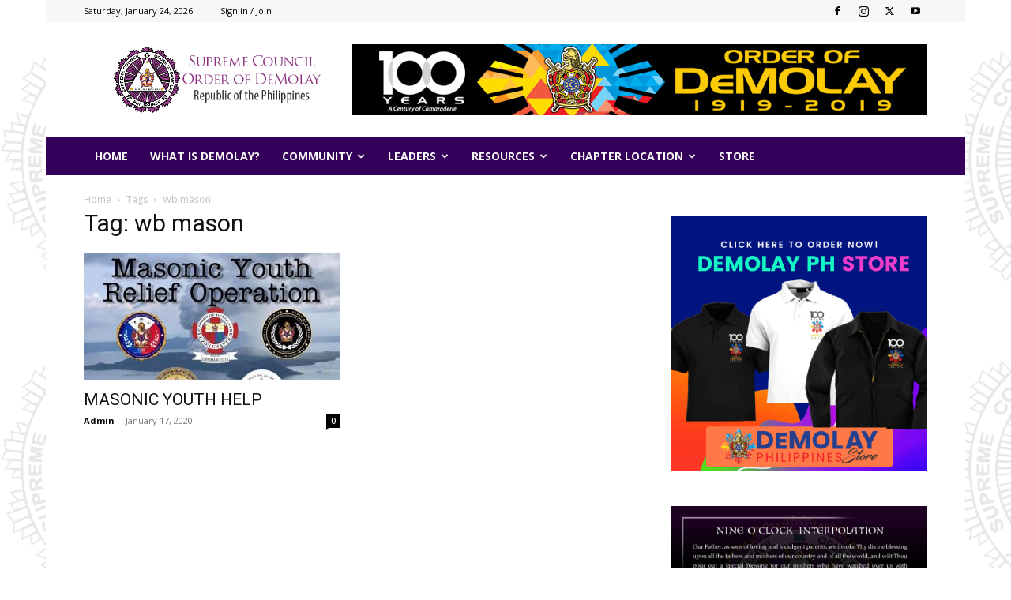

--- FILE ---
content_type: text/html; charset=UTF-8
request_url: https://demolay.ph/tag/wb-mason/
body_size: 39318
content:
<!doctype html >
<!--[if IE 8]>    <html class="ie8" lang="en"> <![endif]-->
<!--[if IE 9]>    <html class="ie9" lang="en"> <![endif]-->
<!--[if gt IE 8]><!--> <html lang="en-US"> <!--<![endif]-->
<head>
    <title>wb mason Archives - Supreme Council Order of DeMolay - Philippines</title>
    <meta charset="UTF-8" />
    <meta name="viewport" content="width=device-width, initial-scale=1.0">
    <link rel="pingback" href="https://demolay.ph/xmlrpc.php" />
    <meta name='robots' content='index, follow, max-image-preview:large, max-snippet:-1, max-video-preview:-1' />
<link rel="icon" type="image/png" href="https://demolay.ph/wp-content/uploads/2018/05/favicon.png">
	<!-- This site is optimized with the Yoast SEO plugin v26.7 - https://yoast.com/wordpress/plugins/seo/ -->
	<link rel="canonical" href="https://demolay.ph/tag/wb-mason/" />
	<meta property="og:locale" content="en_US" />
	<meta property="og:type" content="article" />
	<meta property="og:title" content="wb mason Archives - Supreme Council Order of DeMolay - Philippines" />
	<meta property="og:url" content="https://demolay.ph/tag/wb-mason/" />
	<meta property="og:site_name" content="Supreme Council Order of DeMolay - Philippines" />
	<meta name="twitter:card" content="summary_large_image" />
	<script type="application/ld+json" class="yoast-schema-graph">{"@context":"https://schema.org","@graph":[{"@type":"CollectionPage","@id":"https://demolay.ph/tag/wb-mason/","url":"https://demolay.ph/tag/wb-mason/","name":"wb mason Archives - Supreme Council Order of DeMolay - Philippines","isPartOf":{"@id":"https://demolay.ph/#website"},"primaryImageOfPage":{"@id":"https://demolay.ph/tag/wb-mason/#primaryimage"},"image":{"@id":"https://demolay.ph/tag/wb-mason/#primaryimage"},"thumbnailUrl":"https://demolay.ph/wp-content/uploads/2020/01/83144480_10156593006320426_768599807961858048_n.jpg","breadcrumb":{"@id":"https://demolay.ph/tag/wb-mason/#breadcrumb"},"inLanguage":"en-US"},{"@type":"ImageObject","inLanguage":"en-US","@id":"https://demolay.ph/tag/wb-mason/#primaryimage","url":"https://demolay.ph/wp-content/uploads/2020/01/83144480_10156593006320426_768599807961858048_n.jpg","contentUrl":"https://demolay.ph/wp-content/uploads/2020/01/83144480_10156593006320426_768599807961858048_n.jpg","width":960,"height":720},{"@type":"BreadcrumbList","@id":"https://demolay.ph/tag/wb-mason/#breadcrumb","itemListElement":[{"@type":"ListItem","position":1,"name":"Home","item":"https://demolay.ph/"},{"@type":"ListItem","position":2,"name":"wb mason"}]},{"@type":"WebSite","@id":"https://demolay.ph/#website","url":"https://demolay.ph/","name":"Supreme Council Order of DeMolay - Philippines","description":"DeMolay Philippines","publisher":{"@id":"https://demolay.ph/#organization"},"potentialAction":[{"@type":"SearchAction","target":{"@type":"EntryPoint","urlTemplate":"https://demolay.ph/?s={search_term_string}"},"query-input":{"@type":"PropertyValueSpecification","valueRequired":true,"valueName":"search_term_string"}}],"inLanguage":"en-US"},{"@type":"Organization","@id":"https://demolay.ph/#organization","name":"Supreme Council Order of DeMolay Philippines","url":"https://demolay.ph/","logo":{"@type":"ImageObject","inLanguage":"en-US","@id":"https://demolay.ph/#/schema/logo/image/","url":"https://demolay.ph/wp-content/uploads/2019/12/favicon.png","contentUrl":"https://demolay.ph/wp-content/uploads/2019/12/favicon.png","width":168,"height":167,"caption":"Supreme Council Order of DeMolay Philippines"},"image":{"@id":"https://demolay.ph/#/schema/logo/image/"},"sameAs":["https://www.facebook.com/groups/133204304009293/"]}]}</script>
	<!-- / Yoast SEO plugin. -->


<link rel='dns-prefetch' href='//fonts.googleapis.com' />
<link rel="alternate" type="application/rss+xml" title="Supreme Council Order of DeMolay - Philippines &raquo; Feed" href="https://demolay.ph/feed/" />
<link rel="alternate" type="application/rss+xml" title="Supreme Council Order of DeMolay - Philippines &raquo; Comments Feed" href="https://demolay.ph/comments/feed/" />
<link rel="alternate" type="application/rss+xml" title="Supreme Council Order of DeMolay - Philippines &raquo; wb mason Tag Feed" href="https://demolay.ph/tag/wb-mason/feed/" />
		<style id="content-control-block-styles">
			@media (max-width: 640px) {
	.cc-hide-on-mobile {
		display: none !important;
	}
}
@media (min-width: 641px) and (max-width: 920px) {
	.cc-hide-on-tablet {
		display: none !important;
	}
}
@media (min-width: 921px) and (max-width: 1440px) {
	.cc-hide-on-desktop {
		display: none !important;
	}
}		</style>
		<style id='wp-img-auto-sizes-contain-inline-css' type='text/css'>
img:is([sizes=auto i],[sizes^="auto," i]){contain-intrinsic-size:3000px 1500px}
/*# sourceURL=wp-img-auto-sizes-contain-inline-css */
</style>
<style id='wp-emoji-styles-inline-css' type='text/css'>

	img.wp-smiley, img.emoji {
		display: inline !important;
		border: none !important;
		box-shadow: none !important;
		height: 1em !important;
		width: 1em !important;
		margin: 0 0.07em !important;
		vertical-align: -0.1em !important;
		background: none !important;
		padding: 0 !important;
	}
/*# sourceURL=wp-emoji-styles-inline-css */
</style>
<style id='classic-theme-styles-inline-css' type='text/css'>
/*! This file is auto-generated */
.wp-block-button__link{color:#fff;background-color:#32373c;border-radius:9999px;box-shadow:none;text-decoration:none;padding:calc(.667em + 2px) calc(1.333em + 2px);font-size:1.125em}.wp-block-file__button{background:#32373c;color:#fff;text-decoration:none}
/*# sourceURL=/wp-includes/css/classic-themes.min.css */
</style>
<link rel='stylesheet' id='content-control-block-styles-css' href='https://demolay.ph/wp-content/plugins/content-control/dist/style-block-editor.css?ver=2.6.5' type='text/css' media='all' />
<link rel='stylesheet' id='contact-form-7-css' href='https://demolay.ph/wp-content/plugins/contact-form-7/includes/css/styles.css?ver=6.1.4' type='text/css' media='all' />
<link rel='stylesheet' id='td-plugin-multi-purpose-css' href='https://demolay.ph/wp-content/plugins/td-composer/td-multi-purpose/style.css?ver=7cd248d7ca13c255207c3f8b916c3f00' type='text/css' media='all' />
<link rel='stylesheet' id='google-fonts-style-css' href='https://fonts.googleapis.com/css?family=Open+Sans%3A400%2C600%2C700%7CRoboto%3A400%2C600%2C700&#038;display=swap&#038;ver=12.7.3' type='text/css' media='all' />
<link rel='stylesheet' id='td-theme-css' href='https://demolay.ph/wp-content/themes/Newspaper/style.css?ver=12.7.3' type='text/css' media='all' />
<style id='td-theme-inline-css' type='text/css'>@media (max-width:767px){.td-header-desktop-wrap{display:none}}@media (min-width:767px){.td-header-mobile-wrap{display:none}}</style>
<link rel='stylesheet' id='td-theme-buddypress-css' href='https://demolay.ph/wp-content/themes/Newspaper/style-buddypress.css?ver=12.7.3' type='text/css' media='all' />
<link rel='stylesheet' id='td-legacy-framework-front-style-css' href='https://demolay.ph/wp-content/plugins/td-composer/legacy/Newspaper/assets/css/td_legacy_main.css?ver=7cd248d7ca13c255207c3f8b916c3f00' type='text/css' media='all' />
<link rel='stylesheet' id='td-standard-pack-framework-front-style-css' href='https://demolay.ph/wp-content/plugins/td-standard-pack/Newspaper/assets/css/td_standard_pack_main.css?ver=c12e6da63ed2f212e87e44e5e9b9a302' type='text/css' media='all' />
<link rel='stylesheet' id='td-theme-demo-style-css' href='https://demolay.ph/wp-content/plugins/td-composer/legacy/Newspaper/includes/demos/magazine/demo_style.css?ver=12.7.3' type='text/css' media='all' />
<link rel='stylesheet' id='tdb_style_cloud_templates_front-css' href='https://demolay.ph/wp-content/plugins/td-cloud-library/assets/css/tdb_main.css?ver=6127d3b6131f900b2e62bb855b13dc3b' type='text/css' media='all' />
<script type="text/javascript" src="https://demolay.ph/wp-includes/js/jquery/jquery.min.js?ver=3.7.1" id="jquery-core-js"></script>
<script type="text/javascript" src="https://demolay.ph/wp-includes/js/jquery/jquery-migrate.min.js?ver=3.4.1" id="jquery-migrate-js"></script>
<link rel="https://api.w.org/" href="https://demolay.ph/wp-json/" /><link rel="alternate" title="JSON" type="application/json" href="https://demolay.ph/wp-json/wp/v2/tags/684" /><link rel="EditURI" type="application/rsd+xml" title="RSD" href="https://demolay.ph/xmlrpc.php?rsd" />

	<script type="text/javascript">var ajaxurl = 'https://demolay.ph/wp-admin/admin-ajax.php';</script>

    <script>
        window.tdb_global_vars = {"wpRestUrl":"https:\/\/demolay.ph\/wp-json\/","permalinkStructure":"\/%postname%\/"};
        window.tdb_p_autoload_vars = {"isAjax":false,"isAdminBarShowing":false};
    </script>
    
    <style id="tdb-global-colors">:root{--accent-color:#fff}</style>

    
	
<!-- JS generated by theme -->

<script type="text/javascript" id="td-generated-header-js">
    
    

	    var tdBlocksArray = []; //here we store all the items for the current page

	    // td_block class - each ajax block uses a object of this class for requests
	    function tdBlock() {
		    this.id = '';
		    this.block_type = 1; //block type id (1-234 etc)
		    this.atts = '';
		    this.td_column_number = '';
		    this.td_current_page = 1; //
		    this.post_count = 0; //from wp
		    this.found_posts = 0; //from wp
		    this.max_num_pages = 0; //from wp
		    this.td_filter_value = ''; //current live filter value
		    this.is_ajax_running = false;
		    this.td_user_action = ''; // load more or infinite loader (used by the animation)
		    this.header_color = '';
		    this.ajax_pagination_infinite_stop = ''; //show load more at page x
	    }

        // td_js_generator - mini detector
        ( function () {
            var htmlTag = document.getElementsByTagName("html")[0];

	        if ( navigator.userAgent.indexOf("MSIE 10.0") > -1 ) {
                htmlTag.className += ' ie10';
            }

            if ( !!navigator.userAgent.match(/Trident.*rv\:11\./) ) {
                htmlTag.className += ' ie11';
            }

	        if ( navigator.userAgent.indexOf("Edge") > -1 ) {
                htmlTag.className += ' ieEdge';
            }

            if ( /(iPad|iPhone|iPod)/g.test(navigator.userAgent) ) {
                htmlTag.className += ' td-md-is-ios';
            }

            var user_agent = navigator.userAgent.toLowerCase();
            if ( user_agent.indexOf("android") > -1 ) {
                htmlTag.className += ' td-md-is-android';
            }

            if ( -1 !== navigator.userAgent.indexOf('Mac OS X')  ) {
                htmlTag.className += ' td-md-is-os-x';
            }

            if ( /chrom(e|ium)/.test(navigator.userAgent.toLowerCase()) ) {
               htmlTag.className += ' td-md-is-chrome';
            }

            if ( -1 !== navigator.userAgent.indexOf('Firefox') ) {
                htmlTag.className += ' td-md-is-firefox';
            }

            if ( -1 !== navigator.userAgent.indexOf('Safari') && -1 === navigator.userAgent.indexOf('Chrome') ) {
                htmlTag.className += ' td-md-is-safari';
            }

            if( -1 !== navigator.userAgent.indexOf('IEMobile') ){
                htmlTag.className += ' td-md-is-iemobile';
            }

        })();

        var tdLocalCache = {};

        ( function () {
            "use strict";

            tdLocalCache = {
                data: {},
                remove: function (resource_id) {
                    delete tdLocalCache.data[resource_id];
                },
                exist: function (resource_id) {
                    return tdLocalCache.data.hasOwnProperty(resource_id) && tdLocalCache.data[resource_id] !== null;
                },
                get: function (resource_id) {
                    return tdLocalCache.data[resource_id];
                },
                set: function (resource_id, cachedData) {
                    tdLocalCache.remove(resource_id);
                    tdLocalCache.data[resource_id] = cachedData;
                }
            };
        })();

    
    
var td_viewport_interval_list=[{"limitBottom":767,"sidebarWidth":228},{"limitBottom":1018,"sidebarWidth":300},{"limitBottom":1140,"sidebarWidth":324}];
var td_animation_stack_effect="type0";
var tds_animation_stack=true;
var td_animation_stack_specific_selectors=".entry-thumb, img, .td-lazy-img";
var td_animation_stack_general_selectors=".td-animation-stack img, .td-animation-stack .entry-thumb, .post img, .td-animation-stack .td-lazy-img";
var tdc_is_installed="yes";
var tdc_domain_active=false;
var td_ajax_url="https:\/\/demolay.ph\/wp-admin\/admin-ajax.php?td_theme_name=Newspaper&v=12.7.3";
var td_get_template_directory_uri="https:\/\/demolay.ph\/wp-content\/plugins\/td-composer\/legacy\/common";
var tds_snap_menu="";
var tds_logo_on_sticky="";
var tds_header_style="3";
var td_please_wait="Please wait...";
var td_email_user_pass_incorrect="User or password incorrect!";
var td_email_user_incorrect="Email or username incorrect!";
var td_email_incorrect="Email incorrect!";
var td_user_incorrect="Username incorrect!";
var td_email_user_empty="Email or username empty!";
var td_pass_empty="Pass empty!";
var td_pass_pattern_incorrect="Invalid Pass Pattern!";
var td_retype_pass_incorrect="Retyped Pass incorrect!";
var tds_more_articles_on_post_enable="";
var tds_more_articles_on_post_time_to_wait="";
var tds_more_articles_on_post_pages_distance_from_top=0;
var tds_captcha="";
var tds_theme_color_site_wide="#4db2ec";
var tds_smart_sidebar="";
var tdThemeName="Newspaper";
var tdThemeNameWl="Newspaper";
var td_magnific_popup_translation_tPrev="Previous (Left arrow key)";
var td_magnific_popup_translation_tNext="Next (Right arrow key)";
var td_magnific_popup_translation_tCounter="%curr% of %total%";
var td_magnific_popup_translation_ajax_tError="The content from %url% could not be loaded.";
var td_magnific_popup_translation_image_tError="The image #%curr% could not be loaded.";
var tdBlockNonce="5e6df10a97";
var tdMobileMenu="enabled";
var tdMobileSearch="enabled";
var tdsDateFormat="l, F j, Y";
var tdDateNamesI18n={"month_names":["January","February","March","April","May","June","July","August","September","October","November","December"],"month_names_short":["Jan","Feb","Mar","Apr","May","Jun","Jul","Aug","Sep","Oct","Nov","Dec"],"day_names":["Sunday","Monday","Tuesday","Wednesday","Thursday","Friday","Saturday"],"day_names_short":["Sun","Mon","Tue","Wed","Thu","Fri","Sat"]};
var tdb_modal_confirm="Save";
var tdb_modal_cancel="Cancel";
var tdb_modal_confirm_alt="Yes";
var tdb_modal_cancel_alt="No";
var td_deploy_mode="deploy";
var td_ad_background_click_link="";
var td_ad_background_click_target="";
</script>


<!-- Header style compiled by theme -->

<style>.td-menu-background,.td-search-background{background-image:url('https://demolay.ph/wp-content/uploads/2018/05/for_pattern-535x523.png')}:root{--td_mobile_gradient_one_mob:#333145;--td_mobile_gradient_two_mob:#752a96}.td-header-wrap .td-header-top-menu-full,.td-header-wrap .top-header-menu .sub-menu,.tdm-header-style-1.td-header-wrap .td-header-top-menu-full,.tdm-header-style-1.td-header-wrap .top-header-menu .sub-menu,.tdm-header-style-2.td-header-wrap .td-header-top-menu-full,.tdm-header-style-2.td-header-wrap .top-header-menu .sub-menu,.tdm-header-style-3.td-header-wrap .td-header-top-menu-full,.tdm-header-style-3.td-header-wrap .top-header-menu .sub-menu{background-color:#f7f7f7}.td-header-style-8 .td-header-top-menu-full{background-color:transparent}.td-header-style-8 .td-header-top-menu-full .td-header-top-menu{background-color:#f7f7f7;padding-left:15px;padding-right:15px}.td-header-wrap .td-header-top-menu-full .td-header-top-menu,.td-header-wrap .td-header-top-menu-full{border-bottom:none}.td-header-top-menu,.td-header-top-menu a,.td-header-wrap .td-header-top-menu-full .td-header-top-menu,.td-header-wrap .td-header-top-menu-full a,.td-header-style-8 .td-header-top-menu,.td-header-style-8 .td-header-top-menu a,.td-header-top-menu .td-drop-down-search .entry-title a{color:#000000}.top-header-menu .current-menu-item>a,.top-header-menu .current-menu-ancestor>a,.top-header-menu .current-category-ancestor>a,.top-header-menu li a:hover,.td-header-sp-top-widget .td-icon-search:hover{color:#8224e3}.td-header-wrap .td-header-sp-top-widget .td-icon-font,.td-header-style-7 .td-header-top-menu .td-social-icon-wrap .td-icon-font{color:#000000}.td-header-wrap .td-header-sp-top-widget i.td-icon-font:hover{color:#8224e3}.td-header-wrap .td-header-menu-wrap-full,.td-header-menu-wrap.td-affix,.td-header-style-3 .td-header-main-menu,.td-header-style-3 .td-affix .td-header-main-menu,.td-header-style-4 .td-header-main-menu,.td-header-style-4 .td-affix .td-header-main-menu,.td-header-style-8 .td-header-menu-wrap.td-affix,.td-header-style-8 .td-header-top-menu-full{background-color:#350059}.td-boxed-layout .td-header-style-3 .td-header-menu-wrap,.td-boxed-layout .td-header-style-4 .td-header-menu-wrap,.td-header-style-3 .td_stretch_content .td-header-menu-wrap,.td-header-style-4 .td_stretch_content .td-header-menu-wrap{background-color:#350059!important}@media (min-width:1019px){.td-header-style-1 .td-header-sp-recs,.td-header-style-1 .td-header-sp-logo{margin-bottom:28px}}@media (min-width:768px) and (max-width:1018px){.td-header-style-1 .td-header-sp-recs,.td-header-style-1 .td-header-sp-logo{margin-bottom:14px}}.td-header-style-7 .td-header-top-menu{border-bottom:none}.sf-menu>.current-menu-item>a:after,.sf-menu>.current-menu-ancestor>a:after,.sf-menu>.current-category-ancestor>a:after,.sf-menu>li:hover>a:after,.sf-menu>.sfHover>a:after,.td_block_mega_menu .td-next-prev-wrap a:hover,.td-mega-span .td-post-category:hover,.td-header-wrap .black-menu .sf-menu>li>a:hover,.td-header-wrap .black-menu .sf-menu>.current-menu-ancestor>a,.td-header-wrap .black-menu .sf-menu>.sfHover>a,.td-header-wrap .black-menu .sf-menu>.current-menu-item>a,.td-header-wrap .black-menu .sf-menu>.current-menu-ancestor>a,.td-header-wrap .black-menu .sf-menu>.current-category-ancestor>a,.tdm-menu-active-style5 .tdm-header .td-header-menu-wrap .sf-menu>.current-menu-item>a,.tdm-menu-active-style5 .tdm-header .td-header-menu-wrap .sf-menu>.current-menu-ancestor>a,.tdm-menu-active-style5 .tdm-header .td-header-menu-wrap .sf-menu>.current-category-ancestor>a,.tdm-menu-active-style5 .tdm-header .td-header-menu-wrap .sf-menu>li>a:hover,.tdm-menu-active-style5 .tdm-header .td-header-menu-wrap .sf-menu>.sfHover>a{background-color:#6a1aaf}.td_block_mega_menu .td-next-prev-wrap a:hover,.tdm-menu-active-style4 .tdm-header .sf-menu>.current-menu-item>a,.tdm-menu-active-style4 .tdm-header .sf-menu>.current-menu-ancestor>a,.tdm-menu-active-style4 .tdm-header .sf-menu>.current-category-ancestor>a,.tdm-menu-active-style4 .tdm-header .sf-menu>li>a:hover,.tdm-menu-active-style4 .tdm-header .sf-menu>.sfHover>a{border-color:#6a1aaf}.header-search-wrap .td-drop-down-search:before{border-color:transparent transparent #6a1aaf transparent}.td_mega_menu_sub_cats .cur-sub-cat,.td_mod_mega_menu:hover .entry-title a,.td-theme-wrap .sf-menu ul .td-menu-item>a:hover,.td-theme-wrap .sf-menu ul .sfHover>a,.td-theme-wrap .sf-menu ul .current-menu-ancestor>a,.td-theme-wrap .sf-menu ul .current-category-ancestor>a,.td-theme-wrap .sf-menu ul .current-menu-item>a,.tdm-menu-active-style3 .tdm-header.td-header-wrap .sf-menu>.current-menu-item>a,.tdm-menu-active-style3 .tdm-header.td-header-wrap .sf-menu>.current-menu-ancestor>a,.tdm-menu-active-style3 .tdm-header.td-header-wrap .sf-menu>.current-category-ancestor>a,.tdm-menu-active-style3 .tdm-header.td-header-wrap .sf-menu>li>a:hover,.tdm-menu-active-style3 .tdm-header.td-header-wrap .sf-menu>.sfHover>a{color:#6a1aaf}.td-header-wrap .td-header-menu-wrap .sf-menu>li>a,.td-header-wrap .td-header-menu-social .td-social-icon-wrap a,.td-header-style-4 .td-header-menu-social .td-social-icon-wrap i,.td-header-style-5 .td-header-menu-social .td-social-icon-wrap i,.td-header-style-6 .td-header-menu-social .td-social-icon-wrap i,.td-header-style-12 .td-header-menu-social .td-social-icon-wrap i,.td-header-wrap .header-search-wrap #td-header-search-button .td-icon-search{color:#f7f7f7}.td-header-wrap .td-header-menu-social+.td-search-wrapper #td-header-search-button:before{background-color:#f7f7f7}.td-affix .sf-menu>.current-menu-item>a:after,.td-affix .sf-menu>.current-menu-ancestor>a:after,.td-affix .sf-menu>.current-category-ancestor>a:after,.td-affix .sf-menu>li:hover>a:after,.td-affix .sf-menu>.sfHover>a:after,.td-header-wrap .td-affix .black-menu .sf-menu>li>a:hover,.td-header-wrap .td-affix .black-menu .sf-menu>.current-menu-ancestor>a,.td-header-wrap .td-affix .black-menu .sf-menu>.sfHover>a,.td-affix .header-search-wrap .td-drop-down-search:after,.td-affix .header-search-wrap .td-drop-down-search .btn:hover,.td-header-wrap .td-affix .black-menu .sf-menu>.current-menu-item>a,.td-header-wrap .td-affix .black-menu .sf-menu>.current-menu-ancestor>a,.td-header-wrap .td-affix .black-menu .sf-menu>.current-category-ancestor>a,.tdm-menu-active-style5 .tdm-header .td-header-menu-wrap.td-affix .sf-menu>.current-menu-item>a,.tdm-menu-active-style5 .tdm-header .td-header-menu-wrap.td-affix .sf-menu>.current-menu-ancestor>a,.tdm-menu-active-style5 .tdm-header .td-header-menu-wrap.td-affix .sf-menu>.current-category-ancestor>a,.tdm-menu-active-style5 .tdm-header .td-header-menu-wrap.td-affix .sf-menu>li>a:hover,.tdm-menu-active-style5 .tdm-header .td-header-menu-wrap.td-affix .sf-menu>.sfHover>a{background-color:#e8d122}.td-affix .header-search-wrap .td-drop-down-search:before{border-color:transparent transparent #e8d122 transparent}.tdm-menu-active-style4 .tdm-header .td-affix .sf-menu>.current-menu-item>a,.tdm-menu-active-style4 .tdm-header .td-affix .sf-menu>.current-menu-ancestor>a,.tdm-menu-active-style4 .tdm-header .td-affix .sf-menu>.current-category-ancestor>a,.tdm-menu-active-style4 .tdm-header .td-affix .sf-menu>li>a:hover,.tdm-menu-active-style4 .tdm-header .td-affix .sf-menu>.sfHover>a{border-color:#e8d122}.td-theme-wrap .td-affix .sf-menu ul .td-menu-item>a:hover,.td-theme-wrap .td-affix .sf-menu ul .sfHover>a,.td-theme-wrap .td-affix .sf-menu ul .current-menu-ancestor>a,.td-theme-wrap .td-affix .sf-menu ul .current-category-ancestor>a,.td-theme-wrap .td-affix .sf-menu ul .current-menu-item>a,.tdm-menu-active-style3 .tdm-header .td-affix .sf-menu>.current-menu-item>a,.tdm-menu-active-style3 .tdm-header .td-affix .sf-menu>.current-menu-ancestor>a,.tdm-menu-active-style3 .tdm-header .td-affix .sf-menu>.current-category-ancestor>a,.tdm-menu-active-style3 .tdm-header .td-affix .sf-menu>li>a:hover,.tdm-menu-active-style3 .tdm-header .td-affix .sf-menu>.sfHover>a{color:#e8d122}.td-sub-footer-container{background-color:#350059}body{background-image:url("https://demolay.ph/wp-content/uploads/2020/10/forbg.png")}.td-menu-background,.td-search-background{background-image:url('https://demolay.ph/wp-content/uploads/2018/05/for_pattern-535x523.png')}:root{--td_mobile_gradient_one_mob:#333145;--td_mobile_gradient_two_mob:#752a96}.td-header-wrap .td-header-top-menu-full,.td-header-wrap .top-header-menu .sub-menu,.tdm-header-style-1.td-header-wrap .td-header-top-menu-full,.tdm-header-style-1.td-header-wrap .top-header-menu .sub-menu,.tdm-header-style-2.td-header-wrap .td-header-top-menu-full,.tdm-header-style-2.td-header-wrap .top-header-menu .sub-menu,.tdm-header-style-3.td-header-wrap .td-header-top-menu-full,.tdm-header-style-3.td-header-wrap .top-header-menu .sub-menu{background-color:#f7f7f7}.td-header-style-8 .td-header-top-menu-full{background-color:transparent}.td-header-style-8 .td-header-top-menu-full .td-header-top-menu{background-color:#f7f7f7;padding-left:15px;padding-right:15px}.td-header-wrap .td-header-top-menu-full .td-header-top-menu,.td-header-wrap .td-header-top-menu-full{border-bottom:none}.td-header-top-menu,.td-header-top-menu a,.td-header-wrap .td-header-top-menu-full .td-header-top-menu,.td-header-wrap .td-header-top-menu-full a,.td-header-style-8 .td-header-top-menu,.td-header-style-8 .td-header-top-menu a,.td-header-top-menu .td-drop-down-search .entry-title a{color:#000000}.top-header-menu .current-menu-item>a,.top-header-menu .current-menu-ancestor>a,.top-header-menu .current-category-ancestor>a,.top-header-menu li a:hover,.td-header-sp-top-widget .td-icon-search:hover{color:#8224e3}.td-header-wrap .td-header-sp-top-widget .td-icon-font,.td-header-style-7 .td-header-top-menu .td-social-icon-wrap .td-icon-font{color:#000000}.td-header-wrap .td-header-sp-top-widget i.td-icon-font:hover{color:#8224e3}.td-header-wrap .td-header-menu-wrap-full,.td-header-menu-wrap.td-affix,.td-header-style-3 .td-header-main-menu,.td-header-style-3 .td-affix .td-header-main-menu,.td-header-style-4 .td-header-main-menu,.td-header-style-4 .td-affix .td-header-main-menu,.td-header-style-8 .td-header-menu-wrap.td-affix,.td-header-style-8 .td-header-top-menu-full{background-color:#350059}.td-boxed-layout .td-header-style-3 .td-header-menu-wrap,.td-boxed-layout .td-header-style-4 .td-header-menu-wrap,.td-header-style-3 .td_stretch_content .td-header-menu-wrap,.td-header-style-4 .td_stretch_content .td-header-menu-wrap{background-color:#350059!important}@media (min-width:1019px){.td-header-style-1 .td-header-sp-recs,.td-header-style-1 .td-header-sp-logo{margin-bottom:28px}}@media (min-width:768px) and (max-width:1018px){.td-header-style-1 .td-header-sp-recs,.td-header-style-1 .td-header-sp-logo{margin-bottom:14px}}.td-header-style-7 .td-header-top-menu{border-bottom:none}.sf-menu>.current-menu-item>a:after,.sf-menu>.current-menu-ancestor>a:after,.sf-menu>.current-category-ancestor>a:after,.sf-menu>li:hover>a:after,.sf-menu>.sfHover>a:after,.td_block_mega_menu .td-next-prev-wrap a:hover,.td-mega-span .td-post-category:hover,.td-header-wrap .black-menu .sf-menu>li>a:hover,.td-header-wrap .black-menu .sf-menu>.current-menu-ancestor>a,.td-header-wrap .black-menu .sf-menu>.sfHover>a,.td-header-wrap .black-menu .sf-menu>.current-menu-item>a,.td-header-wrap .black-menu .sf-menu>.current-menu-ancestor>a,.td-header-wrap .black-menu .sf-menu>.current-category-ancestor>a,.tdm-menu-active-style5 .tdm-header .td-header-menu-wrap .sf-menu>.current-menu-item>a,.tdm-menu-active-style5 .tdm-header .td-header-menu-wrap .sf-menu>.current-menu-ancestor>a,.tdm-menu-active-style5 .tdm-header .td-header-menu-wrap .sf-menu>.current-category-ancestor>a,.tdm-menu-active-style5 .tdm-header .td-header-menu-wrap .sf-menu>li>a:hover,.tdm-menu-active-style5 .tdm-header .td-header-menu-wrap .sf-menu>.sfHover>a{background-color:#6a1aaf}.td_block_mega_menu .td-next-prev-wrap a:hover,.tdm-menu-active-style4 .tdm-header .sf-menu>.current-menu-item>a,.tdm-menu-active-style4 .tdm-header .sf-menu>.current-menu-ancestor>a,.tdm-menu-active-style4 .tdm-header .sf-menu>.current-category-ancestor>a,.tdm-menu-active-style4 .tdm-header .sf-menu>li>a:hover,.tdm-menu-active-style4 .tdm-header .sf-menu>.sfHover>a{border-color:#6a1aaf}.header-search-wrap .td-drop-down-search:before{border-color:transparent transparent #6a1aaf transparent}.td_mega_menu_sub_cats .cur-sub-cat,.td_mod_mega_menu:hover .entry-title a,.td-theme-wrap .sf-menu ul .td-menu-item>a:hover,.td-theme-wrap .sf-menu ul .sfHover>a,.td-theme-wrap .sf-menu ul .current-menu-ancestor>a,.td-theme-wrap .sf-menu ul .current-category-ancestor>a,.td-theme-wrap .sf-menu ul .current-menu-item>a,.tdm-menu-active-style3 .tdm-header.td-header-wrap .sf-menu>.current-menu-item>a,.tdm-menu-active-style3 .tdm-header.td-header-wrap .sf-menu>.current-menu-ancestor>a,.tdm-menu-active-style3 .tdm-header.td-header-wrap .sf-menu>.current-category-ancestor>a,.tdm-menu-active-style3 .tdm-header.td-header-wrap .sf-menu>li>a:hover,.tdm-menu-active-style3 .tdm-header.td-header-wrap .sf-menu>.sfHover>a{color:#6a1aaf}.td-header-wrap .td-header-menu-wrap .sf-menu>li>a,.td-header-wrap .td-header-menu-social .td-social-icon-wrap a,.td-header-style-4 .td-header-menu-social .td-social-icon-wrap i,.td-header-style-5 .td-header-menu-social .td-social-icon-wrap i,.td-header-style-6 .td-header-menu-social .td-social-icon-wrap i,.td-header-style-12 .td-header-menu-social .td-social-icon-wrap i,.td-header-wrap .header-search-wrap #td-header-search-button .td-icon-search{color:#f7f7f7}.td-header-wrap .td-header-menu-social+.td-search-wrapper #td-header-search-button:before{background-color:#f7f7f7}.td-affix .sf-menu>.current-menu-item>a:after,.td-affix .sf-menu>.current-menu-ancestor>a:after,.td-affix .sf-menu>.current-category-ancestor>a:after,.td-affix .sf-menu>li:hover>a:after,.td-affix .sf-menu>.sfHover>a:after,.td-header-wrap .td-affix .black-menu .sf-menu>li>a:hover,.td-header-wrap .td-affix .black-menu .sf-menu>.current-menu-ancestor>a,.td-header-wrap .td-affix .black-menu .sf-menu>.sfHover>a,.td-affix .header-search-wrap .td-drop-down-search:after,.td-affix .header-search-wrap .td-drop-down-search .btn:hover,.td-header-wrap .td-affix .black-menu .sf-menu>.current-menu-item>a,.td-header-wrap .td-affix .black-menu .sf-menu>.current-menu-ancestor>a,.td-header-wrap .td-affix .black-menu .sf-menu>.current-category-ancestor>a,.tdm-menu-active-style5 .tdm-header .td-header-menu-wrap.td-affix .sf-menu>.current-menu-item>a,.tdm-menu-active-style5 .tdm-header .td-header-menu-wrap.td-affix .sf-menu>.current-menu-ancestor>a,.tdm-menu-active-style5 .tdm-header .td-header-menu-wrap.td-affix .sf-menu>.current-category-ancestor>a,.tdm-menu-active-style5 .tdm-header .td-header-menu-wrap.td-affix .sf-menu>li>a:hover,.tdm-menu-active-style5 .tdm-header .td-header-menu-wrap.td-affix .sf-menu>.sfHover>a{background-color:#e8d122}.td-affix .header-search-wrap .td-drop-down-search:before{border-color:transparent transparent #e8d122 transparent}.tdm-menu-active-style4 .tdm-header .td-affix .sf-menu>.current-menu-item>a,.tdm-menu-active-style4 .tdm-header .td-affix .sf-menu>.current-menu-ancestor>a,.tdm-menu-active-style4 .tdm-header .td-affix .sf-menu>.current-category-ancestor>a,.tdm-menu-active-style4 .tdm-header .td-affix .sf-menu>li>a:hover,.tdm-menu-active-style4 .tdm-header .td-affix .sf-menu>.sfHover>a{border-color:#e8d122}.td-theme-wrap .td-affix .sf-menu ul .td-menu-item>a:hover,.td-theme-wrap .td-affix .sf-menu ul .sfHover>a,.td-theme-wrap .td-affix .sf-menu ul .current-menu-ancestor>a,.td-theme-wrap .td-affix .sf-menu ul .current-category-ancestor>a,.td-theme-wrap .td-affix .sf-menu ul .current-menu-item>a,.tdm-menu-active-style3 .tdm-header .td-affix .sf-menu>.current-menu-item>a,.tdm-menu-active-style3 .tdm-header .td-affix .sf-menu>.current-menu-ancestor>a,.tdm-menu-active-style3 .tdm-header .td-affix .sf-menu>.current-category-ancestor>a,.tdm-menu-active-style3 .tdm-header .td-affix .sf-menu>li>a:hover,.tdm-menu-active-style3 .tdm-header .td-affix .sf-menu>.sfHover>a{color:#e8d122}.td-sub-footer-container{background-color:#350059}</style>




<script type="application/ld+json">
    {
        "@context": "https://schema.org",
        "@type": "BreadcrumbList",
        "itemListElement": [
            {
                "@type": "ListItem",
                "position": 1,
                "item": {
                    "@type": "WebSite",
                    "@id": "https://demolay.ph/",
                    "name": "Home"
                }
            },
            {
                "@type": "ListItem",
                "position": 2,
                    "item": {
                    "@type": "WebPage",
                    "@id": "https://demolay.ph/tag/wb-mason/",
                    "name": "Wb mason"
                }
            }    
        ]
    }
</script>
<link rel="icon" href="https://demolay.ph/wp-content/uploads/2018/05/cropped-favicon-32x32.png" sizes="32x32" />
<link rel="icon" href="https://demolay.ph/wp-content/uploads/2018/05/cropped-favicon-192x192.png" sizes="192x192" />
<link rel="apple-touch-icon" href="https://demolay.ph/wp-content/uploads/2018/05/cropped-favicon-180x180.png" />
<meta name="msapplication-TileImage" content="https://demolay.ph/wp-content/uploads/2018/05/cropped-favicon-270x270.png" />

<!-- Button style compiled by theme -->

<style></style>

	<style id="tdw-css-placeholder"></style><style id='global-styles-inline-css' type='text/css'>
:root{--wp--preset--aspect-ratio--square: 1;--wp--preset--aspect-ratio--4-3: 4/3;--wp--preset--aspect-ratio--3-4: 3/4;--wp--preset--aspect-ratio--3-2: 3/2;--wp--preset--aspect-ratio--2-3: 2/3;--wp--preset--aspect-ratio--16-9: 16/9;--wp--preset--aspect-ratio--9-16: 9/16;--wp--preset--color--black: #000000;--wp--preset--color--cyan-bluish-gray: #abb8c3;--wp--preset--color--white: #ffffff;--wp--preset--color--pale-pink: #f78da7;--wp--preset--color--vivid-red: #cf2e2e;--wp--preset--color--luminous-vivid-orange: #ff6900;--wp--preset--color--luminous-vivid-amber: #fcb900;--wp--preset--color--light-green-cyan: #7bdcb5;--wp--preset--color--vivid-green-cyan: #00d084;--wp--preset--color--pale-cyan-blue: #8ed1fc;--wp--preset--color--vivid-cyan-blue: #0693e3;--wp--preset--color--vivid-purple: #9b51e0;--wp--preset--gradient--vivid-cyan-blue-to-vivid-purple: linear-gradient(135deg,rgb(6,147,227) 0%,rgb(155,81,224) 100%);--wp--preset--gradient--light-green-cyan-to-vivid-green-cyan: linear-gradient(135deg,rgb(122,220,180) 0%,rgb(0,208,130) 100%);--wp--preset--gradient--luminous-vivid-amber-to-luminous-vivid-orange: linear-gradient(135deg,rgb(252,185,0) 0%,rgb(255,105,0) 100%);--wp--preset--gradient--luminous-vivid-orange-to-vivid-red: linear-gradient(135deg,rgb(255,105,0) 0%,rgb(207,46,46) 100%);--wp--preset--gradient--very-light-gray-to-cyan-bluish-gray: linear-gradient(135deg,rgb(238,238,238) 0%,rgb(169,184,195) 100%);--wp--preset--gradient--cool-to-warm-spectrum: linear-gradient(135deg,rgb(74,234,220) 0%,rgb(151,120,209) 20%,rgb(207,42,186) 40%,rgb(238,44,130) 60%,rgb(251,105,98) 80%,rgb(254,248,76) 100%);--wp--preset--gradient--blush-light-purple: linear-gradient(135deg,rgb(255,206,236) 0%,rgb(152,150,240) 100%);--wp--preset--gradient--blush-bordeaux: linear-gradient(135deg,rgb(254,205,165) 0%,rgb(254,45,45) 50%,rgb(107,0,62) 100%);--wp--preset--gradient--luminous-dusk: linear-gradient(135deg,rgb(255,203,112) 0%,rgb(199,81,192) 50%,rgb(65,88,208) 100%);--wp--preset--gradient--pale-ocean: linear-gradient(135deg,rgb(255,245,203) 0%,rgb(182,227,212) 50%,rgb(51,167,181) 100%);--wp--preset--gradient--electric-grass: linear-gradient(135deg,rgb(202,248,128) 0%,rgb(113,206,126) 100%);--wp--preset--gradient--midnight: linear-gradient(135deg,rgb(2,3,129) 0%,rgb(40,116,252) 100%);--wp--preset--font-size--small: 11px;--wp--preset--font-size--medium: 20px;--wp--preset--font-size--large: 32px;--wp--preset--font-size--x-large: 42px;--wp--preset--font-size--regular: 15px;--wp--preset--font-size--larger: 50px;--wp--preset--spacing--20: 0.44rem;--wp--preset--spacing--30: 0.67rem;--wp--preset--spacing--40: 1rem;--wp--preset--spacing--50: 1.5rem;--wp--preset--spacing--60: 2.25rem;--wp--preset--spacing--70: 3.38rem;--wp--preset--spacing--80: 5.06rem;--wp--preset--shadow--natural: 6px 6px 9px rgba(0, 0, 0, 0.2);--wp--preset--shadow--deep: 12px 12px 50px rgba(0, 0, 0, 0.4);--wp--preset--shadow--sharp: 6px 6px 0px rgba(0, 0, 0, 0.2);--wp--preset--shadow--outlined: 6px 6px 0px -3px rgb(255, 255, 255), 6px 6px rgb(0, 0, 0);--wp--preset--shadow--crisp: 6px 6px 0px rgb(0, 0, 0);}:where(.is-layout-flex){gap: 0.5em;}:where(.is-layout-grid){gap: 0.5em;}body .is-layout-flex{display: flex;}.is-layout-flex{flex-wrap: wrap;align-items: center;}.is-layout-flex > :is(*, div){margin: 0;}body .is-layout-grid{display: grid;}.is-layout-grid > :is(*, div){margin: 0;}:where(.wp-block-columns.is-layout-flex){gap: 2em;}:where(.wp-block-columns.is-layout-grid){gap: 2em;}:where(.wp-block-post-template.is-layout-flex){gap: 1.25em;}:where(.wp-block-post-template.is-layout-grid){gap: 1.25em;}.has-black-color{color: var(--wp--preset--color--black) !important;}.has-cyan-bluish-gray-color{color: var(--wp--preset--color--cyan-bluish-gray) !important;}.has-white-color{color: var(--wp--preset--color--white) !important;}.has-pale-pink-color{color: var(--wp--preset--color--pale-pink) !important;}.has-vivid-red-color{color: var(--wp--preset--color--vivid-red) !important;}.has-luminous-vivid-orange-color{color: var(--wp--preset--color--luminous-vivid-orange) !important;}.has-luminous-vivid-amber-color{color: var(--wp--preset--color--luminous-vivid-amber) !important;}.has-light-green-cyan-color{color: var(--wp--preset--color--light-green-cyan) !important;}.has-vivid-green-cyan-color{color: var(--wp--preset--color--vivid-green-cyan) !important;}.has-pale-cyan-blue-color{color: var(--wp--preset--color--pale-cyan-blue) !important;}.has-vivid-cyan-blue-color{color: var(--wp--preset--color--vivid-cyan-blue) !important;}.has-vivid-purple-color{color: var(--wp--preset--color--vivid-purple) !important;}.has-black-background-color{background-color: var(--wp--preset--color--black) !important;}.has-cyan-bluish-gray-background-color{background-color: var(--wp--preset--color--cyan-bluish-gray) !important;}.has-white-background-color{background-color: var(--wp--preset--color--white) !important;}.has-pale-pink-background-color{background-color: var(--wp--preset--color--pale-pink) !important;}.has-vivid-red-background-color{background-color: var(--wp--preset--color--vivid-red) !important;}.has-luminous-vivid-orange-background-color{background-color: var(--wp--preset--color--luminous-vivid-orange) !important;}.has-luminous-vivid-amber-background-color{background-color: var(--wp--preset--color--luminous-vivid-amber) !important;}.has-light-green-cyan-background-color{background-color: var(--wp--preset--color--light-green-cyan) !important;}.has-vivid-green-cyan-background-color{background-color: var(--wp--preset--color--vivid-green-cyan) !important;}.has-pale-cyan-blue-background-color{background-color: var(--wp--preset--color--pale-cyan-blue) !important;}.has-vivid-cyan-blue-background-color{background-color: var(--wp--preset--color--vivid-cyan-blue) !important;}.has-vivid-purple-background-color{background-color: var(--wp--preset--color--vivid-purple) !important;}.has-black-border-color{border-color: var(--wp--preset--color--black) !important;}.has-cyan-bluish-gray-border-color{border-color: var(--wp--preset--color--cyan-bluish-gray) !important;}.has-white-border-color{border-color: var(--wp--preset--color--white) !important;}.has-pale-pink-border-color{border-color: var(--wp--preset--color--pale-pink) !important;}.has-vivid-red-border-color{border-color: var(--wp--preset--color--vivid-red) !important;}.has-luminous-vivid-orange-border-color{border-color: var(--wp--preset--color--luminous-vivid-orange) !important;}.has-luminous-vivid-amber-border-color{border-color: var(--wp--preset--color--luminous-vivid-amber) !important;}.has-light-green-cyan-border-color{border-color: var(--wp--preset--color--light-green-cyan) !important;}.has-vivid-green-cyan-border-color{border-color: var(--wp--preset--color--vivid-green-cyan) !important;}.has-pale-cyan-blue-border-color{border-color: var(--wp--preset--color--pale-cyan-blue) !important;}.has-vivid-cyan-blue-border-color{border-color: var(--wp--preset--color--vivid-cyan-blue) !important;}.has-vivid-purple-border-color{border-color: var(--wp--preset--color--vivid-purple) !important;}.has-vivid-cyan-blue-to-vivid-purple-gradient-background{background: var(--wp--preset--gradient--vivid-cyan-blue-to-vivid-purple) !important;}.has-light-green-cyan-to-vivid-green-cyan-gradient-background{background: var(--wp--preset--gradient--light-green-cyan-to-vivid-green-cyan) !important;}.has-luminous-vivid-amber-to-luminous-vivid-orange-gradient-background{background: var(--wp--preset--gradient--luminous-vivid-amber-to-luminous-vivid-orange) !important;}.has-luminous-vivid-orange-to-vivid-red-gradient-background{background: var(--wp--preset--gradient--luminous-vivid-orange-to-vivid-red) !important;}.has-very-light-gray-to-cyan-bluish-gray-gradient-background{background: var(--wp--preset--gradient--very-light-gray-to-cyan-bluish-gray) !important;}.has-cool-to-warm-spectrum-gradient-background{background: var(--wp--preset--gradient--cool-to-warm-spectrum) !important;}.has-blush-light-purple-gradient-background{background: var(--wp--preset--gradient--blush-light-purple) !important;}.has-blush-bordeaux-gradient-background{background: var(--wp--preset--gradient--blush-bordeaux) !important;}.has-luminous-dusk-gradient-background{background: var(--wp--preset--gradient--luminous-dusk) !important;}.has-pale-ocean-gradient-background{background: var(--wp--preset--gradient--pale-ocean) !important;}.has-electric-grass-gradient-background{background: var(--wp--preset--gradient--electric-grass) !important;}.has-midnight-gradient-background{background: var(--wp--preset--gradient--midnight) !important;}.has-small-font-size{font-size: var(--wp--preset--font-size--small) !important;}.has-medium-font-size{font-size: var(--wp--preset--font-size--medium) !important;}.has-large-font-size{font-size: var(--wp--preset--font-size--large) !important;}.has-x-large-font-size{font-size: var(--wp--preset--font-size--x-large) !important;}
/*# sourceURL=global-styles-inline-css */
</style>
</head>

<body data-rsssl=1 class="bp-legacy archive tag tag-wb-mason tag-684 wp-theme-Newspaper td-standard-pack global-block-template-1 td-animation-stack-type0 td-boxed-layout" itemscope="itemscope" itemtype="https://schema.org/WebPage">

<div class="td-scroll-up" data-style="style1"><i class="td-icon-menu-up"></i></div>
    <div class="td-menu-background" style="visibility:hidden"></div>
<div id="td-mobile-nav" style="visibility:hidden">
    <div class="td-mobile-container">
        <!-- mobile menu top section -->
        <div class="td-menu-socials-wrap">
            <!-- socials -->
            <div class="td-menu-socials">
                
        <span class="td-social-icon-wrap">
            <a target="_blank" href="https://www.facebook.com/Supreme-Council-Order-of-DeMolay-Philippines-110186767424961/?modal=admin_todo_tour" title="Facebook">
                <i class="td-icon-font td-icon-facebook"></i>
                <span style="display: none">Facebook</span>
            </a>
        </span>
        <span class="td-social-icon-wrap">
            <a target="_blank" href="https://www.instagram.com/?hl=en" title="Instagram">
                <i class="td-icon-font td-icon-instagram"></i>
                <span style="display: none">Instagram</span>
            </a>
        </span>
        <span class="td-social-icon-wrap">
            <a target="_blank" href="https://twitter.com/CouncilOrder" title="Twitter">
                <i class="td-icon-font td-icon-twitter"></i>
                <span style="display: none">Twitter</span>
            </a>
        </span>
        <span class="td-social-icon-wrap">
            <a target="_blank" href="https://www.youtube.com/channel/UCsBj153NXgfPxTGjAHBfVag" title="Youtube">
                <i class="td-icon-font td-icon-youtube"></i>
                <span style="display: none">Youtube</span>
            </a>
        </span>            </div>
            <!-- close button -->
            <div class="td-mobile-close">
                <span><i class="td-icon-close-mobile"></i></span>
            </div>
        </div>

        <!-- login section -->
                    <div class="td-menu-login-section">
                
    <div class="td-guest-wrap">
        <div class="td-menu-login"><a id="login-link-mob">Sign in</a></div>
    </div>
            </div>
        
        <!-- menu section -->
        <div class="td-mobile-content">
            <div class="menu-td-demo-header-menu-container"><ul id="menu-td-demo-header-menu" class="td-mobile-main-menu"><li id="menu-item-1640" class="menu-item menu-item-type-post_type menu-item-object-page menu-item-home menu-item-first menu-item-1640"><a href="https://demolay.ph/">HOME</a></li>
<li id="menu-item-7162" class="menu-item menu-item-type-post_type menu-item-object-page menu-item-7162"><a href="https://demolay.ph/what-is-demolay/">What is DeMolay?</a></li>
<li id="menu-item-6039" class="menu-item menu-item-type-custom menu-item-object-custom menu-item-has-children menu-item-6039"><a href="#">COMMUNITY<i class="td-icon-menu-right td-element-after"></i></a>
<ul class="sub-menu">
	<li id="menu-item-1870" class="menu-item menu-item-type-post_type menu-item-object-page menu-item-1870"><a href="https://demolay.ph/supreme-council-order-of-demolay-scod-2/">SCOD</a></li>
	<li id="menu-item-1732" class="menu-item menu-item-type-post_type menu-item-object-page menu-item-1732"><a href="https://demolay.ph/demolay-alumni-association-of-the-philippines-daap/">DAAP</a></li>
	<li id="menu-item-1792" class="menu-item menu-item-type-post_type menu-item-object-page menu-item-1792"><a href="https://demolay.ph/knighthood-priories/">Knighthood Priories</a></li>
	<li id="menu-item-1791" class="menu-item menu-item-type-post_type menu-item-object-page menu-item-1791"><a href="https://demolay.ph/court-of-chevalier/">Court of Chevalier</a></li>
	<li id="menu-item-1790" class="menu-item menu-item-type-post_type menu-item-object-page menu-item-1790"><a href="https://demolay.ph/legion-of-honor-preceptories/">Legion of Honor Preceptories</a></li>
</ul>
</li>
<li id="menu-item-3155" class="menu-item menu-item-type-custom menu-item-object-custom menu-item-has-children menu-item-3155"><a href="#">LEADERS<i class="td-icon-menu-right td-element-after"></i></a>
<ul class="sub-menu">
	<li id="menu-item-6893" class="menu-item menu-item-type-custom menu-item-object-custom menu-item-has-children menu-item-6893"><a href="#">SCOD<i class="td-icon-menu-right td-element-after"></i></a>
	<ul class="sub-menu">
		<li id="menu-item-4929" class="menu-item menu-item-type-custom menu-item-object-custom menu-item-has-children menu-item-4929"><a href="#">GRAND LINE OFFICERS<i class="td-icon-menu-right td-element-after"></i></a>
		<ul class="sub-menu">
			<li id="menu-item-9471" class="menu-item menu-item-type-post_type menu-item-object-page menu-item-9471"><a href="https://demolay.ph/grand-line-officers-2024-2026/">2024 – 2026</a></li>
		</ul>
</li>
		<li id="menu-item-8105" class="menu-item menu-item-type-custom menu-item-object-custom menu-item-has-children menu-item-8105"><a href="#">GRAND REPRESENTATIVE<i class="td-icon-menu-right td-element-after"></i></a>
		<ul class="sub-menu">
			<li id="menu-item-9751" class="menu-item menu-item-type-post_type menu-item-object-page menu-item-9751"><a href="https://demolay.ph/grand-representative-2024-2026/">2024 – 2026</a></li>
		</ul>
</li>
		<li id="menu-item-3278" class="menu-item menu-item-type-post_type menu-item-object-page menu-item-3278"><a href="https://demolay.ph/past-grand-masters/">ROLL OF PAST GRAND MASTERS</a></li>
		<li id="menu-item-6927" class="menu-item menu-item-type-post_type menu-item-object-page menu-item-6927"><a href="https://demolay.ph/honorary-past-grand-masters/">HONORARY PAST GRAND MASTERS</a></li>
		<li id="menu-item-7006" class="menu-item menu-item-type-custom menu-item-object-custom menu-item-has-children menu-item-7006"><a href="#">EXECUTIVE OFFICERS<i class="td-icon-menu-right td-element-after"></i></a>
		<ul class="sub-menu">
			<li id="menu-item-8180" class="menu-item menu-item-type-custom menu-item-object-custom menu-item-has-children menu-item-8180"><a href="#">2024 &#8211; 2026<i class="td-icon-menu-right td-element-after"></i></a>
			<ul class="sub-menu">
				<li id="menu-item-9789" class="menu-item menu-item-type-post_type menu-item-object-page menu-item-9789"><a href="https://demolay.ph/executive-officers-luzon-2024-2026/">LUZON</a></li>
				<li id="menu-item-9797" class="menu-item menu-item-type-post_type menu-item-object-page menu-item-9797"><a href="https://demolay.ph/executive-officers-visayas-2024-2026/">VISAYAS</a></li>
				<li id="menu-item-9816" class="menu-item menu-item-type-post_type menu-item-object-page menu-item-9816"><a href="https://demolay.ph/executive-officers-mindanao-2024-2026/">MINDANAO</a></li>
				<li id="menu-item-9835" class="menu-item menu-item-type-post_type menu-item-object-page menu-item-9835"><a href="https://demolay.ph/executive-officers-overseas/">OVERSEAS</a></li>
			</ul>
</li>
		</ul>
</li>
		<li id="menu-item-8232" class="menu-item menu-item-type-custom menu-item-object-custom menu-item-has-children menu-item-8232"><a href="#">NATIONAL CONGRESS OFFICERS<i class="td-icon-menu-right td-element-after"></i></a>
		<ul class="sub-menu">
			<li id="menu-item-9829" class="menu-item menu-item-type-post_type menu-item-object-page menu-item-9829"><a href="https://demolay.ph/national-congress-officers-2025-2027/">2025 – 2027</a></li>
		</ul>
</li>
	</ul>
</li>
	<li id="menu-item-6894" class="menu-item menu-item-type-custom menu-item-object-custom menu-item-has-children menu-item-6894"><a href="#">DAAP<i class="td-icon-menu-right td-element-after"></i></a>
	<ul class="sub-menu">
		<li id="menu-item-8356" class="menu-item menu-item-type-custom menu-item-object-custom menu-item-has-children menu-item-8356"><a href="#">DAAP NATIONAL OFFICERS<i class="td-icon-menu-right td-element-after"></i></a>
		<ul class="sub-menu">
			<li id="menu-item-10472" class="menu-item menu-item-type-post_type menu-item-object-page menu-item-10472"><a href="https://demolay.ph/daap-national-officers-2024-2026/">2024 – 2026</a></li>
			<li id="menu-item-8355" class="menu-item menu-item-type-post_type menu-item-object-page menu-item-8355"><a href="https://demolay.ph/daap-national-officers-2022-2024/">2022 – 2024</a></li>
			<li id="menu-item-3111" class="menu-item menu-item-type-post_type menu-item-object-page menu-item-3111"><a href="https://demolay.ph/daap-national-officers/">2017 – 2022</a></li>
		</ul>
</li>
	</ul>
</li>
</ul>
</li>
<li id="menu-item-7164" class="menu-item menu-item-type-custom menu-item-object-custom menu-item-has-children menu-item-7164"><a href="#">RESOURCES<i class="td-icon-menu-right td-element-after"></i></a>
<ul class="sub-menu">
	<li id="menu-item-5539" class="menu-item menu-item-type-custom menu-item-object-custom menu-item-has-children menu-item-5539"><a href="#">FORMS<i class="td-icon-menu-right td-element-after"></i></a>
	<ul class="sub-menu">
		<li id="menu-item-5540" class="menu-item menu-item-type-custom menu-item-object-custom menu-item-has-children menu-item-5540"><a href="#">SCOD<i class="td-icon-menu-right td-element-after"></i></a>
		<ul class="sub-menu">
			<li id="menu-item-7967" class="menu-item menu-item-type-custom menu-item-object-custom menu-item-7967"><a href="https://drive.google.com/drive/folders/1NL1rUn1cM0se_w1Zug-JMN_ulCO2tJNM">HONORS &#038; AWARDS FORM</a></li>
			<li id="menu-item-5550" class="menu-item menu-item-type-custom menu-item-object-custom menu-item-5550"><a>CHAPTER FORMS</a></li>
		</ul>
</li>
		<li id="menu-item-5541" class="menu-item menu-item-type-custom menu-item-object-custom menu-item-has-children menu-item-5541"><a href="#">DAAP<i class="td-icon-menu-right td-element-after"></i></a>
		<ul class="sub-menu">
			<li id="menu-item-5572" class="menu-item menu-item-type-custom menu-item-object-custom menu-item-5572"><a href="https://demolay.ph/wp-content/uploads/2019/08/DAAP_Member_Form.docx">DAAP MEMBERSHIP FORM</a></li>
		</ul>
</li>
	</ul>
</li>
</ul>
</li>
<li id="menu-item-7369" class="menu-item menu-item-type-custom menu-item-object-custom menu-item-has-children menu-item-7369"><a href="#">CHAPTER LOCATION<i class="td-icon-menu-right td-element-after"></i></a>
<ul class="sub-menu">
	<li id="menu-item-7370" class="menu-item menu-item-type-custom menu-item-object-custom menu-item-has-children menu-item-7370"><a href="#">ACTIVE<i class="td-icon-menu-right td-element-after"></i></a>
	<ul class="sub-menu">
		<li id="menu-item-7470" class="menu-item menu-item-type-custom menu-item-object-custom menu-item-has-children menu-item-7470"><a href="#">LUZON<i class="td-icon-menu-right td-element-after"></i></a>
		<ul class="sub-menu">
			<li id="menu-item-7507" class="menu-item menu-item-type-custom menu-item-object-custom menu-item-has-children menu-item-7507"><a href="#">CENTRAL LUZON<i class="td-icon-menu-right td-element-after"></i></a>
			<ul class="sub-menu">
				<li id="menu-item-7391" class="menu-item menu-item-type-custom menu-item-object-custom menu-item-has-children menu-item-7391"><a href="#">NCR NORTH<i class="td-icon-menu-right td-element-after"></i></a>
				<ul class="sub-menu">
					<li id="menu-item-7392" class="menu-item menu-item-type-custom menu-item-object-custom menu-item-has-children menu-item-7392"><a href="#">Manila<i class="td-icon-menu-right td-element-after"></i></a>
					<ul class="sub-menu">
						<li id="menu-item-7393" class="menu-item menu-item-type-custom menu-item-object-custom menu-item-7393"><a href="https://www.facebook.com/JSAbadOfficial/">Jose Abad Santos Chapter #1</a></li>
						<li id="menu-item-7394" class="menu-item menu-item-type-custom menu-item-object-custom menu-item-7394"><a href="https://www.facebook.com/LoyaltyChapter/">Loyalty Chapter #3</a></li>
					</ul>
</li>
					<li id="menu-item-7397" class="menu-item menu-item-type-custom menu-item-object-custom menu-item-has-children menu-item-7397"><a href="#">Quezon City<i class="td-icon-menu-right td-element-after"></i></a>
					<ul class="sub-menu">
						<li id="menu-item-7398" class="menu-item menu-item-type-custom menu-item-object-custom menu-item-7398"><a href="https://www.facebook.com/AAFC.DeMolay/">Ambrosio A. Flores Chapter #45</a></li>
					</ul>
</li>
				</ul>
</li>
				<li id="menu-item-7403" class="menu-item menu-item-type-custom menu-item-object-custom menu-item-has-children menu-item-7403"><a href="#">NCR SOUTH<i class="td-icon-menu-right td-element-after"></i></a>
				<ul class="sub-menu">
					<li id="menu-item-7404" class="menu-item menu-item-type-custom menu-item-object-custom menu-item-has-children menu-item-7404"><a href="#">Manila<i class="td-icon-menu-right td-element-after"></i></a>
					<ul class="sub-menu">
						<li id="menu-item-7395" class="menu-item menu-item-type-custom menu-item-object-custom menu-item-7395"><a href="https://www.facebook.com/GenDouglasMacArthurChapter/">Gen. Douglas Mac Arthur Chapter #12</a></li>
						<li id="menu-item-7396" class="menu-item menu-item-type-custom menu-item-object-custom menu-item-7396"><a href="https://www.facebook.com/luzonchapterdemolay">Luzon Chapter #19</a></li>
					</ul>
</li>
					<li id="menu-item-7399" class="menu-item menu-item-type-custom menu-item-object-custom menu-item-has-children menu-item-7399"><a href="#">Paranaque City<i class="td-icon-menu-right td-element-after"></i></a>
					<ul class="sub-menu">
						<li id="menu-item-7400" class="menu-item menu-item-type-custom menu-item-object-custom menu-item-7400"><a href="https://www.facebook.com/sublimesirs/">A. Mabini Chapter #37</a></li>
					</ul>
</li>
					<li id="menu-item-7401" class="menu-item menu-item-type-custom menu-item-object-custom menu-item-has-children menu-item-7401"><a href="#">Taytay, Rizal<i class="td-icon-menu-right td-element-after"></i></a>
					<ul class="sub-menu">
						<li id="menu-item-7402" class="menu-item menu-item-type-custom menu-item-object-custom menu-item-7402"><a href="https://www.facebook.com/TaasNooGinoo/">Lope K. Santos Chapter #71</a></li>
					</ul>
</li>
				</ul>
</li>
			</ul>
</li>
			<li id="menu-item-7506" class="menu-item menu-item-type-custom menu-item-object-custom menu-item-has-children menu-item-7506"><a href="#">NORTH LUZON<i class="td-icon-menu-right td-element-after"></i></a>
			<ul class="sub-menu">
				<li id="menu-item-7372" class="menu-item menu-item-type-custom menu-item-object-custom menu-item-has-children menu-item-7372"><a href="#">REGION I-A<i class="td-icon-menu-right td-element-after"></i></a>
				<ul class="sub-menu">
					<li id="menu-item-7375" class="menu-item menu-item-type-custom menu-item-object-custom menu-item-has-children menu-item-7375"><a href="#">Baguio City<i class="td-icon-menu-right td-element-after"></i></a>
					<ul class="sub-menu">
						<li id="menu-item-7377" class="menu-item menu-item-type-custom menu-item-object-custom menu-item-7377"><a href="https://www.facebook.com/demolaybaguio">Baguio Chapter #9</a></li>
					</ul>
</li>
					<li id="menu-item-7376" class="menu-item menu-item-type-custom menu-item-object-custom menu-item-has-children menu-item-7376"><a href="#">Bontoc, Mountain Province<i class="td-icon-menu-right td-element-after"></i></a>
					<ul class="sub-menu">
						<li id="menu-item-7378" class="menu-item menu-item-type-custom menu-item-object-custom menu-item-7378"><a href="#">Bontoc-Ato Chapter #55</a></li>
					</ul>
</li>
				</ul>
</li>
				<li id="menu-item-7373" class="menu-item menu-item-type-custom menu-item-object-custom menu-item-has-children menu-item-7373"><a href="#">REGION I-B<i class="td-icon-menu-right td-element-after"></i></a>
				<ul class="sub-menu">
					<li id="menu-item-7379" class="menu-item menu-item-type-custom menu-item-object-custom menu-item-has-children menu-item-7379"><a href="#">Dagupan City<i class="td-icon-menu-right td-element-after"></i></a>
					<ul class="sub-menu">
						<li id="menu-item-7380" class="menu-item menu-item-type-custom menu-item-object-custom menu-item-7380"><a href="https://www.facebook.com/demolaypangasinan">Pangasinan Chapter #14</a></li>
					</ul>
</li>
					<li id="menu-item-7381" class="menu-item menu-item-type-custom menu-item-object-custom menu-item-has-children menu-item-7381"><a href="#">San Fernando City, La Union<i class="td-icon-menu-right td-element-after"></i></a>
					<ul class="sub-menu">
						<li id="menu-item-7382" class="menu-item menu-item-type-custom menu-item-object-custom menu-item-7382"><a href="https://www.facebook.com/International-Order-of-DeMolay-Diego-Silang-Chapter-246034362109578">Diego Silang Chapter #44</a></li>
					</ul>
</li>
					<li id="menu-item-7383" class="menu-item menu-item-type-custom menu-item-object-custom menu-item-has-children menu-item-7383"><a href="#">Lingayen, Pangasinan<i class="td-icon-menu-right td-element-after"></i></a>
					<ul class="sub-menu">
						<li id="menu-item-7384" class="menu-item menu-item-type-custom menu-item-object-custom menu-item-7384"><a href="https://www.facebook.com/demolaylingayen/">Lingayen Chapter #88</a></li>
					</ul>
</li>
					<li id="menu-item-7385" class="menu-item menu-item-type-custom menu-item-object-custom menu-item-has-children menu-item-7385"><a href="#">Mangaldan, Pangasinan<i class="td-icon-menu-right td-element-after"></i></a>
					<ul class="sub-menu">
						<li id="menu-item-7386" class="menu-item menu-item-type-custom menu-item-object-custom menu-item-7386"><a href="https://www.facebook.com/Mangaldan-Chapter-Order-of-Demolay-762942507469791/">Mangaldan Chapter #95</a></li>
					</ul>
</li>
					<li id="menu-item-7387" class="menu-item menu-item-type-custom menu-item-object-custom menu-item-has-children menu-item-7387"><a href="#">Tayug, Pangasinan<i class="td-icon-menu-right td-element-after"></i></a>
					<ul class="sub-menu">
						<li id="menu-item-7388" class="menu-item menu-item-type-custom menu-item-object-custom menu-item-7388"><a href="https://mobile.facebook.com/profile.php/?id=100021213222738&#038;name=xhp_nt__fb__action__open_user">Sinagbuklod Centennial Chapter #97</a></li>
					</ul>
</li>
				</ul>
</li>
				<li id="menu-item-7374" class="menu-item menu-item-type-custom menu-item-object-custom menu-item-has-children menu-item-7374"><a href="#">REGION I-C<i class="td-icon-menu-right td-element-after"></i></a>
				<ul class="sub-menu">
					<li id="menu-item-7389" class="menu-item menu-item-type-custom menu-item-object-custom menu-item-has-children menu-item-7389"><a href="#">Vigan City<i class="td-icon-menu-right td-element-after"></i></a>
					<ul class="sub-menu">
						<li id="menu-item-7390" class="menu-item menu-item-type-custom menu-item-object-custom menu-item-7390"><a href="#">Ilocandia Chapter #83</a></li>
					</ul>
</li>
				</ul>
</li>
				<li id="menu-item-7405" class="menu-item menu-item-type-custom menu-item-object-custom menu-item-has-children menu-item-7405"><a href="#">REGION II-A<i class="td-icon-menu-right td-element-after"></i></a>
				<ul class="sub-menu">
					<li id="menu-item-7406" class="menu-item menu-item-type-custom menu-item-object-custom menu-item-has-children menu-item-7406"><a href="#">Santiago City<i class="td-icon-menu-right td-element-after"></i></a>
					<ul class="sub-menu">
						<li id="menu-item-7407" class="menu-item menu-item-type-custom menu-item-object-custom menu-item-7407"><a href="https://www.facebook.com/cagayanvalleychapter/">Cagayan Valley Chapter #35</a></li>
					</ul>
</li>
					<li id="menu-item-7408" class="menu-item menu-item-type-custom menu-item-object-custom menu-item-has-children menu-item-7408"><a href="#">Ilagan, Isabela<i class="td-icon-menu-right td-element-after"></i></a>
					<ul class="sub-menu">
						<li id="menu-item-7409" class="menu-item menu-item-type-custom menu-item-object-custom menu-item-7409"><a href="https://www.facebook.com/T.DeLeonChapterIOD/">T. De Leon Chapter #47</a></li>
					</ul>
</li>
					<li id="menu-item-7410" class="menu-item menu-item-type-custom menu-item-object-custom menu-item-has-children menu-item-7410"><a href="#">San Mateo,Isabela<i class="td-icon-menu-right td-element-after"></i></a>
					<ul class="sub-menu">
						<li id="menu-item-7411" class="menu-item menu-item-type-custom menu-item-object-custom menu-item-7411"><a href="#">Dr. Felipe C. Leano Mem. Chapter #74</a></li>
					</ul>
</li>
					<li id="menu-item-7412" class="menu-item menu-item-type-custom menu-item-object-custom menu-item-has-children menu-item-7412"><a href="#">Cauayan City<i class="td-icon-menu-right td-element-after"></i></a>
					<ul class="sub-menu">
						<li id="menu-item-7413" class="menu-item menu-item-type-custom menu-item-object-custom menu-item-7413"><a href="#">Abraham C. Domingo Chapter #70</a></li>
					</ul>
</li>
				</ul>
</li>
				<li id="menu-item-7414" class="menu-item menu-item-type-custom menu-item-object-custom menu-item-has-children menu-item-7414"><a href="#">REGION II-B<i class="td-icon-menu-right td-element-after"></i></a>
				<ul class="sub-menu">
					<li id="menu-item-7415" class="menu-item menu-item-type-custom menu-item-object-custom menu-item-has-children menu-item-7415"><a href="#">Bayombong, Nueva Vizcaya<i class="td-icon-menu-right td-element-after"></i></a>
					<ul class="sub-menu">
						<li id="menu-item-7416" class="menu-item menu-item-type-custom menu-item-object-custom menu-item-7416"><a href="https://www.facebook.com/DeMolayVillaverde/">Villaverde Chapter #26</a></li>
					</ul>
</li>
					<li id="menu-item-7417" class="menu-item menu-item-type-custom menu-item-object-custom menu-item-has-children menu-item-7417"><a href="#">Diffun, Quirino<i class="td-icon-menu-right td-element-after"></i></a>
					<ul class="sub-menu">
						<li id="menu-item-7418" class="menu-item menu-item-type-custom menu-item-object-custom menu-item-7418"><a href="https://m.facebook.com/DadMacarioRRamosMemorialChapter/?_rdr">Dad Macario R. Ramos, Sr. Mem. Chapter #59</a></li>
					</ul>
</li>
				</ul>
</li>
				<li id="menu-item-7424" class="menu-item menu-item-type-custom menu-item-object-custom menu-item-has-children menu-item-7424"><a href="#">REGION II-C<i class="td-icon-menu-right td-element-after"></i></a>
				<ul class="sub-menu">
					<li id="menu-item-7425" class="menu-item menu-item-type-custom menu-item-object-custom menu-item-has-children menu-item-7425"><a href="#">Tuguegarao City<i class="td-icon-menu-right td-element-after"></i></a>
					<ul class="sub-menu">
						<li id="menu-item-7426" class="menu-item menu-item-type-custom menu-item-object-custom menu-item-7426"><a href="https://www.facebook.com/gadorboys/">Tirso H. Gador Chapter #52</a></li>
					</ul>
</li>
				</ul>
</li>
				<li id="menu-item-7427" class="menu-item menu-item-type-custom menu-item-object-custom menu-item-has-children menu-item-7427"><a href="#">REGION III-A<i class="td-icon-menu-right td-element-after"></i></a>
				<ul class="sub-menu">
					<li id="menu-item-7428" class="menu-item menu-item-type-custom menu-item-object-custom menu-item-has-children menu-item-7428"><a href="#">Orani, Bataan<i class="td-icon-menu-right td-element-after"></i></a>
					<ul class="sub-menu">
						<li id="menu-item-7429" class="menu-item menu-item-type-custom menu-item-object-custom menu-item-7429"><a href="https://www.facebook.com/Samat1981">Mt. Samat Chapter #32</a></li>
					</ul>
</li>
					<li id="menu-item-7430" class="menu-item menu-item-type-custom menu-item-object-custom menu-item-has-children menu-item-7430"><a href="#">Balanga City<i class="td-icon-menu-right td-element-after"></i></a>
					<ul class="sub-menu">
						<li id="menu-item-7431" class="menu-item menu-item-type-custom menu-item-object-custom menu-item-7431"><a href="#">Meridian Heights Chapter #82</a></li>
					</ul>
</li>
				</ul>
</li>
				<li id="menu-item-7432" class="menu-item menu-item-type-custom menu-item-object-custom menu-item-has-children menu-item-7432"><a href="#">REGION III-B<i class="td-icon-menu-right td-element-after"></i></a>
				<ul class="sub-menu">
					<li id="menu-item-7437" class="menu-item menu-item-type-custom menu-item-object-custom menu-item-has-children menu-item-7437"><a href="#">Iba, Zambales<i class="td-icon-menu-right td-element-after"></i></a>
					<ul class="sub-menu">
						<li id="menu-item-7436" class="menu-item menu-item-type-custom menu-item-object-custom menu-item-7436"><a href="https://m.facebook.com/pinatubodemolay/?_rdr">Pinatubo Chapter #22</a></li>
					</ul>
</li>
					<li id="menu-item-7433" class="menu-item menu-item-type-custom menu-item-object-custom menu-item-has-children menu-item-7433"><a href="#">Olongapo City<i class="td-icon-menu-right td-element-after"></i></a>
					<ul class="sub-menu">
						<li id="menu-item-7434" class="menu-item menu-item-type-custom menu-item-object-custom menu-item-7434"><a href="https://www.facebook.com/demolayolongapo">Teodoro R. Yangco Chapter #4</a></li>
					</ul>
</li>
					<li id="menu-item-7435" class="menu-item menu-item-type-custom menu-item-object-custom menu-item-has-children menu-item-7435"><a href="#">San Narciso, Zambales<i class="td-icon-menu-right td-element-after"></i></a>
					<ul class="sub-menu">
						<li id="menu-item-7438" class="menu-item menu-item-type-custom menu-item-object-custom menu-item-7438"><a href="https://www.facebook.com/rpgdemolay/">Ricardo P. Galvez Chapter #69</a></li>
					</ul>
</li>
				</ul>
</li>
				<li id="menu-item-7439" class="menu-item menu-item-type-custom menu-item-object-custom menu-item-has-children menu-item-7439"><a href="#">REGION III-C<i class="td-icon-menu-right td-element-after"></i></a>
				<ul class="sub-menu">
					<li id="menu-item-7440" class="menu-item menu-item-type-custom menu-item-object-custom menu-item-has-children menu-item-7440"><a href="#">Science City of Muñoz<i class="td-icon-menu-right td-element-after"></i></a>
					<ul class="sub-menu">
						<li id="menu-item-7441" class="menu-item menu-item-type-custom menu-item-object-custom menu-item-7441"><a href="#">Kalikasan Chapter #36</a></li>
					</ul>
</li>
					<li id="menu-item-7442" class="menu-item menu-item-type-custom menu-item-object-custom menu-item-has-children menu-item-7442"><a href="#">Guimba, Nueva Ecija<i class="td-icon-menu-right td-element-after"></i></a>
					<ul class="sub-menu">
						<li id="menu-item-7443" class="menu-item menu-item-type-custom menu-item-object-custom menu-item-7443"><a href="#">Nueva Ecija Chapter #56</a></li>
					</ul>
</li>
					<li id="menu-item-7444" class="menu-item menu-item-type-custom menu-item-object-custom menu-item-has-children menu-item-7444"><a href="#">San Jose City, Nueva Ecija<i class="td-icon-menu-right td-element-after"></i></a>
					<ul class="sub-menu">
						<li id="menu-item-7445" class="menu-item menu-item-type-custom menu-item-object-custom menu-item-7445"><a href="https://www.facebook.com/NarraDML">Narra Chapter #42</a></li>
					</ul>
</li>
					<li id="menu-item-7446" class="menu-item menu-item-type-custom menu-item-object-custom menu-item-has-children menu-item-7446"><a href="#">Cabanatuan City<i class="td-icon-menu-right td-element-after"></i></a>
					<ul class="sub-menu">
						<li id="menu-item-7447" class="menu-item menu-item-type-custom menu-item-object-custom menu-item-7447"><a href="https://www.facebook.com/DMLYKPTRN1986/">Kapatiran Chapter #46</a></li>
					</ul>
</li>
				</ul>
</li>
				<li id="menu-item-7448" class="menu-item menu-item-type-custom menu-item-object-custom menu-item-has-children menu-item-7448"><a href="#">REGION III-D<i class="td-icon-menu-right td-element-after"></i></a>
				<ul class="sub-menu">
					<li id="menu-item-7449" class="menu-item menu-item-type-custom menu-item-object-custom menu-item-has-children menu-item-7449"><a href="#">Malolos, Bulacan<i class="td-icon-menu-right td-element-after"></i></a>
					<ul class="sub-menu">
						<li id="menu-item-7450" class="menu-item menu-item-type-custom menu-item-object-custom menu-item-7450"><a href="#">Marcelo H. del Pilar Chapter #38</a></li>
					</ul>
</li>
					<li id="menu-item-7451" class="menu-item menu-item-type-custom menu-item-object-custom menu-item-has-children menu-item-7451"><a href="#">Bulakan, Bulacan<i class="td-icon-menu-right td-element-after"></i></a>
					<ul class="sub-menu">
						<li id="menu-item-7452" class="menu-item menu-item-type-custom menu-item-object-custom menu-item-7452"><a href="https://www.facebook.com/Gen.GregoriodelPilarchapter/">Gen. Gregorio del Pilar Chapter #62</a></li>
					</ul>
</li>
				</ul>
</li>
				<li id="menu-item-7453" class="menu-item menu-item-type-custom menu-item-object-custom menu-item-has-children menu-item-7453"><a href="#">REGION III-E<i class="td-icon-menu-right td-element-after"></i></a>
				<ul class="sub-menu">
					<li id="menu-item-7454" class="menu-item menu-item-type-custom menu-item-object-custom menu-item-has-children menu-item-7454"><a href="#">Angeles City<i class="td-icon-menu-right td-element-after"></i></a>
					<ul class="sub-menu">
						<li id="menu-item-7455" class="menu-item menu-item-type-custom menu-item-object-custom menu-item-7455"><a href="#">Far East Chapter #6</a></li>
					</ul>
</li>
					<li id="menu-item-7456" class="menu-item menu-item-type-custom menu-item-object-custom menu-item-has-children menu-item-7456"><a href="#">Mabalacat, Pampanga<i class="td-icon-menu-right td-element-after"></i></a>
					<ul class="sub-menu">
						<li id="menu-item-7457" class="menu-item menu-item-type-custom menu-item-object-custom menu-item-7457"><a href="#">Virgilio E. Bunao Memorial Chapter #63</a></li>
					</ul>
</li>
					<li id="menu-item-7458" class="menu-item menu-item-type-custom menu-item-object-custom menu-item-has-children menu-item-7458"><a href="#">San Fernando City, Pampanga<i class="td-icon-menu-right td-element-after"></i></a>
					<ul class="sub-menu">
						<li id="menu-item-7459" class="menu-item menu-item-type-custom menu-item-object-custom menu-item-7459"><a href="https://www.facebook.com/pas.mc.9">Pedro Abad Santos Memorial Chapter #75</a></li>
					</ul>
</li>
					<li id="menu-item-7460" class="menu-item menu-item-type-custom menu-item-object-custom menu-item-has-children menu-item-7460"><a href="#">Tarlac City<i class="td-icon-menu-right td-element-after"></i></a>
					<ul class="sub-menu">
						<li id="menu-item-7461" class="menu-item menu-item-type-custom menu-item-object-custom menu-item-7461"><a href="https://www.facebook.com/CosmoDemolay/">Cosmo P. Antonio Memorial Chapter #80</a></li>
					</ul>
</li>
				</ul>
</li>
			</ul>
</li>
			<li id="menu-item-7508" class="menu-item menu-item-type-custom menu-item-object-custom menu-item-has-children menu-item-7508"><a href="#">SOUTH LUZON<i class="td-icon-menu-right td-element-after"></i></a>
			<ul class="sub-menu">
				<li id="menu-item-7473" class="menu-item menu-item-type-custom menu-item-object-custom menu-item-has-children menu-item-7473"><a href="#">REGION IV-A<i class="td-icon-menu-right td-element-after"></i></a>
				<ul class="sub-menu">
					<li id="menu-item-7474" class="menu-item menu-item-type-custom menu-item-object-custom menu-item-has-children menu-item-7474"><a href="#">Cavite City<i class="td-icon-menu-right td-element-after"></i></a>
					<ul class="sub-menu">
						<li id="menu-item-7475" class="menu-item menu-item-type-custom menu-item-object-custom menu-item-7475"><a href="https://m.facebook.com/EmmanuelBajaChapter/?_rdr">Emmanuel Baja Chapter #2</a></li>
					</ul>
</li>
					<li id="menu-item-7476" class="menu-item menu-item-type-custom menu-item-object-custom menu-item-has-children menu-item-7476"><a href="#">Noveleta, Cavite<i class="td-icon-menu-right td-element-after"></i></a>
					<ul class="sub-menu">
						<li id="menu-item-7477" class="menu-item menu-item-type-custom menu-item-object-custom menu-item-7477"><a href="https://www.facebook.com/geacpinakamatibay/">Gen. Emilio Aguinaldo Chapter #23</a></li>
					</ul>
</li>
					<li id="menu-item-7478" class="menu-item menu-item-type-custom menu-item-object-custom menu-item-has-children menu-item-7478"><a href="#">Naic, Cavite<i class="td-icon-menu-right td-element-after"></i></a>
					<ul class="sub-menu">
						<li id="menu-item-7479" class="menu-item menu-item-type-custom menu-item-object-custom menu-item-7479"><a href="https://www.facebook.com/Ernesto-C-Mangahis-Chapter-113288240242060/">Ernesto C. Mangahis Chapter #48</a></li>
					</ul>
</li>
					<li id="menu-item-7480" class="menu-item menu-item-type-custom menu-item-object-custom menu-item-has-children menu-item-7480"><a href="#">Dasmariñas, Cavite<i class="td-icon-menu-right td-element-after"></i></a>
					<ul class="sub-menu">
						<li id="menu-item-7481" class="menu-item menu-item-type-custom menu-item-object-custom menu-item-7481"><a href="https://www.facebook.com/Dasmarinasdemolay/">Dasmariñas Chapter #92</a></li>
					</ul>
</li>
				</ul>
</li>
				<li id="menu-item-7482" class="menu-item menu-item-type-custom menu-item-object-custom menu-item-has-children menu-item-7482"><a href="#">REGION IV-B<i class="td-icon-menu-right td-element-after"></i></a>
				<ul class="sub-menu">
					<li id="menu-item-7483" class="menu-item menu-item-type-custom menu-item-object-custom menu-item-has-children menu-item-7483"><a href="#">San Pablo City<i class="td-icon-menu-right td-element-after"></i></a>
					<ul class="sub-menu">
						<li id="menu-item-7484" class="menu-item menu-item-type-custom menu-item-object-custom menu-item-7484"><a href="#">Werner P. Schetelig Chapter #27</a></li>
					</ul>
</li>
					<li id="menu-item-7485" class="menu-item menu-item-type-custom menu-item-object-custom menu-item-has-children menu-item-7485"><a href="#">Sta. Cruz, Laguna<i class="td-icon-menu-right td-element-after"></i></a>
					<ul class="sub-menu">
						<li id="menu-item-7486" class="menu-item menu-item-type-custom menu-item-object-custom menu-item-7486"><a href="#">Dr. Roman L. Kamatoy Chapter #31</a></li>
					</ul>
</li>
					<li id="menu-item-7487" class="menu-item menu-item-type-custom menu-item-object-custom menu-item-has-children menu-item-7487"><a href="#">Los Baños, Laguna<i class="td-icon-menu-right td-element-after"></i></a>
					<ul class="sub-menu">
						<li id="menu-item-7488" class="menu-item menu-item-type-custom menu-item-object-custom menu-item-7488"><a href="https://m.facebook.com/MakilingDeMolay/">Mt. Makiling Chapter #39</a></li>
					</ul>
</li>
					<li id="menu-item-7489" class="menu-item menu-item-type-custom menu-item-object-custom menu-item-has-children menu-item-7489"><a href="#">Paete, Laguna<i class="td-icon-menu-right td-element-after"></i></a>
					<ul class="sub-menu">
						<li id="menu-item-7490" class="menu-item menu-item-type-custom menu-item-object-custom menu-item-7490"><a href="#">Baybay Chapter #53</a></li>
					</ul>
</li>
					<li id="menu-item-7491" class="menu-item menu-item-type-custom menu-item-object-custom menu-item-has-children menu-item-7491"><a href="#">San Pedro, Laguna<i class="td-icon-menu-right td-element-after"></i></a>
					<ul class="sub-menu">
						<li id="menu-item-7492" class="menu-item menu-item-type-custom menu-item-object-custom menu-item-7492"><a href="https://www.facebook.com/SPCDMLY/">San Pedro Chapter #57</a></li>
					</ul>
</li>
					<li id="menu-item-7493" class="menu-item menu-item-type-custom menu-item-object-custom menu-item-has-children menu-item-7493"><a href="#">Santa Rosa, Laguna<i class="td-icon-menu-right td-element-after"></i></a>
					<ul class="sub-menu">
						<li id="menu-item-7494" class="menu-item menu-item-type-custom menu-item-object-custom menu-item-7494"><a href="#">Bantayang Bato Centennial Chapter #100</a></li>
					</ul>
</li>
				</ul>
</li>
				<li id="menu-item-7495" class="menu-item menu-item-type-custom menu-item-object-custom menu-item-has-children menu-item-7495"><a href="#">REGION IV-C<i class="td-icon-menu-right td-element-after"></i></a>
				<ul class="sub-menu">
					<li id="menu-item-7496" class="menu-item menu-item-type-custom menu-item-object-custom menu-item-has-children menu-item-7496"><a href="#">Lucena City<i class="td-icon-menu-right td-element-after"></i></a>
					<ul class="sub-menu">
						<li id="menu-item-7497" class="menu-item menu-item-type-custom menu-item-object-custom menu-item-7497"><a href="https://www.facebook.com/Kalilayan-Chapter-Order-of-DeMolay-1986222088062510">Kalilayan Chapter #54</a></li>
					</ul>
</li>
				</ul>
</li>
				<li id="menu-item-7498" class="menu-item menu-item-type-custom menu-item-object-custom menu-item-has-children menu-item-7498"><a href="#">REGION IV-D<i class="td-icon-menu-right td-element-after"></i></a>
				<ul class="sub-menu">
					<li id="menu-item-7499" class="menu-item menu-item-type-custom menu-item-object-custom menu-item-has-children menu-item-7499"><a href="#">Batangas City<i class="td-icon-menu-right td-element-after"></i></a>
					<ul class="sub-menu">
						<li id="menu-item-7500" class="menu-item menu-item-type-custom menu-item-object-custom menu-item-7500"><a href="https://www.facebook.com/semperfidelischapter/">Semper Fidelis Chapter #25</a></li>
					</ul>
</li>
				</ul>
</li>
				<li id="menu-item-7501" class="menu-item menu-item-type-custom menu-item-object-custom menu-item-has-children menu-item-7501"><a href="#">REGION IV-E<i class="td-icon-menu-right td-element-after"></i></a>
				<ul class="sub-menu">
					<li id="menu-item-7502" class="menu-item menu-item-type-custom menu-item-object-custom menu-item-has-children menu-item-7502"><a href="#">San Jose, Occ. Mindoro<i class="td-icon-menu-right td-element-after"></i></a>
					<ul class="sub-menu">
						<li id="menu-item-7503" class="menu-item menu-item-type-custom menu-item-object-custom menu-item-7503"><a href="https://www.facebook.com/Occidental-Mindoro-Chapter-107135461171002/">Occidental Mindoro Chapter #41</a></li>
					</ul>
</li>
					<li id="menu-item-7504" class="menu-item menu-item-type-custom menu-item-object-custom menu-item-has-children menu-item-7504"><a href="#">Calapan, Oriental Mindoro<i class="td-icon-menu-right td-element-after"></i></a>
					<ul class="sub-menu">
						<li id="menu-item-7505" class="menu-item menu-item-type-custom menu-item-object-custom menu-item-7505"><a href="#">Sesinando Bugarin Chapter #29</a></li>
					</ul>
</li>
				</ul>
</li>
				<li id="menu-item-7532" class="menu-item menu-item-type-custom menu-item-object-custom menu-item-has-children menu-item-7532"><a href="#">REGION IV-F<i class="td-icon-menu-right td-element-after"></i></a>
				<ul class="sub-menu">
					<li id="menu-item-7533" class="menu-item menu-item-type-custom menu-item-object-custom menu-item-has-children menu-item-7533"><a href="#">Puerto Princesa, Palawan City<i class="td-icon-menu-right td-element-after"></i></a>
					<ul class="sub-menu">
						<li id="menu-item-7534" class="menu-item menu-item-type-custom menu-item-object-custom menu-item-7534"><a href="#">Palawan Fortitude Centennial Chapter #96</a></li>
					</ul>
</li>
				</ul>
</li>
				<li id="menu-item-7523" class="menu-item menu-item-type-custom menu-item-object-custom menu-item-has-children menu-item-7523"><a href="#">REGION V<i class="td-icon-menu-right td-element-after"></i></a>
				<ul class="sub-menu">
					<li id="menu-item-7524" class="menu-item menu-item-type-custom menu-item-object-custom menu-item-has-children menu-item-7524"><a href="#">Naga City<i class="td-icon-menu-right td-element-after"></i></a>
					<ul class="sub-menu">
						<li id="menu-item-7525" class="menu-item menu-item-type-custom menu-item-object-custom menu-item-7525"><a href="https://m.facebook.com/bicol.demolay/?ref=bookmarks">Bicol Chapter #17</a></li>
					</ul>
</li>
					<li id="menu-item-7526" class="menu-item menu-item-type-custom menu-item-object-custom menu-item-has-children menu-item-7526"><a href="#">Iriga City<i class="td-icon-menu-right td-element-after"></i></a>
					<ul class="sub-menu">
						<li id="menu-item-7527" class="menu-item menu-item-type-custom menu-item-object-custom menu-item-7527"><a href="#">Mt. Asog Chapter #58</a></li>
					</ul>
</li>
					<li id="menu-item-7528" class="menu-item menu-item-type-custom menu-item-object-custom menu-item-has-children menu-item-7528"><a href="#">Legazpi City<i class="td-icon-menu-right td-element-after"></i></a>
					<ul class="sub-menu">
						<li id="menu-item-7529" class="menu-item menu-item-type-custom menu-item-object-custom menu-item-7529"><a href="https://www.facebook.com/MountMayonChapter/about/">Mount Mayon Chapter #76</a></li>
					</ul>
</li>
					<li id="menu-item-7530" class="menu-item menu-item-type-custom menu-item-object-custom menu-item-has-children menu-item-7530"><a href="#">Daet, Camarines Norte<i class="td-icon-menu-right td-element-after"></i></a>
					<ul class="sub-menu">
						<li id="menu-item-7531" class="menu-item menu-item-type-custom menu-item-object-custom menu-item-7531"><a href="https://www.facebook.com/Jomapademolay/">Jose Maria Panganiban Chapter #81</a></li>
					</ul>
</li>
				</ul>
</li>
			</ul>
</li>
		</ul>
</li>
		<li id="menu-item-7471" class="menu-item menu-item-type-custom menu-item-object-custom menu-item-has-children menu-item-7471"><a href="#">VISAYAS<i class="td-icon-menu-right td-element-after"></i></a>
		<ul class="sub-menu">
			<li id="menu-item-7535" class="menu-item menu-item-type-custom menu-item-object-custom menu-item-has-children menu-item-7535"><a href="#">REGION VI-A<i class="td-icon-menu-right td-element-after"></i></a>
			<ul class="sub-menu">
				<li id="menu-item-7536" class="menu-item menu-item-type-custom menu-item-object-custom menu-item-has-children menu-item-7536"><a href="#">Iloilo City<i class="td-icon-menu-right td-element-after"></i></a>
				<ul class="sub-menu">
					<li id="menu-item-7537" class="menu-item menu-item-type-custom menu-item-object-custom menu-item-7537"><a href="https://www.facebook.com/demolaypanay1919">Graciano Lopez Jaena  Chapter #8</a></li>
				</ul>
</li>
				<li id="menu-item-7538" class="menu-item menu-item-type-custom menu-item-object-custom menu-item-has-children menu-item-7538"><a href="#">Antique<i class="td-icon-menu-right td-element-after"></i></a>
				<ul class="sub-menu">
					<li id="menu-item-7539" class="menu-item menu-item-type-custom menu-item-object-custom menu-item-7539"><a href="https://www.facebook.com/DeMolayAntique/">Justice Calixto O. Zaldivar Chapter #87</a></li>
				</ul>
</li>
				<li id="menu-item-7540" class="menu-item menu-item-type-custom menu-item-object-custom menu-item-has-children menu-item-7540"><a href="#">Roxas City, Capiz<i class="td-icon-menu-right td-element-after"></i></a>
				<ul class="sub-menu">
					<li id="menu-item-7541" class="menu-item menu-item-type-custom menu-item-object-custom menu-item-7541"><a href="https://www.facebook.com/MakawiwiliIOD/">Makawiwili Chapter #94</a></li>
				</ul>
</li>
			</ul>
</li>
			<li id="menu-item-7542" class="menu-item menu-item-type-custom menu-item-object-custom menu-item-has-children menu-item-7542"><a href="#">REGION VI-B<i class="td-icon-menu-right td-element-after"></i></a>
			<ul class="sub-menu">
				<li id="menu-item-7545" class="menu-item menu-item-type-custom menu-item-object-custom menu-item-has-children menu-item-7545"><a href="#">Bacolod City<i class="td-icon-menu-right td-element-after"></i></a>
				<ul class="sub-menu">
					<li id="menu-item-7546" class="menu-item menu-item-type-custom menu-item-object-custom menu-item-7546"><a href="https://www.facebook.com/demolay.bacolod">Serafin V. Aguilar Chapter #10</a></li>
				</ul>
</li>
				<li id="menu-item-7548" class="menu-item menu-item-type-custom menu-item-object-custom menu-item-has-children menu-item-7548"><a href="#">San Carlos City, Negros Occ.<i class="td-icon-menu-right td-element-after"></i></a>
				<ul class="sub-menu">
					<li id="menu-item-7549" class="menu-item menu-item-type-custom menu-item-object-custom menu-item-7549"><a href="#">Eugenio A. Antonio Jr. Chapter #66</a></li>
				</ul>
</li>
				<li id="menu-item-7543" class="menu-item menu-item-type-custom menu-item-object-custom menu-item-has-children menu-item-7543"><a href="#">Dumaguete City<i class="td-icon-menu-right td-element-after"></i></a>
				<ul class="sub-menu">
					<li id="menu-item-7544" class="menu-item menu-item-type-custom menu-item-object-custom menu-item-7544"><a href="#">Leon Kilat Chapter #7</a></li>
				</ul>
</li>
			</ul>
</li>
			<li id="menu-item-7547" class="menu-item menu-item-type-custom menu-item-object-custom menu-item-has-children menu-item-7547"><a href="#">REGION VII-A<i class="td-icon-menu-right td-element-after"></i></a>
			<ul class="sub-menu">
				<li id="menu-item-7550" class="menu-item menu-item-type-custom menu-item-object-custom menu-item-has-children menu-item-7550"><a href="#">Cebu City<i class="td-icon-menu-right td-element-after"></i></a>
				<ul class="sub-menu">
					<li id="menu-item-7551" class="menu-item menu-item-type-custom menu-item-object-custom menu-item-7551"><a href="https://www.facebook.com/DeMolayCebu/">Lapu-Lapu Chapter #5</a></li>
				</ul>
</li>
				<li id="menu-item-7552" class="menu-item menu-item-type-custom menu-item-object-custom menu-item-has-children menu-item-7552"><a href="#">Lapu-Lapu City<i class="td-icon-menu-right td-element-after"></i></a>
				<ul class="sub-menu">
					<li id="menu-item-7553" class="menu-item menu-item-type-custom menu-item-object-custom menu-item-7553"><a href="https://www.facebook.com/DatuSawiliChapter/">Datu Sawili Chapter #64</a></li>
				</ul>
</li>
			</ul>
</li>
			<li id="menu-item-7554" class="menu-item menu-item-type-custom menu-item-object-custom menu-item-has-children menu-item-7554"><a href="#">REGION VII-B<i class="td-icon-menu-right td-element-after"></i></a>
			<ul class="sub-menu">
				<li id="menu-item-7555" class="menu-item menu-item-type-custom menu-item-object-custom menu-item-has-children menu-item-7555"><a href="#">Tagbilaran City<i class="td-icon-menu-right td-element-after"></i></a>
				<ul class="sub-menu">
					<li id="menu-item-7556" class="menu-item menu-item-type-custom menu-item-object-custom menu-item-7556"><a href="#">Dagohoy Chapter #51</a></li>
				</ul>
</li>
				<li id="menu-item-7557" class="menu-item menu-item-type-custom menu-item-object-custom menu-item-has-children menu-item-7557"><a href="#">Siquijor City<i class="td-icon-menu-right td-element-after"></i></a>
				<ul class="sub-menu">
					<li id="menu-item-7558" class="menu-item menu-item-type-custom menu-item-object-custom menu-item-7558"><a href="#">Isla Del Fuego Chapter #86</a></li>
				</ul>
</li>
			</ul>
</li>
			<li id="menu-item-7559" class="menu-item menu-item-type-custom menu-item-object-custom menu-item-has-children menu-item-7559"><a href="#">REGION VIII<i class="td-icon-menu-right td-element-after"></i></a>
			<ul class="sub-menu">
				<li id="menu-item-7560" class="menu-item menu-item-type-custom menu-item-object-custom menu-item-has-children menu-item-7560"><a href="#">Tacloban City<i class="td-icon-menu-right td-element-after"></i></a>
				<ul class="sub-menu">
					<li id="menu-item-7561" class="menu-item menu-item-type-custom menu-item-object-custom menu-item-7561"><a href="https://www.facebook.com/DeMolayTacloban/">Santiago L. Chua Memorial Chapter #67</a></li>
					<li id="menu-item-7562" class="menu-item menu-item-type-custom menu-item-object-custom menu-item-7562"><a href="https://www.facebook.com/DeMolayTacloban/">Dr. Manuel S. Bernardo Chapter #18</a></li>
				</ul>
</li>
			</ul>
</li>
		</ul>
</li>
		<li id="menu-item-7472" class="menu-item menu-item-type-custom menu-item-object-custom menu-item-has-children menu-item-7472"><a href="#">MINDANAO<i class="td-icon-menu-right td-element-after"></i></a>
		<ul class="sub-menu">
			<li id="menu-item-7563" class="menu-item menu-item-type-custom menu-item-object-custom menu-item-has-children menu-item-7563"><a href="#">REGION IX-A North<i class="td-icon-menu-right td-element-after"></i></a>
			<ul class="sub-menu">
				<li id="menu-item-7564" class="menu-item menu-item-type-custom menu-item-object-custom menu-item-has-children menu-item-7564"><a href="#">Dipolog City<i class="td-icon-menu-right td-element-after"></i></a>
				<ul class="sub-menu">
					<li id="menu-item-7565" class="menu-item menu-item-type-custom menu-item-object-custom menu-item-7565"><a href="#">Linabo Peak Chapter #68</a></li>
				</ul>
</li>
				<li id="menu-item-7566" class="menu-item menu-item-type-custom menu-item-object-custom menu-item-has-children menu-item-7566"><a href="#">Pagadian City<i class="td-icon-menu-right td-element-after"></i></a>
				<ul class="sub-menu">
					<li id="menu-item-7567" class="menu-item menu-item-type-custom menu-item-object-custom menu-item-7567"><a href="https://m.facebook.com/pagadiancitychapter/?_rdr">Pagadian City Chapter #40</a></li>
				</ul>
</li>
				<li id="menu-item-7568" class="menu-item menu-item-type-custom menu-item-object-custom menu-item-has-children menu-item-7568"><a href="#">Buug, Zamboanga Sibugay<i class="td-icon-menu-right td-element-after"></i></a>
				<ul class="sub-menu">
					<li id="menu-item-7569" class="menu-item menu-item-type-custom menu-item-object-custom menu-item-7569"><a href="https://www.facebook.com/BuugChapterDMolay">Sibuguey Valley Chapter #77</a></li>
				</ul>
</li>
				<li id="menu-item-7570" class="menu-item menu-item-type-custom menu-item-object-custom menu-item-has-children menu-item-7570"><a href="#">Zamboanga, Sibugay Province<i class="td-icon-menu-right td-element-after"></i></a>
				<ul class="sub-menu">
					<li id="menu-item-7571" class="menu-item menu-item-type-custom menu-item-object-custom menu-item-7571"><a href="https://www.facebook.com/Sibuguey-West-Chapter-Order-of-DeMolay-1115715545122417/">Sibugay West Chapter #85</a></li>
				</ul>
</li>
				<li id="menu-item-7572" class="menu-item menu-item-type-custom menu-item-object-custom menu-item-has-children menu-item-7572"><a href="#">Molave, Zamboanga Del Sur<i class="td-icon-menu-right td-element-after"></i></a>
				<ul class="sub-menu">
					<li id="menu-item-7573" class="menu-item menu-item-type-custom menu-item-object-custom menu-item-7573"><a href="https://www.facebook.com/Salug-Valley-Chapter-Order-of-DeMolay-313340922901955">Salug Valley Chapter #89</a></li>
				</ul>
</li>
			</ul>
</li>
			<li id="menu-item-7574" class="menu-item menu-item-type-custom menu-item-object-custom menu-item-has-children menu-item-7574"><a href="#">REGION IX-B<i class="td-icon-menu-right td-element-after"></i></a>
			<ul class="sub-menu">
				<li id="menu-item-7575" class="menu-item menu-item-type-custom menu-item-object-custom menu-item-has-children menu-item-7575"><a href="#">Zamboanga City<i class="td-icon-menu-right td-element-after"></i></a>
				<ul class="sub-menu">
					<li id="menu-item-7576" class="menu-item menu-item-type-custom menu-item-object-custom menu-item-7576"><a href="https://www.facebook.com/groups/173418982684338/">James J. Wilson Chapter #21</a></li>
				</ul>
</li>
				<li id="menu-item-7577" class="menu-item menu-item-type-custom menu-item-object-custom menu-item-has-children menu-item-7577"><a href="#">Jolo, Sulu<i class="td-icon-menu-right td-element-after"></i></a>
				<ul class="sub-menu">
					<li id="menu-item-7578" class="menu-item menu-item-type-custom menu-item-object-custom menu-item-7578"><a href="#">Jolo Chapter #24</a></li>
				</ul>
</li>
				<li id="menu-item-7579" class="menu-item menu-item-type-custom menu-item-object-custom menu-item-has-children menu-item-7579"><a href="#">Tawi-Tawi, Sulu<i class="td-icon-menu-right td-element-after"></i></a>
				<ul class="sub-menu">
					<li id="menu-item-7580" class="menu-item menu-item-type-custom menu-item-object-custom menu-item-7580"><a href="#">Sheik Makhdum Chapter #84</a></li>
				</ul>
</li>
				<li id="menu-item-7581" class="menu-item menu-item-type-custom menu-item-object-custom menu-item-has-children menu-item-7581"><a href="#">Isabela City, Basilan<i class="td-icon-menu-right td-element-after"></i></a>
				<ul class="sub-menu">
					<li id="menu-item-7582" class="menu-item menu-item-type-custom menu-item-object-custom menu-item-7582"><a href="https://www.facebook.com/basilanchapterood">Basilan Chapter #93</a></li>
				</ul>
</li>
			</ul>
</li>
			<li id="menu-item-7583" class="menu-item menu-item-type-custom menu-item-object-custom menu-item-has-children menu-item-7583"><a href="#">REGION X-A<i class="td-icon-menu-right td-element-after"></i></a>
			<ul class="sub-menu">
				<li id="menu-item-7584" class="menu-item menu-item-type-custom menu-item-object-custom menu-item-has-children menu-item-7584"><a href="#">Cagayan de Oro City<i class="td-icon-menu-right td-element-after"></i></a>
				<ul class="sub-menu">
					<li id="menu-item-7585" class="menu-item menu-item-type-custom menu-item-object-custom menu-item-7585"><a href="#">Wadih C. Saab Chapter #16</a></li>
				</ul>
</li>
				<li id="menu-item-7586" class="menu-item menu-item-type-custom menu-item-object-custom menu-item-has-children menu-item-7586"><a href="#">Musuan, Bukidnon<i class="td-icon-menu-right td-element-after"></i></a>
				<ul class="sub-menu">
					<li id="menu-item-7587" class="menu-item menu-item-type-custom menu-item-object-custom menu-item-7587"><a href="https://www.facebook.com/OrderOfDeMolayMMC/">Mt. Musuan Chapter #34</a></li>
				</ul>
</li>
				<li id="menu-item-7588" class="menu-item menu-item-type-custom menu-item-object-custom menu-item-has-children menu-item-7588"><a href="#">Malaybalay City<i class="td-icon-menu-right td-element-after"></i></a>
				<ul class="sub-menu">
					<li id="menu-item-7589" class="menu-item menu-item-type-custom menu-item-object-custom menu-item-7589"><a href="https://www.facebook.com/GatABC/">Gat. Andres Bonifacio Chapter #49</a></li>
				</ul>
</li>
			</ul>
</li>
			<li id="menu-item-7590" class="menu-item menu-item-type-custom menu-item-object-custom menu-item-has-children menu-item-7590"><a href="#">REGION X-B<i class="td-icon-menu-right td-element-after"></i></a>
			<ul class="sub-menu">
				<li id="menu-item-7591" class="menu-item menu-item-type-custom menu-item-object-custom menu-item-has-children menu-item-7591"><a href="#">Oroquieta City<i class="td-icon-menu-right td-element-after"></i></a>
				<ul class="sub-menu">
					<li id="menu-item-7592" class="menu-item menu-item-type-custom menu-item-object-custom menu-item-7592"><a href="https://www.facebook.com/profile.php?id=100082851476873">Oroquieta Chapter #28</a></li>
				</ul>
</li>
				<li id="menu-item-7593" class="menu-item menu-item-type-custom menu-item-object-custom menu-item-has-children menu-item-7593"><a href="#">Ozamiz City<i class="td-icon-menu-right td-element-after"></i></a>
				<ul class="sub-menu">
					<li id="menu-item-7594" class="menu-item menu-item-type-custom menu-item-object-custom menu-item-7594"><a href="https://www.facebook.com/demolaymisamis">Misamis Chapter #20</a></li>
				</ul>
</li>
			</ul>
</li>
			<li id="menu-item-7595" class="menu-item menu-item-type-custom menu-item-object-custom menu-item-has-children menu-item-7595"><a href="#">REGION XI-A<i class="td-icon-menu-right td-element-after"></i></a>
			<ul class="sub-menu">
				<li id="menu-item-7596" class="menu-item menu-item-type-custom menu-item-object-custom menu-item-has-children menu-item-7596"><a href="#">Davao City<i class="td-icon-menu-right td-element-after"></i></a>
				<ul class="sub-menu">
					<li id="menu-item-7597" class="menu-item menu-item-type-custom menu-item-object-custom menu-item-7597"><a href="#">Feliciano Iñigo Chapter #11</a></li>
					<li id="menu-item-7602" class="menu-item menu-item-type-custom menu-item-object-custom menu-item-7602"><a href="#">Celestino Chavez Centennial Chapter</a></li>
				</ul>
</li>
				<li id="menu-item-7598" class="menu-item menu-item-type-custom menu-item-object-custom menu-item-has-children menu-item-7598"><a href="#">Digos City<i class="td-icon-menu-right td-element-after"></i></a>
				<ul class="sub-menu">
					<li id="menu-item-7599" class="menu-item menu-item-type-custom menu-item-object-custom menu-item-7599"><a href="#">Mt. Apo Chapter #50</a></li>
				</ul>
</li>
				<li id="menu-item-7600" class="menu-item menu-item-type-custom menu-item-object-custom menu-item-has-children menu-item-7600"><a href="#">Tagum City<i class="td-icon-menu-right td-element-after"></i></a>
				<ul class="sub-menu">
					<li id="menu-item-7601" class="menu-item menu-item-type-custom menu-item-object-custom menu-item-7601"><a href="#">Dalisay Chapter #61</a></li>
				</ul>
</li>
			</ul>
</li>
			<li id="menu-item-7603" class="menu-item menu-item-type-custom menu-item-object-custom menu-item-has-children menu-item-7603"><a href="#">REGION XI-B<i class="td-icon-menu-right td-element-after"></i></a>
			<ul class="sub-menu">
				<li id="menu-item-7604" class="menu-item menu-item-type-custom menu-item-object-custom menu-item-has-children menu-item-7604"><a href="#">Cotabato City<i class="td-icon-menu-right td-element-after"></i></a>
				<ul class="sub-menu">
					<li id="menu-item-7605" class="menu-item menu-item-type-custom menu-item-object-custom menu-item-7605"><a href="#">Dionisio Gutierrez, Sr Chapter #15</a></li>
				</ul>
</li>
				<li id="menu-item-7606" class="menu-item menu-item-type-custom menu-item-object-custom menu-item-has-children menu-item-7606"><a href="#">Kabacan, North Cotabato<i class="td-icon-menu-right td-element-after"></i></a>
				<ul class="sub-menu">
					<li id="menu-item-7607" class="menu-item menu-item-type-custom menu-item-object-custom menu-item-7607"><a href="https://www.facebook.com/Rio-Grande-Chapter-Order-of-Demolay-101985911368018/">Rio Grande Chapter #30</a></li>
				</ul>
</li>
				<li id="menu-item-7608" class="menu-item menu-item-type-custom menu-item-object-custom menu-item-has-children menu-item-7608"><a href="#">Kidapawan City<i class="td-icon-menu-right td-element-after"></i></a>
				<ul class="sub-menu">
					<li id="menu-item-7609" class="menu-item menu-item-type-custom menu-item-object-custom menu-item-7609"><a href="#">B. A. Sabulao Chapter #43</a></li>
				</ul>
</li>
				<li id="menu-item-7610" class="menu-item menu-item-type-custom menu-item-object-custom menu-item-has-children menu-item-7610"><a href="#">Midsayap, North Cotabato<i class="td-icon-menu-right td-element-after"></i></a>
				<ul class="sub-menu">
					<li id="menu-item-7611" class="menu-item menu-item-type-custom menu-item-object-custom menu-item-7611"><a href="https://m.facebook.com/Apolinario-A-Corpuz-Chapter-Order-of-DeMolay-107930740688073/">Apolinario A. Corpuz Chapter #78</a></li>
				</ul>
</li>
			</ul>
</li>
			<li id="menu-item-7612" class="menu-item menu-item-type-custom menu-item-object-custom menu-item-has-children menu-item-7612"><a href="#">REGION XI-C<i class="td-icon-menu-right td-element-after"></i></a>
			<ul class="sub-menu">
				<li id="menu-item-7613" class="menu-item menu-item-type-custom menu-item-object-custom menu-item-has-children menu-item-7613"><a href="#">Gen. Santos City<i class="td-icon-menu-right td-element-after"></i></a>
				<ul class="sub-menu">
					<li id="menu-item-7614" class="menu-item menu-item-type-custom menu-item-object-custom menu-item-7614"><a href="https://www.facebook.com/matutum1919">Mt. Matutum Chapter #33</a></li>
				</ul>
</li>
				<li id="menu-item-7615" class="menu-item menu-item-type-custom menu-item-object-custom menu-item-has-children menu-item-7615"><a href="#">Tacurong City<i class="td-icon-menu-right td-element-after"></i></a>
				<ul class="sub-menu">
					<li id="menu-item-7616" class="menu-item menu-item-type-custom menu-item-object-custom menu-item-7616"><a href="#">Daguma Mt. Range Chapter #65</a></li>
				</ul>
</li>
				<li id="menu-item-7617" class="menu-item menu-item-type-custom menu-item-object-custom menu-item-has-children menu-item-7617"><a href="#">Koronadal City<i class="td-icon-menu-right td-element-after"></i></a>
				<ul class="sub-menu">
					<li id="menu-item-7618" class="menu-item menu-item-type-custom menu-item-object-custom menu-item-7618"><a href="#">Koronadal Chapter #91</a></li>
				</ul>
</li>
				<li id="menu-item-7619" class="menu-item menu-item-type-custom menu-item-object-custom menu-item-has-children menu-item-7619"><a href="#">Alabel, Sarangani<i class="td-icon-menu-right td-element-after"></i></a>
				<ul class="sub-menu">
					<li id="menu-item-7620" class="menu-item menu-item-type-custom menu-item-object-custom menu-item-7620"><a href="#">Maribulan Centennial Chapter #98</a></li>
				</ul>
</li>
			</ul>
</li>
			<li id="menu-item-7621" class="menu-item menu-item-type-custom menu-item-object-custom menu-item-has-children menu-item-7621"><a href="#">REGION XII<i class="td-icon-menu-right td-element-after"></i></a>
			<ul class="sub-menu">
				<li id="menu-item-7623" class="menu-item menu-item-type-custom menu-item-object-custom menu-item-has-children menu-item-7623"><a href="#">Islamic City of Marawi<i class="td-icon-menu-right td-element-after"></i></a>
				<ul class="sub-menu">
					<li id="menu-item-7624" class="menu-item menu-item-type-custom menu-item-object-custom menu-item-7624"><a href="#">Datu Mansur D. Baulo Chapter #73</a></li>
				</ul>
</li>
				<li id="menu-item-7625" class="menu-item menu-item-type-custom menu-item-object-custom menu-item-has-children menu-item-7625"><a href="#">Iligan City<i class="td-icon-menu-right td-element-after"></i></a>
				<ul class="sub-menu">
					<li id="menu-item-7626" class="menu-item menu-item-type-custom menu-item-object-custom menu-item-7626"><a href="https://www.facebook.com/TenderLovingandCaringChaptersince1973">Tomas L. Cabili Chapter #13</a></li>
				</ul>
</li>
			</ul>
</li>
			<li id="menu-item-7627" class="menu-item menu-item-type-custom menu-item-object-custom menu-item-has-children menu-item-7627"><a href="#">REGION XIII<i class="td-icon-menu-right td-element-after"></i></a>
			<ul class="sub-menu">
				<li id="menu-item-7628" class="menu-item menu-item-type-custom menu-item-object-custom menu-item-has-children menu-item-7628"><a href="#">Butuan City<i class="td-icon-menu-right td-element-after"></i></a>
				<ul class="sub-menu">
					<li id="menu-item-7629" class="menu-item menu-item-type-custom menu-item-object-custom menu-item-7629"><a href="#">Agusan Valley Chapter #19</a></li>
				</ul>
</li>
				<li id="menu-item-7630" class="menu-item menu-item-type-custom menu-item-object-custom menu-item-has-children menu-item-7630"><a href="#">San Francisco, Agusan del Sur<i class="td-icon-menu-right td-element-after"></i></a>
				<ul class="sub-menu">
					<li id="menu-item-7631" class="menu-item menu-item-type-custom menu-item-object-custom menu-item-7631"><a href="https://www.facebook.com/TimberlandDeMolays2008/">Timberland Chapter #72</a></li>
				</ul>
</li>
			</ul>
</li>
		</ul>
</li>
		<li id="menu-item-7632" class="menu-item menu-item-type-custom menu-item-object-custom menu-item-has-children menu-item-7632"><a href="#">OVERSEAS<i class="td-icon-menu-right td-element-after"></i></a>
		<ul class="sub-menu">
			<li id="menu-item-7633" class="menu-item menu-item-type-custom menu-item-object-custom menu-item-has-children menu-item-7633"><a href="#">Guam, USA<i class="td-icon-menu-right td-element-after"></i></a>
			<ul class="sub-menu">
				<li id="menu-item-7634" class="menu-item menu-item-type-custom menu-item-object-custom menu-item-7634"><a href="#">Guam Chapter #60</a></li>
			</ul>
</li>
		</ul>
</li>
	</ul>
</li>
	<li id="menu-item-7371" class="menu-item menu-item-type-custom menu-item-object-custom menu-item-has-children menu-item-7371"><a href="#">ALUMNI<i class="td-icon-menu-right td-element-after"></i></a>
	<ul class="sub-menu">
		<li id="menu-item-7636" class="menu-item menu-item-type-custom menu-item-object-custom menu-item-has-children menu-item-7636"><a href="#">LUZON<i class="td-icon-menu-right td-element-after"></i></a>
		<ul class="sub-menu">
			<li id="menu-item-7640" class="menu-item menu-item-type-custom menu-item-object-custom menu-item-has-children menu-item-7640"><a href="#">CENTRAL LUZON<i class="td-icon-menu-right td-element-after"></i></a>
			<ul class="sub-menu">
				<li id="menu-item-7751" class="menu-item menu-item-type-custom menu-item-object-custom menu-item-has-children menu-item-7751"><a href="#">Manila<i class="td-icon-menu-right td-element-after"></i></a>
				<ul class="sub-menu">
					<li id="menu-item-7643" class="menu-item menu-item-type-custom menu-item-object-custom menu-item-7643"><a href="https://www.facebook.com/EscudoDemolayAlumniNo.4">Escudo DAC #4</a></li>
					<li id="menu-item-7645" class="menu-item menu-item-type-custom menu-item-object-custom menu-item-7645"><a href="https://www.facebook.com/GenDouglasMacArthurChapter">Gen. Douglas MacArthur DAC #5</a></li>
				</ul>
</li>
				<li id="menu-item-7749" class="menu-item menu-item-type-custom menu-item-object-custom menu-item-has-children menu-item-7749"><a href="#">Paranaque City<i class="td-icon-menu-right td-element-after"></i></a>
				<ul class="sub-menu">
					<li id="menu-item-7649" class="menu-item menu-item-type-custom menu-item-object-custom menu-item-7649"><a href="https://www.facebook.com/KDAC29">Katabay DAC #29</a></li>
				</ul>
</li>
				<li id="menu-item-7752" class="menu-item menu-item-type-custom menu-item-object-custom menu-item-has-children menu-item-7752"><a href="#">Quezon City<i class="td-icon-menu-right td-element-after"></i></a>
				<ul class="sub-menu">
					<li id="menu-item-7648" class="menu-item menu-item-type-custom menu-item-object-custom menu-item-7648"><a href="https://www.facebook.com/AAFC.DeMolay">Honorable Sires Guild DAC #34</a></li>
				</ul>
</li>
			</ul>
</li>
			<li id="menu-item-7641" class="menu-item menu-item-type-custom menu-item-object-custom menu-item-has-children menu-item-7641"><a href="#">NORTH LUZON<i class="td-icon-menu-right td-element-after"></i></a>
			<ul class="sub-menu">
				<li id="menu-item-7755" class="menu-item menu-item-type-custom menu-item-object-custom menu-item-has-children menu-item-7755"><a href="#">Angeles City<i class="td-icon-menu-right td-element-after"></i></a>
				<ul class="sub-menu">
					<li id="menu-item-7756" class="menu-item menu-item-type-custom menu-item-object-custom menu-item-7756"><a href="https://www.facebook.com/FarEastChapter">Far East DAC #31</a></li>
				</ul>
</li>
				<li id="menu-item-7731" class="menu-item menu-item-type-custom menu-item-object-custom menu-item-has-children menu-item-7731"><a href="#">Baguio City<i class="td-icon-menu-right td-element-after"></i></a>
				<ul class="sub-menu">
					<li id="menu-item-7732" class="menu-item menu-item-type-custom menu-item-object-custom menu-item-7732"><a href="https://www.facebook.com/groups/254069724622508">Baguio Centennial DAC #20</a></li>
				</ul>
</li>
				<li id="menu-item-7803" class="menu-item menu-item-type-custom menu-item-object-custom menu-item-has-children menu-item-7803"><a href="#">Balanga, Bataan<i class="td-icon-menu-right td-element-after"></i></a>
				<ul class="sub-menu">
					<li id="menu-item-7804" class="menu-item menu-item-type-custom menu-item-object-custom menu-item-7804"><a href="#">Bataan DAC #56</a></li>
				</ul>
</li>
				<li id="menu-item-7821" class="menu-item menu-item-type-custom menu-item-object-custom menu-item-has-children menu-item-7821"><a href="#">Bayombong, Nueva Vizcaya<i class="td-icon-menu-right td-element-after"></i></a>
				<ul class="sub-menu">
					<li id="menu-item-7822" class="menu-item menu-item-type-custom menu-item-object-custom menu-item-7822"><a href="#">Villaverde DAC #67</a></li>
				</ul>
</li>
				<li id="menu-item-7850" class="menu-item menu-item-type-custom menu-item-object-custom menu-item-has-children menu-item-7850"><a href="#">Bontoc, Mountain Province<i class="td-icon-menu-right td-element-after"></i></a>
				<ul class="sub-menu">
					<li id="menu-item-7851" class="menu-item menu-item-type-custom menu-item-object-custom menu-item-7851"><a href="#">Bontoc-Ato DAC UD</a></li>
				</ul>
</li>
				<li id="menu-item-7817" class="menu-item menu-item-type-custom menu-item-object-custom menu-item-has-children menu-item-7817"><a href="#">Cauayan, Isabela<i class="td-icon-menu-right td-element-after"></i></a>
				<ul class="sub-menu">
					<li id="menu-item-7818" class="menu-item menu-item-type-custom menu-item-object-custom menu-item-7818"><a href="#">Maharlika DAC #64</a></li>
				</ul>
</li>
				<li id="menu-item-7652" class="menu-item menu-item-type-custom menu-item-object-custom menu-item-has-children menu-item-7652"><a href="#">Dagupan City<i class="td-icon-menu-right td-element-after"></i></a>
				<ul class="sub-menu">
					<li id="menu-item-7653" class="menu-item menu-item-type-custom menu-item-object-custom menu-item-7653"><a href="#">Dagupan DAC #10</a></li>
				</ul>
</li>
				<li id="menu-item-7819" class="menu-item menu-item-type-custom menu-item-object-custom menu-item-has-children menu-item-7819"><a href="#">Diffun, Quirino<i class="td-icon-menu-right td-element-after"></i></a>
				<ul class="sub-menu">
					<li id="menu-item-7820" class="menu-item menu-item-type-custom menu-item-object-custom menu-item-7820"><a href="#">Quirino DAC #66</a></li>
				</ul>
</li>
				<li id="menu-item-7838" class="menu-item menu-item-type-custom menu-item-object-custom menu-item-has-children menu-item-7838"><a href="#">Ilagan, Isabela<i class="td-icon-menu-right td-element-after"></i></a>
				<ul class="sub-menu">
					<li id="menu-item-7839" class="menu-item menu-item-type-custom menu-item-object-custom menu-item-7839"><a href="#">T. De Leon DAC UD</a></li>
				</ul>
</li>
				<li id="menu-item-7795" class="menu-item menu-item-type-custom menu-item-object-custom menu-item-has-children menu-item-7795"><a href="#">Science City of Munoz<i class="td-icon-menu-right td-element-after"></i></a>
				<ul class="sub-menu">
					<li id="menu-item-7796" class="menu-item menu-item-type-custom menu-item-object-custom menu-item-7796"><a href="https://www.facebook.com/groups/KalikasanDAC50">Kalikasan DAC #50</a></li>
				</ul>
</li>
			</ul>
</li>
			<li id="menu-item-7642" class="menu-item menu-item-type-custom menu-item-object-custom menu-item-has-children menu-item-7642"><a href="#">SOUTH LUZON<i class="td-icon-menu-right td-element-after"></i></a>
			<ul class="sub-menu">
				<li id="menu-item-7664" class="menu-item menu-item-type-custom menu-item-object-custom menu-item-has-children menu-item-7664"><a href="#">Batangas City<i class="td-icon-menu-right td-element-after"></i></a>
				<ul class="sub-menu">
					<li id="menu-item-7665" class="menu-item menu-item-type-custom menu-item-object-custom menu-item-7665"><a href="#">Fidelity DAC #9</a></li>
				</ul>
</li>
				<li id="menu-item-7844" class="menu-item menu-item-type-custom menu-item-object-custom menu-item-has-children menu-item-7844"><a href="#">Calapan City, Oriental Mindoro<i class="td-icon-menu-right td-element-after"></i></a>
				<ul class="sub-menu">
					<li id="menu-item-7845" class="menu-item menu-item-type-custom menu-item-object-custom menu-item-7845"><a href="https://www.facebook.com/groups/397669503616331">Sesinando Bugarin DAC #48</a></li>
				</ul>
</li>
				<li id="menu-item-7700" class="menu-item menu-item-type-custom menu-item-object-custom menu-item-has-children menu-item-7700"><a href="#">Cavite City<i class="td-icon-menu-right td-element-after"></i></a>
				<ul class="sub-menu">
					<li id="menu-item-7701" class="menu-item menu-item-type-custom menu-item-object-custom menu-item-7701"><a href="#">Baja Knights DAC #17</a></li>
				</ul>
</li>
				<li id="menu-item-7799" class="menu-item menu-item-type-custom menu-item-object-custom menu-item-has-children menu-item-7799"><a href="#">Iriga City<i class="td-icon-menu-right td-element-after"></i></a>
				<ul class="sub-menu">
					<li id="menu-item-7800" class="menu-item menu-item-type-custom menu-item-object-custom menu-item-7800"><a href="#">Rinconada Oragon DAC #53</a></li>
				</ul>
</li>
				<li id="menu-item-7813" class="menu-item menu-item-type-custom menu-item-object-custom menu-item-has-children menu-item-7813"><a href="#">Naic, Cavite<i class="td-icon-menu-right td-element-after"></i></a>
				<ul class="sub-menu">
					<li id="menu-item-7814" class="menu-item menu-item-type-custom menu-item-object-custom menu-item-7814"><a href="#">Chev. Rene I. Culasino DAC #59</a></li>
				</ul>
</li>
				<li id="menu-item-7815" class="menu-item menu-item-type-custom menu-item-object-custom menu-item-has-children menu-item-7815"><a href="#">Noveleta, Cavite<i class="td-icon-menu-right td-element-after"></i></a>
				<ul class="sub-menu">
					<li id="menu-item-7816" class="menu-item menu-item-type-custom menu-item-object-custom menu-item-7816"><a href="#">Gen. Emilio Aguinaldo DAC #63</a></li>
				</ul>
</li>
				<li id="menu-item-7686" class="menu-item menu-item-type-custom menu-item-object-custom menu-item-has-children menu-item-7686"><a href="#">San Jose City<i class="td-icon-menu-right td-element-after"></i></a>
				<ul class="sub-menu">
					<li id="menu-item-7687" class="menu-item menu-item-type-custom menu-item-object-custom menu-item-7687"><a href="#">Dad Macario R. Ramos, Sr. DAC #14</a></li>
				</ul>
</li>
				<li id="menu-item-7662" class="menu-item menu-item-type-custom menu-item-object-custom menu-item-has-children menu-item-7662"><a href="#">Sta. Cruz, Laguna<i class="td-icon-menu-right td-element-after"></i></a>
				<ul class="sub-menu">
					<li id="menu-item-7663" class="menu-item menu-item-type-custom menu-item-object-custom menu-item-7663"><a href="#">Dr. Roman L. Kamatoy DAC #8</a></li>
				</ul>
</li>
				<li id="menu-item-7757" class="menu-item menu-item-type-custom menu-item-object-custom menu-item-has-children menu-item-7757"><a href="#">San Pedro, Laguna<i class="td-icon-menu-right td-element-after"></i></a>
				<ul class="sub-menu">
					<li id="menu-item-7758" class="menu-item menu-item-type-custom menu-item-object-custom menu-item-7758"><a href="https://www.facebook.com/spdac32">San Pedro DAC #32</a></li>
				</ul>
</li>
			</ul>
</li>
		</ul>
</li>
		<li id="menu-item-7637" class="menu-item menu-item-type-custom menu-item-object-custom menu-item-has-children menu-item-7637"><a href="#">VISAYAS<i class="td-icon-menu-right td-element-after"></i></a>
		<ul class="sub-menu">
			<li id="menu-item-7666" class="menu-item menu-item-type-custom menu-item-object-custom menu-item-has-children menu-item-7666"><a href="#">Bacolod City<i class="td-icon-menu-right td-element-after"></i></a>
			<ul class="sub-menu">
				<li id="menu-item-7667" class="menu-item menu-item-type-custom menu-item-object-custom menu-item-7667"><a href="https://www.facebook.com/groups/141918025918242">Garde du Corps DAC #11</a></li>
			</ul>
</li>
			<li id="menu-item-7702" class="menu-item menu-item-type-custom menu-item-object-custom menu-item-has-children menu-item-7702"><a href="#">Cebu City<i class="td-icon-menu-right td-element-after"></i></a>
			<ul class="sub-menu">
				<li id="menu-item-7703" class="menu-item menu-item-type-custom menu-item-object-custom menu-item-7703"><a href="https://www.facebook.com/groups/320131634702483">Cebu DAC #18</a></li>
			</ul>
</li>
			<li id="menu-item-7789" class="menu-item menu-item-type-custom menu-item-object-custom menu-item-has-children menu-item-7789"><a href="#">Dumaguete City<i class="td-icon-menu-right td-element-after"></i></a>
			<ul class="sub-menu">
				<li id="menu-item-7790" class="menu-item menu-item-type-custom menu-item-object-custom menu-item-7790"><a href="#">Leon Kilat DAC #44</a></li>
			</ul>
</li>
			<li id="menu-item-7761" class="menu-item menu-item-type-custom menu-item-object-custom menu-item-has-children menu-item-7761"><a href="#">Iloilo City<i class="td-icon-menu-right td-element-after"></i></a>
			<ul class="sub-menu">
				<li id="menu-item-7762" class="menu-item menu-item-type-custom menu-item-object-custom menu-item-7762"><a href="#">Acacia DAC #35</a></li>
			</ul>
</li>
			<li id="menu-item-7834" class="menu-item menu-item-type-custom menu-item-object-custom menu-item-has-children menu-item-7834"><a href="#">Lapu Lapu City, Cebu<i class="td-icon-menu-right td-element-after"></i></a>
			<ul class="sub-menu">
				<li id="menu-item-7835" class="menu-item menu-item-type-custom menu-item-object-custom menu-item-7835"><a href="#">Maktan Sugbu DAC UD</a></li>
			</ul>
</li>
			<li id="menu-item-7690" class="menu-item menu-item-type-custom menu-item-object-custom menu-item-has-children menu-item-7690"><a href="#">Tacloban City<i class="td-icon-menu-right td-element-after"></i></a>
			<ul class="sub-menu">
				<li id="menu-item-7691" class="menu-item menu-item-type-custom menu-item-object-custom menu-item-7691"><a href="#">East Visayas DAC #16</a></li>
			</ul>
</li>
			<li id="menu-item-7848" class="menu-item menu-item-type-custom menu-item-object-custom menu-item-has-children menu-item-7848"><a href="#">Tagbilaran City<i class="td-icon-menu-right td-element-after"></i></a>
			<ul class="sub-menu">
				<li id="menu-item-7849" class="menu-item menu-item-type-custom menu-item-object-custom menu-item-7849"><a href="#">Datu Sikatuna DAC #54</a></li>
			</ul>
</li>
		</ul>
</li>
		<li id="menu-item-7638" class="menu-item menu-item-type-custom menu-item-object-custom menu-item-has-children menu-item-7638"><a href="#">MINDANAO<i class="td-icon-menu-right td-element-after"></i></a>
		<ul class="sub-menu">
			<li id="menu-item-7656" class="menu-item menu-item-type-custom menu-item-object-custom menu-item-has-children menu-item-7656"><a href="#">Butuan City<i class="td-icon-menu-right td-element-after"></i></a>
			<ul class="sub-menu">
				<li id="menu-item-7657" class="menu-item menu-item-type-custom menu-item-object-custom menu-item-7657"><a href="#">Agusan Valley DAC #2</a></li>
			</ul>
</li>
			<li id="menu-item-7704" class="menu-item menu-item-type-custom menu-item-object-custom menu-item-has-children menu-item-7704"><a href="#">Cagayan de Oro City<i class="td-icon-menu-right td-element-after"></i></a>
			<ul class="sub-menu">
				<li id="menu-item-7705" class="menu-item menu-item-type-custom menu-item-object-custom menu-item-7705"><a href="https://www.facebook.com/groups/828527487164100">Bulawan DAC #19</a></li>
			</ul>
</li>
			<li id="menu-item-7735" class="menu-item menu-item-type-custom menu-item-object-custom menu-item-has-children menu-item-7735"><a href="#">Cotabato City<i class="td-icon-menu-right td-element-after"></i></a>
			<ul class="sub-menu">
				<li id="menu-item-7736" class="menu-item menu-item-type-custom menu-item-object-custom menu-item-7736"><a href="#">Cotabato City DAC #22</a></li>
			</ul>
</li>
			<li id="menu-item-7654" class="menu-item menu-item-type-custom menu-item-object-custom menu-item-has-children menu-item-7654"><a href="#">Davao City<i class="td-icon-menu-right td-element-after"></i></a>
			<ul class="sub-menu">
				<li id="menu-item-7655" class="menu-item menu-item-type-custom menu-item-object-custom menu-item-7655"><a href="#">Feliciano Inigo DAC #1</a></li>
			</ul>
</li>
			<li id="menu-item-7852" class="menu-item menu-item-type-custom menu-item-object-custom menu-item-has-children menu-item-7852"><a href="#">Dipolog City<i class="td-icon-menu-right td-element-after"></i></a>
			<ul class="sub-menu">
				<li id="menu-item-7853" class="menu-item menu-item-type-custom menu-item-object-custom menu-item-7853"><a href="#">Zanorte DAC #60</a></li>
			</ul>
</li>
			<li id="menu-item-7660" class="menu-item menu-item-type-custom menu-item-object-custom menu-item-has-children menu-item-7660"><a href="#">Gen.Santos City<i class="td-icon-menu-right td-element-after"></i></a>
			<ul class="sub-menu">
				<li id="menu-item-7661" class="menu-item menu-item-type-custom menu-item-object-custom menu-item-7661"><a href="https://www.facebook.com/MMDAC06">Mt. Matutum DAC #6</a></li>
			</ul>
</li>
			<li id="menu-item-7743" class="menu-item menu-item-type-custom menu-item-object-custom menu-item-has-children menu-item-7743"><a href="#">Iligan City<i class="td-icon-menu-right td-element-after"></i></a>
			<ul class="sub-menu">
				<li id="menu-item-7744" class="menu-item menu-item-type-custom menu-item-object-custom menu-item-7744"><a href="#">Dad Gervacio J. Riconalla DAC #26</a></li>
			</ul>
</li>
			<li id="menu-item-7791" class="menu-item menu-item-type-custom menu-item-object-custom menu-item-has-children menu-item-7791"><a href="#">Jolo, Sulu<i class="td-icon-menu-right td-element-after"></i></a>
			<ul class="sub-menu">
				<li id="menu-item-7792" class="menu-item menu-item-type-custom menu-item-object-custom menu-item-7792"><a href="#">Jolo DAC #45</a></li>
			</ul>
</li>
			<li id="menu-item-7733" class="menu-item menu-item-type-custom menu-item-object-custom menu-item-has-children menu-item-7733"><a href="#">Kabacan, North Cotabato<i class="td-icon-menu-right td-element-after"></i></a>
			<ul class="sub-menu">
				<li id="menu-item-7734" class="menu-item menu-item-type-custom menu-item-object-custom menu-item-7734"><a href="#">Rio Grande DAC #21</a></li>
			</ul>
</li>
			<li id="menu-item-7823" class="menu-item menu-item-type-custom menu-item-object-custom menu-item-has-children menu-item-7823"><a href="#">KIdapawan City<i class="td-icon-menu-right td-element-after"></i></a>
			<ul class="sub-menu">
				<li id="menu-item-7824" class="menu-item menu-item-type-custom menu-item-object-custom menu-item-7824"><a href="#">C.M. Sabulao DAC #58</a></li>
			</ul>
</li>
			<li id="menu-item-7747" class="menu-item menu-item-type-custom menu-item-object-custom menu-item-has-children menu-item-7747"><a href="#">Malaybalay City<i class="td-icon-menu-right td-element-after"></i></a>
			<ul class="sub-menu">
				<li id="menu-item-7748" class="menu-item menu-item-type-custom menu-item-object-custom menu-item-7748"><a href="#">Maayad Ha Sulod DAC #28</a></li>
			</ul>
</li>
			<li id="menu-item-7801" class="menu-item menu-item-type-custom menu-item-object-custom menu-item-has-children menu-item-7801"><a href="#">Maramag, Bukidnon<i class="td-icon-menu-right td-element-after"></i></a>
			<ul class="sub-menu">
				<li id="menu-item-7802" class="menu-item menu-item-type-custom menu-item-object-custom menu-item-7802"><a href="#">Mt. Musuan DAC #55</a></li>
			</ul>
</li>
			<li id="menu-item-7846" class="menu-item menu-item-type-custom menu-item-object-custom menu-item-has-children menu-item-7846"><a href="#">Marawi, Lanao der Sur<i class="td-icon-menu-right td-element-after"></i></a>
			<ul class="sub-menu">
				<li id="menu-item-7847" class="menu-item menu-item-type-custom menu-item-object-custom menu-item-7847"><a href="#">Dad Kosain Maranda Sr. DAC #52</a></li>
			</ul>
</li>
			<li id="menu-item-9474" class="menu-item menu-item-type-custom menu-item-object-custom menu-item-has-children menu-item-9474"><a href="#">Oroquieta City, Misamis Occidental<i class="td-icon-menu-right td-element-after"></i></a>
			<ul class="sub-menu">
				<li id="menu-item-9473" class="menu-item menu-item-type-custom menu-item-object-custom menu-item-9473"><a href="https://www.facebook.com/groups/pangilaksagdagandac38">Panggilak Sagdagan DAC #38</a></li>
			</ul>
</li>
			<li id="menu-item-7688" class="menu-item menu-item-type-custom menu-item-object-custom menu-item-has-children menu-item-7688"><a href="#">Ozamiz City, Misamis Occidental<i class="td-icon-menu-right td-element-after"></i></a>
			<ul class="sub-menu">
				<li id="menu-item-7689" class="menu-item menu-item-type-custom menu-item-object-custom menu-item-7689"><a href="https://www.facebook.com/demolaymisamis">Espada DAC #15</a></li>
			</ul>
</li>
			<li id="menu-item-7783" class="menu-item menu-item-type-custom menu-item-object-custom menu-item-has-children menu-item-7783"><a href="#">Pagadian City<i class="td-icon-menu-right td-element-after"></i></a>
			<ul class="sub-menu">
				<li id="menu-item-7784" class="menu-item menu-item-type-custom menu-item-object-custom menu-item-7784"><a href="#">Dad Filemon S. Pajares DAC #41</a></li>
			</ul>
</li>
			<li id="menu-item-7793" class="menu-item menu-item-type-custom menu-item-object-custom menu-item-has-children menu-item-7793"><a href="#">Tacurong City<i class="td-icon-menu-right td-element-after"></i></a>
			<ul class="sub-menu">
				<li id="menu-item-7794" class="menu-item menu-item-type-custom menu-item-object-custom menu-item-7794"><a href="#">Sultan Kudarat DAC #47</a></li>
			</ul>
</li>
			<li id="menu-item-7759" class="menu-item menu-item-type-custom menu-item-object-custom menu-item-has-children menu-item-7759"><a href="#">Tagum City<i class="td-icon-menu-right td-element-after"></i></a>
			<ul class="sub-menu">
				<li id="menu-item-7760" class="menu-item menu-item-type-custom menu-item-object-custom menu-item-7760"><a href="#">Dalisay DAC #33</a></li>
			</ul>
</li>
			<li id="menu-item-7658" class="menu-item menu-item-type-custom menu-item-object-custom menu-item-has-children menu-item-7658"><a href="#">Zamboanga City<i class="td-icon-menu-right td-element-after"></i></a>
			<ul class="sub-menu">
				<li id="menu-item-7659" class="menu-item menu-item-type-custom menu-item-object-custom menu-item-7659"><a href="#">Zamboanga DAC #3</a></li>
			</ul>
</li>
		</ul>
</li>
		<li id="menu-item-7639" class="menu-item menu-item-type-custom menu-item-object-custom menu-item-has-children menu-item-7639"><a href="#">OVERSEAS<i class="td-icon-menu-right td-element-after"></i></a>
		<ul class="sub-menu">
			<li id="menu-item-7797" class="menu-item menu-item-type-custom menu-item-object-custom menu-item-has-children menu-item-7797"><a href="#">Al-Khobar, Kingdom of Saudi Arabia<i class="td-icon-menu-right td-element-after"></i></a>
			<ul class="sub-menu">
				<li id="menu-item-7798" class="menu-item menu-item-type-custom menu-item-object-custom menu-item-7798"><a href="#">Kingdom Knights DAC #51</a></li>
			</ul>
</li>
			<li id="menu-item-7836" class="menu-item menu-item-type-custom menu-item-object-custom menu-item-has-children menu-item-7836"><a href="#">Bahrain<i class="td-icon-menu-right td-element-after"></i></a>
			<ul class="sub-menu">
				<li id="menu-item-7837" class="menu-item menu-item-type-custom menu-item-object-custom menu-item-7837"><a href="#">Bahrain DAC UD</a></li>
			</ul>
</li>
			<li id="menu-item-7843" class="menu-item menu-item-type-custom menu-item-object-custom menu-item-has-children menu-item-7843"><a href="#">Doha, Qatar<i class="td-icon-menu-right td-element-after"></i></a>
			<ul class="sub-menu">
				<li id="menu-item-7842" class="menu-item menu-item-type-custom menu-item-object-custom menu-item-7842"><a href="#">Desert Shield DAC UD</a></li>
			</ul>
</li>
			<li id="menu-item-7785" class="menu-item menu-item-type-custom menu-item-object-custom menu-item-has-children menu-item-7785"><a href="#">Dubai, United Arab Emirates<i class="td-icon-menu-right td-element-after"></i></a>
			<ul class="sub-menu">
				<li id="menu-item-7786" class="menu-item menu-item-type-custom menu-item-object-custom menu-item-7786"><a href="https://www.facebook.com/DesChev43">Desert Chevaliers DAC #43</a></li>
			</ul>
</li>
			<li id="menu-item-7781" class="menu-item menu-item-type-custom menu-item-object-custom menu-item-has-children menu-item-7781"><a href="#">Jeddah, Kingdom of Saudi Arabia<i class="td-icon-menu-right td-element-after"></i></a>
			<ul class="sub-menu">
				<li id="menu-item-7782" class="menu-item menu-item-type-custom menu-item-object-custom menu-item-7782"><a href="#">Desert Knights DAC #40</a></li>
			</ul>
</li>
			<li id="menu-item-7841" class="menu-item menu-item-type-custom menu-item-object-custom menu-item-has-children menu-item-7841"><a href="#">Kuwait<i class="td-icon-menu-right td-element-after"></i></a>
			<ul class="sub-menu">
				<li id="menu-item-7840" class="menu-item menu-item-type-custom menu-item-object-custom menu-item-7840"><a href="#">Amir Legionnaires DAC UD</a></li>
			</ul>
</li>
			<li id="menu-item-7787" class="menu-item menu-item-type-custom menu-item-object-custom menu-item-has-children menu-item-7787"><a href="#">London, UK<i class="td-icon-menu-right td-element-after"></i></a>
			<ul class="sub-menu">
				<li id="menu-item-7788" class="menu-item menu-item-type-custom menu-item-object-custom menu-item-7788"><a href="#">Royal Guardsmen DAC #49</a></li>
			</ul>
</li>
			<li id="menu-item-7805" class="menu-item menu-item-type-custom menu-item-object-custom menu-item-has-children menu-item-7805"><a href="#">Riyadh, Kingdom of Saudi Arabia<i class="td-icon-menu-right td-element-after"></i></a>
			<ul class="sub-menu">
				<li id="menu-item-7806" class="menu-item menu-item-type-custom menu-item-object-custom menu-item-7806"><a href="#">Riyadh DeMolay DAC #57</a></li>
			</ul>
</li>
			<li id="menu-item-7728" class="menu-item menu-item-type-custom menu-item-object-custom menu-item-has-children menu-item-7728"><a href="#">Singapore<i class="td-icon-menu-right td-element-after"></i></a>
			<ul class="sub-menu">
				<li id="menu-item-7716" class="menu-item menu-item-type-custom menu-item-object-custom menu-item-7716"><a href="https://www.facebook.com/groups/316377571807120">Filipino DeMolay Singapore AC #46</a></li>
			</ul>
</li>
		</ul>
</li>
	</ul>
</li>
</ul>
</li>
<li id="menu-item-7178" class="menu-item menu-item-type-custom menu-item-object-custom menu-item-7178"><a href="https://demolay.ph/store">STORE</a></li>
</ul></div>        </div>
    </div>

    <!-- register/login section -->
            <div id="login-form-mobile" class="td-register-section">
            
            <div id="td-login-mob" class="td-login-animation td-login-hide-mob">
            	<!-- close button -->
	            <div class="td-login-close">
	                <span class="td-back-button"><i class="td-icon-read-down"></i></span>
	                <div class="td-login-title">Sign in</div>
	                <!-- close button -->
		            <div class="td-mobile-close">
		                <span><i class="td-icon-close-mobile"></i></span>
		            </div>
	            </div>
	            <form class="td-login-form-wrap" action="#" method="post">
	                <div class="td-login-panel-title"><span>Welcome!</span>Log into your account</div>
	                <div class="td_display_err"></div>
	                <div class="td-login-inputs"><input class="td-login-input" autocomplete="username" type="text" name="login_email" id="login_email-mob" value="" required><label for="login_email-mob">your username</label></div>
	                <div class="td-login-inputs"><input class="td-login-input" autocomplete="current-password" type="password" name="login_pass" id="login_pass-mob" value="" required><label for="login_pass-mob">your password</label></div>
	                <input type="button" name="login_button" id="login_button-mob" class="td-login-button" value="LOG IN">
	                
					
	                <div class="td-login-info-text">
	                <a href="#" id="forgot-pass-link-mob">Forgot your password?</a>
	                </div>
	                <div class="td-login-register-link">
	                
	                </div>
	                
	                

                </form>
            </div>

            
            
            
            
            <div id="td-forgot-pass-mob" class="td-login-animation td-login-hide-mob">
                <!-- close button -->
	            <div class="td-forgot-pass-close">
	                <a href="#" aria-label="Back" class="td-back-button"><i class="td-icon-read-down"></i></a>
	                <div class="td-login-title">Password recovery</div>
	            </div>
	            <div class="td-login-form-wrap">
	                <div class="td-login-panel-title">Recover your password</div>
	                <div class="td_display_err"></div>
	                <div class="td-login-inputs"><input class="td-login-input" type="text" name="forgot_email" id="forgot_email-mob" value="" required><label for="forgot_email-mob">your email</label></div>
	                <input type="button" name="forgot_button" id="forgot_button-mob" class="td-login-button" value="Send My Pass">
                </div>
            </div>
        </div>
    </div><div class="td-search-background" style="visibility:hidden"></div>
<div class="td-search-wrap-mob" style="visibility:hidden">
	<div class="td-drop-down-search">
		<form method="get" class="td-search-form" action="https://demolay.ph/">
			<!-- close button -->
			<div class="td-search-close">
				<span><i class="td-icon-close-mobile"></i></span>
			</div>
			<div role="search" class="td-search-input">
				<span>Search</span>
				<input id="td-header-search-mob" type="text" value="" name="s" autocomplete="off" />
			</div>
		</form>
		<div id="td-aj-search-mob" class="td-ajax-search-flex"></div>
	</div>
</div>

    <div id="td-outer-wrap" class="td-theme-wrap">
    
        
            <div class="tdc-header-wrap ">

            <!--
Header style 3
-->


<div class="td-header-wrap td-header-style-3 ">
    
    <div class="td-header-top-menu-full td-container-wrap ">
        <div class="td-container td-header-row td-header-top-menu">
            
    <div class="top-bar-style-1">
        
<div class="td-header-sp-top-menu">


	        <div class="td_data_time">
            <div style="visibility:hidden;">

                Saturday, January 24, 2026
            </div>
        </div>
    <ul class="top-header-menu td_ul_login"><li class="menu-item"><a class="td-login-modal-js menu-item" href="#login-form" data-effect="mpf-td-login-effect">Sign in / Join</a><span class="td-sp-ico-login td_sp_login_ico_style"></span></li></ul></div>
        <div class="td-header-sp-top-widget">
    
    
        
        <span class="td-social-icon-wrap">
            <a target="_blank" href="https://www.facebook.com/Supreme-Council-Order-of-DeMolay-Philippines-110186767424961/?modal=admin_todo_tour" title="Facebook">
                <i class="td-icon-font td-icon-facebook"></i>
                <span style="display: none">Facebook</span>
            </a>
        </span>
        <span class="td-social-icon-wrap">
            <a target="_blank" href="https://www.instagram.com/?hl=en" title="Instagram">
                <i class="td-icon-font td-icon-instagram"></i>
                <span style="display: none">Instagram</span>
            </a>
        </span>
        <span class="td-social-icon-wrap">
            <a target="_blank" href="https://twitter.com/CouncilOrder" title="Twitter">
                <i class="td-icon-font td-icon-twitter"></i>
                <span style="display: none">Twitter</span>
            </a>
        </span>
        <span class="td-social-icon-wrap">
            <a target="_blank" href="https://www.youtube.com/channel/UCsBj153NXgfPxTGjAHBfVag" title="Youtube">
                <i class="td-icon-font td-icon-youtube"></i>
                <span style="display: none">Youtube</span>
            </a>
        </span>    </div>

    </div>

<!-- LOGIN MODAL -->

                <div id="login-form" class="white-popup-block mfp-hide mfp-with-anim td-login-modal-wrap">
                    <div class="td-login-wrap">
                        <a href="#" aria-label="Back" class="td-back-button"><i class="td-icon-modal-back"></i></a>
                        <div id="td-login-div" class="td-login-form-div td-display-block">
                            <div class="td-login-panel-title">Sign in</div>
                            <div class="td-login-panel-descr">Welcome! Log into your account</div>
                            <div class="td_display_err"></div>
                            <form id="loginForm" action="#" method="post">
                                <div class="td-login-inputs"><input class="td-login-input" autocomplete="username" type="text" name="login_email" id="login_email" value="" required><label for="login_email">your username</label></div>
                                <div class="td-login-inputs"><input class="td-login-input" autocomplete="current-password" type="password" name="login_pass" id="login_pass" value="" required><label for="login_pass">your password</label></div>
                                <input type="button"  name="login_button" id="login_button" class="wpb_button btn td-login-button" value="Login">
                                
                            </form>

                            

                            <div class="td-login-info-text"><a href="#" id="forgot-pass-link">Forgot your password? Get help</a></div>
                            
                            
                            
                            
                        </div>

                        

                         <div id="td-forgot-pass-div" class="td-login-form-div td-display-none">
                            <div class="td-login-panel-title">Password recovery</div>
                            <div class="td-login-panel-descr">Recover your password</div>
                            <div class="td_display_err"></div>
                            <form id="forgotpassForm" action="#" method="post">
                                <div class="td-login-inputs"><input class="td-login-input" type="text" name="forgot_email" id="forgot_email" value="" required><label for="forgot_email">your email</label></div>
                                <input type="button" name="forgot_button" id="forgot_button" class="wpb_button btn td-login-button" value="Send My Password">
                            </form>
                            <div class="td-login-info-text">A password will be e-mailed to you.</div>
                        </div>
                        
                        
                    </div>
                </div>
                        </div>
    </div>

    <div class="td-banner-wrap-full td-container-wrap ">
        <div class="td-container td-header-row td-header-header">
            <div class="td-header-sp-logo">
                        <a class="td-main-logo" href="https://demolay.ph/">
            <img class="td-retina-data" data-retina="https://demolay.ph/wp-content/uploads/2020/07/logo-header2x-1-535x177_new-1.png" src="https://demolay.ph/wp-content/uploads/2020/07/logo-header2x-1-535x177_new-1.png" alt=""  width="535" height="177"/>
            <span class="td-visual-hidden">Supreme Council Order of DeMolay &#8211; Philippines</span>
        </a>
                </div>
                            <div class="td-header-sp-recs">
                    <div class="td-header-rec-wrap">
    <div class="td-a-rec td-a-rec-id-header  td-a-rec-no-translate tdi_1 td_block_template_1">
<style>.tdi_1.td-a-rec{text-align:center}.tdi_1.td-a-rec:not(.td-a-rec-no-translate){transform:translateZ(0)}.tdi_1 .td-element-style{z-index:-1}.tdi_1.td-a-rec-img{text-align:left}.tdi_1.td-a-rec-img img{margin:0 auto 0 0}.tdi_1 .td_spot_img_all img,.tdi_1 .td_spot_img_tl img,.tdi_1 .td_spot_img_tp img,.tdi_1 .td_spot_img_mob img{border-style:none}@media (max-width:767px){.tdi_1.td-a-rec-img{text-align:center}}</style><div class="td-all-devices"><a href="#"><img src="https://demolay.ph/wp-content/uploads/2020/07/rec728-1.jpg"></a></div></div>
</div>                </div>
                    </div>
    </div>

    <div class="td-header-menu-wrap-full td-container-wrap ">
        
        <div class="td-header-menu-wrap td-header-menu-no-search">
            <div class="td-container td-header-row td-header-main-menu black-menu">
                <div id="td-header-menu" role="navigation">
        <div id="td-top-mobile-toggle"><a href="#" role="button" aria-label="Menu"><i class="td-icon-font td-icon-mobile"></i></a></div>
        <div class="td-main-menu-logo td-logo-in-header">
        		<a class="td-mobile-logo td-sticky-disable" aria-label="Logo" href="https://demolay.ph/">
			<img class="td-retina-data" data-retina="https://demolay.ph/wp-content/uploads/2020/10/logoretina-1-535x127.png" src="https://demolay.ph/wp-content/uploads/2020/10/logoretina-1-535x127.png" alt=""  width="" height=""/>
		</a>
			<a class="td-header-logo td-sticky-disable" aria-label="Logo" href="https://demolay.ph/">
			<img class="td-retina-data" data-retina="https://demolay.ph/wp-content/uploads/2020/07/logo-header2x-1-535x177_new-1.png" src="https://demolay.ph/wp-content/uploads/2020/07/logo-header2x-1-535x177_new-1.png" alt=""  width="" height=""/>
		</a>
	    </div>
    <div class="menu-td-demo-header-menu-container"><ul id="menu-td-demo-header-menu-1" class="sf-menu"><li class="menu-item menu-item-type-post_type menu-item-object-page menu-item-home menu-item-first td-menu-item td-normal-menu menu-item-1640"><a href="https://demolay.ph/">HOME</a></li>
<li class="menu-item menu-item-type-post_type menu-item-object-page td-menu-item td-normal-menu menu-item-7162"><a href="https://demolay.ph/what-is-demolay/">What is DeMolay?</a></li>
<li class="menu-item menu-item-type-custom menu-item-object-custom menu-item-has-children td-menu-item td-normal-menu menu-item-6039"><a href="#">COMMUNITY</a>
<ul class="sub-menu">
	<li class="menu-item menu-item-type-post_type menu-item-object-page td-menu-item td-normal-menu menu-item-1870"><a href="https://demolay.ph/supreme-council-order-of-demolay-scod-2/">SCOD</a></li>
	<li class="menu-item menu-item-type-post_type menu-item-object-page td-menu-item td-normal-menu menu-item-1732"><a href="https://demolay.ph/demolay-alumni-association-of-the-philippines-daap/">DAAP</a></li>
	<li class="menu-item menu-item-type-post_type menu-item-object-page td-menu-item td-normal-menu menu-item-1792"><a href="https://demolay.ph/knighthood-priories/">Knighthood Priories</a></li>
	<li class="menu-item menu-item-type-post_type menu-item-object-page td-menu-item td-normal-menu menu-item-1791"><a href="https://demolay.ph/court-of-chevalier/">Court of Chevalier</a></li>
	<li class="menu-item menu-item-type-post_type menu-item-object-page td-menu-item td-normal-menu menu-item-1790"><a href="https://demolay.ph/legion-of-honor-preceptories/">Legion of Honor Preceptories</a></li>
</ul>
</li>
<li class="menu-item menu-item-type-custom menu-item-object-custom menu-item-has-children td-menu-item td-normal-menu menu-item-3155"><a href="#">LEADERS</a>
<ul class="sub-menu">
	<li class="menu-item menu-item-type-custom menu-item-object-custom menu-item-has-children td-menu-item td-normal-menu menu-item-6893"><a href="#">SCOD</a>
	<ul class="sub-menu">
		<li class="menu-item menu-item-type-custom menu-item-object-custom menu-item-has-children td-menu-item td-normal-menu menu-item-4929"><a href="#">GRAND LINE OFFICERS</a>
		<ul class="sub-menu">
			<li class="menu-item menu-item-type-post_type menu-item-object-page td-menu-item td-normal-menu menu-item-9471"><a href="https://demolay.ph/grand-line-officers-2024-2026/">2024 – 2026</a></li>
		</ul>
</li>
		<li class="menu-item menu-item-type-custom menu-item-object-custom menu-item-has-children td-menu-item td-normal-menu menu-item-8105"><a href="#">GRAND REPRESENTATIVE</a>
		<ul class="sub-menu">
			<li class="menu-item menu-item-type-post_type menu-item-object-page td-menu-item td-normal-menu menu-item-9751"><a href="https://demolay.ph/grand-representative-2024-2026/">2024 – 2026</a></li>
		</ul>
</li>
		<li class="menu-item menu-item-type-post_type menu-item-object-page td-menu-item td-normal-menu menu-item-3278"><a href="https://demolay.ph/past-grand-masters/">ROLL OF PAST GRAND MASTERS</a></li>
		<li class="menu-item menu-item-type-post_type menu-item-object-page td-menu-item td-normal-menu menu-item-6927"><a href="https://demolay.ph/honorary-past-grand-masters/">HONORARY PAST GRAND MASTERS</a></li>
		<li class="menu-item menu-item-type-custom menu-item-object-custom menu-item-has-children td-menu-item td-normal-menu menu-item-7006"><a href="#">EXECUTIVE OFFICERS</a>
		<ul class="sub-menu">
			<li class="menu-item menu-item-type-custom menu-item-object-custom menu-item-has-children td-menu-item td-normal-menu menu-item-8180"><a href="#">2024 &#8211; 2026</a>
			<ul class="sub-menu">
				<li class="menu-item menu-item-type-post_type menu-item-object-page td-menu-item td-normal-menu menu-item-9789"><a href="https://demolay.ph/executive-officers-luzon-2024-2026/">LUZON</a></li>
				<li class="menu-item menu-item-type-post_type menu-item-object-page td-menu-item td-normal-menu menu-item-9797"><a href="https://demolay.ph/executive-officers-visayas-2024-2026/">VISAYAS</a></li>
				<li class="menu-item menu-item-type-post_type menu-item-object-page td-menu-item td-normal-menu menu-item-9816"><a href="https://demolay.ph/executive-officers-mindanao-2024-2026/">MINDANAO</a></li>
				<li class="menu-item menu-item-type-post_type menu-item-object-page td-menu-item td-normal-menu menu-item-9835"><a href="https://demolay.ph/executive-officers-overseas/">OVERSEAS</a></li>
			</ul>
</li>
		</ul>
</li>
		<li class="menu-item menu-item-type-custom menu-item-object-custom menu-item-has-children td-menu-item td-normal-menu menu-item-8232"><a href="#">NATIONAL CONGRESS OFFICERS</a>
		<ul class="sub-menu">
			<li class="menu-item menu-item-type-post_type menu-item-object-page td-menu-item td-normal-menu menu-item-9829"><a href="https://demolay.ph/national-congress-officers-2025-2027/">2025 – 2027</a></li>
		</ul>
</li>
	</ul>
</li>
	<li class="menu-item menu-item-type-custom menu-item-object-custom menu-item-has-children td-menu-item td-normal-menu menu-item-6894"><a href="#">DAAP</a>
	<ul class="sub-menu">
		<li class="menu-item menu-item-type-custom menu-item-object-custom menu-item-has-children td-menu-item td-normal-menu menu-item-8356"><a href="#">DAAP NATIONAL OFFICERS</a>
		<ul class="sub-menu">
			<li class="menu-item menu-item-type-post_type menu-item-object-page td-menu-item td-normal-menu menu-item-10472"><a href="https://demolay.ph/daap-national-officers-2024-2026/">2024 – 2026</a></li>
			<li class="menu-item menu-item-type-post_type menu-item-object-page td-menu-item td-normal-menu menu-item-8355"><a href="https://demolay.ph/daap-national-officers-2022-2024/">2022 – 2024</a></li>
			<li class="menu-item menu-item-type-post_type menu-item-object-page td-menu-item td-normal-menu menu-item-3111"><a href="https://demolay.ph/daap-national-officers/">2017 – 2022</a></li>
		</ul>
</li>
	</ul>
</li>
</ul>
</li>
<li class="menu-item menu-item-type-custom menu-item-object-custom menu-item-has-children td-menu-item td-normal-menu menu-item-7164"><a href="#">RESOURCES</a>
<ul class="sub-menu">
	<li class="menu-item menu-item-type-custom menu-item-object-custom menu-item-has-children td-menu-item td-normal-menu menu-item-5539"><a href="#">FORMS</a>
	<ul class="sub-menu">
		<li class="menu-item menu-item-type-custom menu-item-object-custom menu-item-has-children td-menu-item td-normal-menu menu-item-5540"><a href="#">SCOD</a>
		<ul class="sub-menu">
			<li class="menu-item menu-item-type-custom menu-item-object-custom td-menu-item td-normal-menu menu-item-7967"><a href="https://drive.google.com/drive/folders/1NL1rUn1cM0se_w1Zug-JMN_ulCO2tJNM">HONORS &#038; AWARDS FORM</a></li>
			<li class="menu-item menu-item-type-custom menu-item-object-custom td-menu-item td-normal-menu menu-item-5550"><a>CHAPTER FORMS</a></li>
		</ul>
</li>
		<li class="menu-item menu-item-type-custom menu-item-object-custom menu-item-has-children td-menu-item td-normal-menu menu-item-5541"><a href="#">DAAP</a>
		<ul class="sub-menu">
			<li class="menu-item menu-item-type-custom menu-item-object-custom td-menu-item td-normal-menu menu-item-5572"><a href="https://demolay.ph/wp-content/uploads/2019/08/DAAP_Member_Form.docx">DAAP MEMBERSHIP FORM</a></li>
		</ul>
</li>
	</ul>
</li>
</ul>
</li>
<li class="menu-item menu-item-type-custom menu-item-object-custom menu-item-has-children td-menu-item td-normal-menu menu-item-7369"><a href="#">CHAPTER LOCATION</a>
<ul class="sub-menu">
	<li class="menu-item menu-item-type-custom menu-item-object-custom menu-item-has-children td-menu-item td-normal-menu menu-item-7370"><a href="#">ACTIVE</a>
	<ul class="sub-menu">
		<li class="menu-item menu-item-type-custom menu-item-object-custom menu-item-has-children td-menu-item td-normal-menu menu-item-7470"><a href="#">LUZON</a>
		<ul class="sub-menu">
			<li class="menu-item menu-item-type-custom menu-item-object-custom menu-item-has-children td-menu-item td-normal-menu menu-item-7507"><a href="#">CENTRAL LUZON</a>
			<ul class="sub-menu">
				<li class="menu-item menu-item-type-custom menu-item-object-custom menu-item-has-children td-menu-item td-normal-menu menu-item-7391"><a href="#">NCR NORTH</a>
				<ul class="sub-menu">
					<li class="menu-item menu-item-type-custom menu-item-object-custom menu-item-has-children td-menu-item td-normal-menu menu-item-7392"><a href="#">Manila</a>
					<ul class="sub-menu">
						<li class="menu-item menu-item-type-custom menu-item-object-custom td-menu-item td-normal-menu menu-item-7393"><a href="https://www.facebook.com/JSAbadOfficial/">Jose Abad Santos Chapter #1</a></li>
						<li class="menu-item menu-item-type-custom menu-item-object-custom td-menu-item td-normal-menu menu-item-7394"><a href="https://www.facebook.com/LoyaltyChapter/">Loyalty Chapter #3</a></li>
					</ul>
</li>
					<li class="menu-item menu-item-type-custom menu-item-object-custom menu-item-has-children td-menu-item td-normal-menu menu-item-7397"><a href="#">Quezon City</a>
					<ul class="sub-menu">
						<li class="menu-item menu-item-type-custom menu-item-object-custom td-menu-item td-normal-menu menu-item-7398"><a href="https://www.facebook.com/AAFC.DeMolay/">Ambrosio A. Flores Chapter #45</a></li>
					</ul>
</li>
				</ul>
</li>
				<li class="menu-item menu-item-type-custom menu-item-object-custom menu-item-has-children td-menu-item td-normal-menu menu-item-7403"><a href="#">NCR SOUTH</a>
				<ul class="sub-menu">
					<li class="menu-item menu-item-type-custom menu-item-object-custom menu-item-has-children td-menu-item td-normal-menu menu-item-7404"><a href="#">Manila</a>
					<ul class="sub-menu">
						<li class="menu-item menu-item-type-custom menu-item-object-custom td-menu-item td-normal-menu menu-item-7395"><a href="https://www.facebook.com/GenDouglasMacArthurChapter/">Gen. Douglas Mac Arthur Chapter #12</a></li>
						<li class="menu-item menu-item-type-custom menu-item-object-custom td-menu-item td-normal-menu menu-item-7396"><a href="https://www.facebook.com/luzonchapterdemolay">Luzon Chapter #19</a></li>
					</ul>
</li>
					<li class="menu-item menu-item-type-custom menu-item-object-custom menu-item-has-children td-menu-item td-normal-menu menu-item-7399"><a href="#">Paranaque City</a>
					<ul class="sub-menu">
						<li class="menu-item menu-item-type-custom menu-item-object-custom td-menu-item td-normal-menu menu-item-7400"><a href="https://www.facebook.com/sublimesirs/">A. Mabini Chapter #37</a></li>
					</ul>
</li>
					<li class="menu-item menu-item-type-custom menu-item-object-custom menu-item-has-children td-menu-item td-normal-menu menu-item-7401"><a href="#">Taytay, Rizal</a>
					<ul class="sub-menu">
						<li class="menu-item menu-item-type-custom menu-item-object-custom td-menu-item td-normal-menu menu-item-7402"><a href="https://www.facebook.com/TaasNooGinoo/">Lope K. Santos Chapter #71</a></li>
					</ul>
</li>
				</ul>
</li>
			</ul>
</li>
			<li class="menu-item menu-item-type-custom menu-item-object-custom menu-item-has-children td-menu-item td-normal-menu menu-item-7506"><a href="#">NORTH LUZON</a>
			<ul class="sub-menu">
				<li class="menu-item menu-item-type-custom menu-item-object-custom menu-item-has-children td-menu-item td-normal-menu menu-item-7372"><a href="#">REGION I-A</a>
				<ul class="sub-menu">
					<li class="menu-item menu-item-type-custom menu-item-object-custom menu-item-has-children td-menu-item td-normal-menu menu-item-7375"><a href="#">Baguio City</a>
					<ul class="sub-menu">
						<li class="menu-item menu-item-type-custom menu-item-object-custom td-menu-item td-normal-menu menu-item-7377"><a href="https://www.facebook.com/demolaybaguio">Baguio Chapter #9</a></li>
					</ul>
</li>
					<li class="menu-item menu-item-type-custom menu-item-object-custom menu-item-has-children td-menu-item td-normal-menu menu-item-7376"><a href="#">Bontoc, Mountain Province</a>
					<ul class="sub-menu">
						<li class="menu-item menu-item-type-custom menu-item-object-custom td-menu-item td-normal-menu menu-item-7378"><a href="#">Bontoc-Ato Chapter #55</a></li>
					</ul>
</li>
				</ul>
</li>
				<li class="menu-item menu-item-type-custom menu-item-object-custom menu-item-has-children td-menu-item td-normal-menu menu-item-7373"><a href="#">REGION I-B</a>
				<ul class="sub-menu">
					<li class="menu-item menu-item-type-custom menu-item-object-custom menu-item-has-children td-menu-item td-normal-menu menu-item-7379"><a href="#">Dagupan City</a>
					<ul class="sub-menu">
						<li class="menu-item menu-item-type-custom menu-item-object-custom td-menu-item td-normal-menu menu-item-7380"><a href="https://www.facebook.com/demolaypangasinan">Pangasinan Chapter #14</a></li>
					</ul>
</li>
					<li class="menu-item menu-item-type-custom menu-item-object-custom menu-item-has-children td-menu-item td-normal-menu menu-item-7381"><a href="#">San Fernando City, La Union</a>
					<ul class="sub-menu">
						<li class="menu-item menu-item-type-custom menu-item-object-custom td-menu-item td-normal-menu menu-item-7382"><a href="https://www.facebook.com/International-Order-of-DeMolay-Diego-Silang-Chapter-246034362109578">Diego Silang Chapter #44</a></li>
					</ul>
</li>
					<li class="menu-item menu-item-type-custom menu-item-object-custom menu-item-has-children td-menu-item td-normal-menu menu-item-7383"><a href="#">Lingayen, Pangasinan</a>
					<ul class="sub-menu">
						<li class="menu-item menu-item-type-custom menu-item-object-custom td-menu-item td-normal-menu menu-item-7384"><a href="https://www.facebook.com/demolaylingayen/">Lingayen Chapter #88</a></li>
					</ul>
</li>
					<li class="menu-item menu-item-type-custom menu-item-object-custom menu-item-has-children td-menu-item td-normal-menu menu-item-7385"><a href="#">Mangaldan, Pangasinan</a>
					<ul class="sub-menu">
						<li class="menu-item menu-item-type-custom menu-item-object-custom td-menu-item td-normal-menu menu-item-7386"><a href="https://www.facebook.com/Mangaldan-Chapter-Order-of-Demolay-762942507469791/">Mangaldan Chapter #95</a></li>
					</ul>
</li>
					<li class="menu-item menu-item-type-custom menu-item-object-custom menu-item-has-children td-menu-item td-normal-menu menu-item-7387"><a href="#">Tayug, Pangasinan</a>
					<ul class="sub-menu">
						<li class="menu-item menu-item-type-custom menu-item-object-custom td-menu-item td-normal-menu menu-item-7388"><a href="https://mobile.facebook.com/profile.php/?id=100021213222738&#038;name=xhp_nt__fb__action__open_user">Sinagbuklod Centennial Chapter #97</a></li>
					</ul>
</li>
				</ul>
</li>
				<li class="menu-item menu-item-type-custom menu-item-object-custom menu-item-has-children td-menu-item td-normal-menu menu-item-7374"><a href="#">REGION I-C</a>
				<ul class="sub-menu">
					<li class="menu-item menu-item-type-custom menu-item-object-custom menu-item-has-children td-menu-item td-normal-menu menu-item-7389"><a href="#">Vigan City</a>
					<ul class="sub-menu">
						<li class="menu-item menu-item-type-custom menu-item-object-custom td-menu-item td-normal-menu menu-item-7390"><a href="#">Ilocandia Chapter #83</a></li>
					</ul>
</li>
				</ul>
</li>
				<li class="menu-item menu-item-type-custom menu-item-object-custom menu-item-has-children td-menu-item td-normal-menu menu-item-7405"><a href="#">REGION II-A</a>
				<ul class="sub-menu">
					<li class="menu-item menu-item-type-custom menu-item-object-custom menu-item-has-children td-menu-item td-normal-menu menu-item-7406"><a href="#">Santiago City</a>
					<ul class="sub-menu">
						<li class="menu-item menu-item-type-custom menu-item-object-custom td-menu-item td-normal-menu menu-item-7407"><a href="https://www.facebook.com/cagayanvalleychapter/">Cagayan Valley Chapter #35</a></li>
					</ul>
</li>
					<li class="menu-item menu-item-type-custom menu-item-object-custom menu-item-has-children td-menu-item td-normal-menu menu-item-7408"><a href="#">Ilagan, Isabela</a>
					<ul class="sub-menu">
						<li class="menu-item menu-item-type-custom menu-item-object-custom td-menu-item td-normal-menu menu-item-7409"><a href="https://www.facebook.com/T.DeLeonChapterIOD/">T. De Leon Chapter #47</a></li>
					</ul>
</li>
					<li class="menu-item menu-item-type-custom menu-item-object-custom menu-item-has-children td-menu-item td-normal-menu menu-item-7410"><a href="#">San Mateo,Isabela</a>
					<ul class="sub-menu">
						<li class="menu-item menu-item-type-custom menu-item-object-custom td-menu-item td-normal-menu menu-item-7411"><a href="#">Dr. Felipe C. Leano Mem. Chapter #74</a></li>
					</ul>
</li>
					<li class="menu-item menu-item-type-custom menu-item-object-custom menu-item-has-children td-menu-item td-normal-menu menu-item-7412"><a href="#">Cauayan City</a>
					<ul class="sub-menu">
						<li class="menu-item menu-item-type-custom menu-item-object-custom td-menu-item td-normal-menu menu-item-7413"><a href="#">Abraham C. Domingo Chapter #70</a></li>
					</ul>
</li>
				</ul>
</li>
				<li class="menu-item menu-item-type-custom menu-item-object-custom menu-item-has-children td-menu-item td-normal-menu menu-item-7414"><a href="#">REGION II-B</a>
				<ul class="sub-menu">
					<li class="menu-item menu-item-type-custom menu-item-object-custom menu-item-has-children td-menu-item td-normal-menu menu-item-7415"><a href="#">Bayombong, Nueva Vizcaya</a>
					<ul class="sub-menu">
						<li class="menu-item menu-item-type-custom menu-item-object-custom td-menu-item td-normal-menu menu-item-7416"><a href="https://www.facebook.com/DeMolayVillaverde/">Villaverde Chapter #26</a></li>
					</ul>
</li>
					<li class="menu-item menu-item-type-custom menu-item-object-custom menu-item-has-children td-menu-item td-normal-menu menu-item-7417"><a href="#">Diffun, Quirino</a>
					<ul class="sub-menu">
						<li class="menu-item menu-item-type-custom menu-item-object-custom td-menu-item td-normal-menu menu-item-7418"><a href="https://m.facebook.com/DadMacarioRRamosMemorialChapter/?_rdr">Dad Macario R. Ramos, Sr. Mem. Chapter #59</a></li>
					</ul>
</li>
				</ul>
</li>
				<li class="menu-item menu-item-type-custom menu-item-object-custom menu-item-has-children td-menu-item td-normal-menu menu-item-7424"><a href="#">REGION II-C</a>
				<ul class="sub-menu">
					<li class="menu-item menu-item-type-custom menu-item-object-custom menu-item-has-children td-menu-item td-normal-menu menu-item-7425"><a href="#">Tuguegarao City</a>
					<ul class="sub-menu">
						<li class="menu-item menu-item-type-custom menu-item-object-custom td-menu-item td-normal-menu menu-item-7426"><a href="https://www.facebook.com/gadorboys/">Tirso H. Gador Chapter #52</a></li>
					</ul>
</li>
				</ul>
</li>
				<li class="menu-item menu-item-type-custom menu-item-object-custom menu-item-has-children td-menu-item td-normal-menu menu-item-7427"><a href="#">REGION III-A</a>
				<ul class="sub-menu">
					<li class="menu-item menu-item-type-custom menu-item-object-custom menu-item-has-children td-menu-item td-normal-menu menu-item-7428"><a href="#">Orani, Bataan</a>
					<ul class="sub-menu">
						<li class="menu-item menu-item-type-custom menu-item-object-custom td-menu-item td-normal-menu menu-item-7429"><a href="https://www.facebook.com/Samat1981">Mt. Samat Chapter #32</a></li>
					</ul>
</li>
					<li class="menu-item menu-item-type-custom menu-item-object-custom menu-item-has-children td-menu-item td-normal-menu menu-item-7430"><a href="#">Balanga City</a>
					<ul class="sub-menu">
						<li class="menu-item menu-item-type-custom menu-item-object-custom td-menu-item td-normal-menu menu-item-7431"><a href="#">Meridian Heights Chapter #82</a></li>
					</ul>
</li>
				</ul>
</li>
				<li class="menu-item menu-item-type-custom menu-item-object-custom menu-item-has-children td-menu-item td-normal-menu menu-item-7432"><a href="#">REGION III-B</a>
				<ul class="sub-menu">
					<li class="menu-item menu-item-type-custom menu-item-object-custom menu-item-has-children td-menu-item td-normal-menu menu-item-7437"><a href="#">Iba, Zambales</a>
					<ul class="sub-menu">
						<li class="menu-item menu-item-type-custom menu-item-object-custom td-menu-item td-normal-menu menu-item-7436"><a href="https://m.facebook.com/pinatubodemolay/?_rdr">Pinatubo Chapter #22</a></li>
					</ul>
</li>
					<li class="menu-item menu-item-type-custom menu-item-object-custom menu-item-has-children td-menu-item td-normal-menu menu-item-7433"><a href="#">Olongapo City</a>
					<ul class="sub-menu">
						<li class="menu-item menu-item-type-custom menu-item-object-custom td-menu-item td-normal-menu menu-item-7434"><a href="https://www.facebook.com/demolayolongapo">Teodoro R. Yangco Chapter #4</a></li>
					</ul>
</li>
					<li class="menu-item menu-item-type-custom menu-item-object-custom menu-item-has-children td-menu-item td-normal-menu menu-item-7435"><a href="#">San Narciso, Zambales</a>
					<ul class="sub-menu">
						<li class="menu-item menu-item-type-custom menu-item-object-custom td-menu-item td-normal-menu menu-item-7438"><a href="https://www.facebook.com/rpgdemolay/">Ricardo P. Galvez Chapter #69</a></li>
					</ul>
</li>
				</ul>
</li>
				<li class="menu-item menu-item-type-custom menu-item-object-custom menu-item-has-children td-menu-item td-normal-menu menu-item-7439"><a href="#">REGION III-C</a>
				<ul class="sub-menu">
					<li class="menu-item menu-item-type-custom menu-item-object-custom menu-item-has-children td-menu-item td-normal-menu menu-item-7440"><a href="#">Science City of Muñoz</a>
					<ul class="sub-menu">
						<li class="menu-item menu-item-type-custom menu-item-object-custom td-menu-item td-normal-menu menu-item-7441"><a href="#">Kalikasan Chapter #36</a></li>
					</ul>
</li>
					<li class="menu-item menu-item-type-custom menu-item-object-custom menu-item-has-children td-menu-item td-normal-menu menu-item-7442"><a href="#">Guimba, Nueva Ecija</a>
					<ul class="sub-menu">
						<li class="menu-item menu-item-type-custom menu-item-object-custom td-menu-item td-normal-menu menu-item-7443"><a href="#">Nueva Ecija Chapter #56</a></li>
					</ul>
</li>
					<li class="menu-item menu-item-type-custom menu-item-object-custom menu-item-has-children td-menu-item td-normal-menu menu-item-7444"><a href="#">San Jose City, Nueva Ecija</a>
					<ul class="sub-menu">
						<li class="menu-item menu-item-type-custom menu-item-object-custom td-menu-item td-normal-menu menu-item-7445"><a href="https://www.facebook.com/NarraDML">Narra Chapter #42</a></li>
					</ul>
</li>
					<li class="menu-item menu-item-type-custom menu-item-object-custom menu-item-has-children td-menu-item td-normal-menu menu-item-7446"><a href="#">Cabanatuan City</a>
					<ul class="sub-menu">
						<li class="menu-item menu-item-type-custom menu-item-object-custom td-menu-item td-normal-menu menu-item-7447"><a href="https://www.facebook.com/DMLYKPTRN1986/">Kapatiran Chapter #46</a></li>
					</ul>
</li>
				</ul>
</li>
				<li class="menu-item menu-item-type-custom menu-item-object-custom menu-item-has-children td-menu-item td-normal-menu menu-item-7448"><a href="#">REGION III-D</a>
				<ul class="sub-menu">
					<li class="menu-item menu-item-type-custom menu-item-object-custom menu-item-has-children td-menu-item td-normal-menu menu-item-7449"><a href="#">Malolos, Bulacan</a>
					<ul class="sub-menu">
						<li class="menu-item menu-item-type-custom menu-item-object-custom td-menu-item td-normal-menu menu-item-7450"><a href="#">Marcelo H. del Pilar Chapter #38</a></li>
					</ul>
</li>
					<li class="menu-item menu-item-type-custom menu-item-object-custom menu-item-has-children td-menu-item td-normal-menu menu-item-7451"><a href="#">Bulakan, Bulacan</a>
					<ul class="sub-menu">
						<li class="menu-item menu-item-type-custom menu-item-object-custom td-menu-item td-normal-menu menu-item-7452"><a href="https://www.facebook.com/Gen.GregoriodelPilarchapter/">Gen. Gregorio del Pilar Chapter #62</a></li>
					</ul>
</li>
				</ul>
</li>
				<li class="menu-item menu-item-type-custom menu-item-object-custom menu-item-has-children td-menu-item td-normal-menu menu-item-7453"><a href="#">REGION III-E</a>
				<ul class="sub-menu">
					<li class="menu-item menu-item-type-custom menu-item-object-custom menu-item-has-children td-menu-item td-normal-menu menu-item-7454"><a href="#">Angeles City</a>
					<ul class="sub-menu">
						<li class="menu-item menu-item-type-custom menu-item-object-custom td-menu-item td-normal-menu menu-item-7455"><a href="#">Far East Chapter #6</a></li>
					</ul>
</li>
					<li class="menu-item menu-item-type-custom menu-item-object-custom menu-item-has-children td-menu-item td-normal-menu menu-item-7456"><a href="#">Mabalacat, Pampanga</a>
					<ul class="sub-menu">
						<li class="menu-item menu-item-type-custom menu-item-object-custom td-menu-item td-normal-menu menu-item-7457"><a href="#">Virgilio E. Bunao Memorial Chapter #63</a></li>
					</ul>
</li>
					<li class="menu-item menu-item-type-custom menu-item-object-custom menu-item-has-children td-menu-item td-normal-menu menu-item-7458"><a href="#">San Fernando City, Pampanga</a>
					<ul class="sub-menu">
						<li class="menu-item menu-item-type-custom menu-item-object-custom td-menu-item td-normal-menu menu-item-7459"><a href="https://www.facebook.com/pas.mc.9">Pedro Abad Santos Memorial Chapter #75</a></li>
					</ul>
</li>
					<li class="menu-item menu-item-type-custom menu-item-object-custom menu-item-has-children td-menu-item td-normal-menu menu-item-7460"><a href="#">Tarlac City</a>
					<ul class="sub-menu">
						<li class="menu-item menu-item-type-custom menu-item-object-custom td-menu-item td-normal-menu menu-item-7461"><a href="https://www.facebook.com/CosmoDemolay/">Cosmo P. Antonio Memorial Chapter #80</a></li>
					</ul>
</li>
				</ul>
</li>
			</ul>
</li>
			<li class="menu-item menu-item-type-custom menu-item-object-custom menu-item-has-children td-menu-item td-normal-menu menu-item-7508"><a href="#">SOUTH LUZON</a>
			<ul class="sub-menu">
				<li class="menu-item menu-item-type-custom menu-item-object-custom menu-item-has-children td-menu-item td-normal-menu menu-item-7473"><a href="#">REGION IV-A</a>
				<ul class="sub-menu">
					<li class="menu-item menu-item-type-custom menu-item-object-custom menu-item-has-children td-menu-item td-normal-menu menu-item-7474"><a href="#">Cavite City</a>
					<ul class="sub-menu">
						<li class="menu-item menu-item-type-custom menu-item-object-custom td-menu-item td-normal-menu menu-item-7475"><a href="https://m.facebook.com/EmmanuelBajaChapter/?_rdr">Emmanuel Baja Chapter #2</a></li>
					</ul>
</li>
					<li class="menu-item menu-item-type-custom menu-item-object-custom menu-item-has-children td-menu-item td-normal-menu menu-item-7476"><a href="#">Noveleta, Cavite</a>
					<ul class="sub-menu">
						<li class="menu-item menu-item-type-custom menu-item-object-custom td-menu-item td-normal-menu menu-item-7477"><a href="https://www.facebook.com/geacpinakamatibay/">Gen. Emilio Aguinaldo Chapter #23</a></li>
					</ul>
</li>
					<li class="menu-item menu-item-type-custom menu-item-object-custom menu-item-has-children td-menu-item td-normal-menu menu-item-7478"><a href="#">Naic, Cavite</a>
					<ul class="sub-menu">
						<li class="menu-item menu-item-type-custom menu-item-object-custom td-menu-item td-normal-menu menu-item-7479"><a href="https://www.facebook.com/Ernesto-C-Mangahis-Chapter-113288240242060/">Ernesto C. Mangahis Chapter #48</a></li>
					</ul>
</li>
					<li class="menu-item menu-item-type-custom menu-item-object-custom menu-item-has-children td-menu-item td-normal-menu menu-item-7480"><a href="#">Dasmariñas, Cavite</a>
					<ul class="sub-menu">
						<li class="menu-item menu-item-type-custom menu-item-object-custom td-menu-item td-normal-menu menu-item-7481"><a href="https://www.facebook.com/Dasmarinasdemolay/">Dasmariñas Chapter #92</a></li>
					</ul>
</li>
				</ul>
</li>
				<li class="menu-item menu-item-type-custom menu-item-object-custom menu-item-has-children td-menu-item td-normal-menu menu-item-7482"><a href="#">REGION IV-B</a>
				<ul class="sub-menu">
					<li class="menu-item menu-item-type-custom menu-item-object-custom menu-item-has-children td-menu-item td-normal-menu menu-item-7483"><a href="#">San Pablo City</a>
					<ul class="sub-menu">
						<li class="menu-item menu-item-type-custom menu-item-object-custom td-menu-item td-normal-menu menu-item-7484"><a href="#">Werner P. Schetelig Chapter #27</a></li>
					</ul>
</li>
					<li class="menu-item menu-item-type-custom menu-item-object-custom menu-item-has-children td-menu-item td-normal-menu menu-item-7485"><a href="#">Sta. Cruz, Laguna</a>
					<ul class="sub-menu">
						<li class="menu-item menu-item-type-custom menu-item-object-custom td-menu-item td-normal-menu menu-item-7486"><a href="#">Dr. Roman L. Kamatoy Chapter #31</a></li>
					</ul>
</li>
					<li class="menu-item menu-item-type-custom menu-item-object-custom menu-item-has-children td-menu-item td-normal-menu menu-item-7487"><a href="#">Los Baños, Laguna</a>
					<ul class="sub-menu">
						<li class="menu-item menu-item-type-custom menu-item-object-custom td-menu-item td-normal-menu menu-item-7488"><a href="https://m.facebook.com/MakilingDeMolay/">Mt. Makiling Chapter #39</a></li>
					</ul>
</li>
					<li class="menu-item menu-item-type-custom menu-item-object-custom menu-item-has-children td-menu-item td-normal-menu menu-item-7489"><a href="#">Paete, Laguna</a>
					<ul class="sub-menu">
						<li class="menu-item menu-item-type-custom menu-item-object-custom td-menu-item td-normal-menu menu-item-7490"><a href="#">Baybay Chapter #53</a></li>
					</ul>
</li>
					<li class="menu-item menu-item-type-custom menu-item-object-custom menu-item-has-children td-menu-item td-normal-menu menu-item-7491"><a href="#">San Pedro, Laguna</a>
					<ul class="sub-menu">
						<li class="menu-item menu-item-type-custom menu-item-object-custom td-menu-item td-normal-menu menu-item-7492"><a href="https://www.facebook.com/SPCDMLY/">San Pedro Chapter #57</a></li>
					</ul>
</li>
					<li class="menu-item menu-item-type-custom menu-item-object-custom menu-item-has-children td-menu-item td-normal-menu menu-item-7493"><a href="#">Santa Rosa, Laguna</a>
					<ul class="sub-menu">
						<li class="menu-item menu-item-type-custom menu-item-object-custom td-menu-item td-normal-menu menu-item-7494"><a href="#">Bantayang Bato Centennial Chapter #100</a></li>
					</ul>
</li>
				</ul>
</li>
				<li class="menu-item menu-item-type-custom menu-item-object-custom menu-item-has-children td-menu-item td-normal-menu menu-item-7495"><a href="#">REGION IV-C</a>
				<ul class="sub-menu">
					<li class="menu-item menu-item-type-custom menu-item-object-custom menu-item-has-children td-menu-item td-normal-menu menu-item-7496"><a href="#">Lucena City</a>
					<ul class="sub-menu">
						<li class="menu-item menu-item-type-custom menu-item-object-custom td-menu-item td-normal-menu menu-item-7497"><a href="https://www.facebook.com/Kalilayan-Chapter-Order-of-DeMolay-1986222088062510">Kalilayan Chapter #54</a></li>
					</ul>
</li>
				</ul>
</li>
				<li class="menu-item menu-item-type-custom menu-item-object-custom menu-item-has-children td-menu-item td-normal-menu menu-item-7498"><a href="#">REGION IV-D</a>
				<ul class="sub-menu">
					<li class="menu-item menu-item-type-custom menu-item-object-custom menu-item-has-children td-menu-item td-normal-menu menu-item-7499"><a href="#">Batangas City</a>
					<ul class="sub-menu">
						<li class="menu-item menu-item-type-custom menu-item-object-custom td-menu-item td-normal-menu menu-item-7500"><a href="https://www.facebook.com/semperfidelischapter/">Semper Fidelis Chapter #25</a></li>
					</ul>
</li>
				</ul>
</li>
				<li class="menu-item menu-item-type-custom menu-item-object-custom menu-item-has-children td-menu-item td-normal-menu menu-item-7501"><a href="#">REGION IV-E</a>
				<ul class="sub-menu">
					<li class="menu-item menu-item-type-custom menu-item-object-custom menu-item-has-children td-menu-item td-normal-menu menu-item-7502"><a href="#">San Jose, Occ. Mindoro</a>
					<ul class="sub-menu">
						<li class="menu-item menu-item-type-custom menu-item-object-custom td-menu-item td-normal-menu menu-item-7503"><a href="https://www.facebook.com/Occidental-Mindoro-Chapter-107135461171002/">Occidental Mindoro Chapter #41</a></li>
					</ul>
</li>
					<li class="menu-item menu-item-type-custom menu-item-object-custom menu-item-has-children td-menu-item td-normal-menu menu-item-7504"><a href="#">Calapan, Oriental Mindoro</a>
					<ul class="sub-menu">
						<li class="menu-item menu-item-type-custom menu-item-object-custom td-menu-item td-normal-menu menu-item-7505"><a href="#">Sesinando Bugarin Chapter #29</a></li>
					</ul>
</li>
				</ul>
</li>
				<li class="menu-item menu-item-type-custom menu-item-object-custom menu-item-has-children td-menu-item td-normal-menu menu-item-7532"><a href="#">REGION IV-F</a>
				<ul class="sub-menu">
					<li class="menu-item menu-item-type-custom menu-item-object-custom menu-item-has-children td-menu-item td-normal-menu menu-item-7533"><a href="#">Puerto Princesa, Palawan City</a>
					<ul class="sub-menu">
						<li class="menu-item menu-item-type-custom menu-item-object-custom td-menu-item td-normal-menu menu-item-7534"><a href="#">Palawan Fortitude Centennial Chapter #96</a></li>
					</ul>
</li>
				</ul>
</li>
				<li class="menu-item menu-item-type-custom menu-item-object-custom menu-item-has-children td-menu-item td-normal-menu menu-item-7523"><a href="#">REGION V</a>
				<ul class="sub-menu">
					<li class="menu-item menu-item-type-custom menu-item-object-custom menu-item-has-children td-menu-item td-normal-menu menu-item-7524"><a href="#">Naga City</a>
					<ul class="sub-menu">
						<li class="menu-item menu-item-type-custom menu-item-object-custom td-menu-item td-normal-menu menu-item-7525"><a href="https://m.facebook.com/bicol.demolay/?ref=bookmarks">Bicol Chapter #17</a></li>
					</ul>
</li>
					<li class="menu-item menu-item-type-custom menu-item-object-custom menu-item-has-children td-menu-item td-normal-menu menu-item-7526"><a href="#">Iriga City</a>
					<ul class="sub-menu">
						<li class="menu-item menu-item-type-custom menu-item-object-custom td-menu-item td-normal-menu menu-item-7527"><a href="#">Mt. Asog Chapter #58</a></li>
					</ul>
</li>
					<li class="menu-item menu-item-type-custom menu-item-object-custom menu-item-has-children td-menu-item td-normal-menu menu-item-7528"><a href="#">Legazpi City</a>
					<ul class="sub-menu">
						<li class="menu-item menu-item-type-custom menu-item-object-custom td-menu-item td-normal-menu menu-item-7529"><a href="https://www.facebook.com/MountMayonChapter/about/">Mount Mayon Chapter #76</a></li>
					</ul>
</li>
					<li class="menu-item menu-item-type-custom menu-item-object-custom menu-item-has-children td-menu-item td-normal-menu menu-item-7530"><a href="#">Daet, Camarines Norte</a>
					<ul class="sub-menu">
						<li class="menu-item menu-item-type-custom menu-item-object-custom td-menu-item td-normal-menu menu-item-7531"><a href="https://www.facebook.com/Jomapademolay/">Jose Maria Panganiban Chapter #81</a></li>
					</ul>
</li>
				</ul>
</li>
			</ul>
</li>
		</ul>
</li>
		<li class="menu-item menu-item-type-custom menu-item-object-custom menu-item-has-children td-menu-item td-normal-menu menu-item-7471"><a href="#">VISAYAS</a>
		<ul class="sub-menu">
			<li class="menu-item menu-item-type-custom menu-item-object-custom menu-item-has-children td-menu-item td-normal-menu menu-item-7535"><a href="#">REGION VI-A</a>
			<ul class="sub-menu">
				<li class="menu-item menu-item-type-custom menu-item-object-custom menu-item-has-children td-menu-item td-normal-menu menu-item-7536"><a href="#">Iloilo City</a>
				<ul class="sub-menu">
					<li class="menu-item menu-item-type-custom menu-item-object-custom td-menu-item td-normal-menu menu-item-7537"><a href="https://www.facebook.com/demolaypanay1919">Graciano Lopez Jaena  Chapter #8</a></li>
				</ul>
</li>
				<li class="menu-item menu-item-type-custom menu-item-object-custom menu-item-has-children td-menu-item td-normal-menu menu-item-7538"><a href="#">Antique</a>
				<ul class="sub-menu">
					<li class="menu-item menu-item-type-custom menu-item-object-custom td-menu-item td-normal-menu menu-item-7539"><a href="https://www.facebook.com/DeMolayAntique/">Justice Calixto O. Zaldivar Chapter #87</a></li>
				</ul>
</li>
				<li class="menu-item menu-item-type-custom menu-item-object-custom menu-item-has-children td-menu-item td-normal-menu menu-item-7540"><a href="#">Roxas City, Capiz</a>
				<ul class="sub-menu">
					<li class="menu-item menu-item-type-custom menu-item-object-custom td-menu-item td-normal-menu menu-item-7541"><a href="https://www.facebook.com/MakawiwiliIOD/">Makawiwili Chapter #94</a></li>
				</ul>
</li>
			</ul>
</li>
			<li class="menu-item menu-item-type-custom menu-item-object-custom menu-item-has-children td-menu-item td-normal-menu menu-item-7542"><a href="#">REGION VI-B</a>
			<ul class="sub-menu">
				<li class="menu-item menu-item-type-custom menu-item-object-custom menu-item-has-children td-menu-item td-normal-menu menu-item-7545"><a href="#">Bacolod City</a>
				<ul class="sub-menu">
					<li class="menu-item menu-item-type-custom menu-item-object-custom td-menu-item td-normal-menu menu-item-7546"><a href="https://www.facebook.com/demolay.bacolod">Serafin V. Aguilar Chapter #10</a></li>
				</ul>
</li>
				<li class="menu-item menu-item-type-custom menu-item-object-custom menu-item-has-children td-menu-item td-normal-menu menu-item-7548"><a href="#">San Carlos City, Negros Occ.</a>
				<ul class="sub-menu">
					<li class="menu-item menu-item-type-custom menu-item-object-custom td-menu-item td-normal-menu menu-item-7549"><a href="#">Eugenio A. Antonio Jr. Chapter #66</a></li>
				</ul>
</li>
				<li class="menu-item menu-item-type-custom menu-item-object-custom menu-item-has-children td-menu-item td-normal-menu menu-item-7543"><a href="#">Dumaguete City</a>
				<ul class="sub-menu">
					<li class="menu-item menu-item-type-custom menu-item-object-custom td-menu-item td-normal-menu menu-item-7544"><a href="#">Leon Kilat Chapter #7</a></li>
				</ul>
</li>
			</ul>
</li>
			<li class="menu-item menu-item-type-custom menu-item-object-custom menu-item-has-children td-menu-item td-normal-menu menu-item-7547"><a href="#">REGION VII-A</a>
			<ul class="sub-menu">
				<li class="menu-item menu-item-type-custom menu-item-object-custom menu-item-has-children td-menu-item td-normal-menu menu-item-7550"><a href="#">Cebu City</a>
				<ul class="sub-menu">
					<li class="menu-item menu-item-type-custom menu-item-object-custom td-menu-item td-normal-menu menu-item-7551"><a href="https://www.facebook.com/DeMolayCebu/">Lapu-Lapu Chapter #5</a></li>
				</ul>
</li>
				<li class="menu-item menu-item-type-custom menu-item-object-custom menu-item-has-children td-menu-item td-normal-menu menu-item-7552"><a href="#">Lapu-Lapu City</a>
				<ul class="sub-menu">
					<li class="menu-item menu-item-type-custom menu-item-object-custom td-menu-item td-normal-menu menu-item-7553"><a href="https://www.facebook.com/DatuSawiliChapter/">Datu Sawili Chapter #64</a></li>
				</ul>
</li>
			</ul>
</li>
			<li class="menu-item menu-item-type-custom menu-item-object-custom menu-item-has-children td-menu-item td-normal-menu menu-item-7554"><a href="#">REGION VII-B</a>
			<ul class="sub-menu">
				<li class="menu-item menu-item-type-custom menu-item-object-custom menu-item-has-children td-menu-item td-normal-menu menu-item-7555"><a href="#">Tagbilaran City</a>
				<ul class="sub-menu">
					<li class="menu-item menu-item-type-custom menu-item-object-custom td-menu-item td-normal-menu menu-item-7556"><a href="#">Dagohoy Chapter #51</a></li>
				</ul>
</li>
				<li class="menu-item menu-item-type-custom menu-item-object-custom menu-item-has-children td-menu-item td-normal-menu menu-item-7557"><a href="#">Siquijor City</a>
				<ul class="sub-menu">
					<li class="menu-item menu-item-type-custom menu-item-object-custom td-menu-item td-normal-menu menu-item-7558"><a href="#">Isla Del Fuego Chapter #86</a></li>
				</ul>
</li>
			</ul>
</li>
			<li class="menu-item menu-item-type-custom menu-item-object-custom menu-item-has-children td-menu-item td-normal-menu menu-item-7559"><a href="#">REGION VIII</a>
			<ul class="sub-menu">
				<li class="menu-item menu-item-type-custom menu-item-object-custom menu-item-has-children td-menu-item td-normal-menu menu-item-7560"><a href="#">Tacloban City</a>
				<ul class="sub-menu">
					<li class="menu-item menu-item-type-custom menu-item-object-custom td-menu-item td-normal-menu menu-item-7561"><a href="https://www.facebook.com/DeMolayTacloban/">Santiago L. Chua Memorial Chapter #67</a></li>
					<li class="menu-item menu-item-type-custom menu-item-object-custom td-menu-item td-normal-menu menu-item-7562"><a href="https://www.facebook.com/DeMolayTacloban/">Dr. Manuel S. Bernardo Chapter #18</a></li>
				</ul>
</li>
			</ul>
</li>
		</ul>
</li>
		<li class="menu-item menu-item-type-custom menu-item-object-custom menu-item-has-children td-menu-item td-normal-menu menu-item-7472"><a href="#">MINDANAO</a>
		<ul class="sub-menu">
			<li class="menu-item menu-item-type-custom menu-item-object-custom menu-item-has-children td-menu-item td-normal-menu menu-item-7563"><a href="#">REGION IX-A North</a>
			<ul class="sub-menu">
				<li class="menu-item menu-item-type-custom menu-item-object-custom menu-item-has-children td-menu-item td-normal-menu menu-item-7564"><a href="#">Dipolog City</a>
				<ul class="sub-menu">
					<li class="menu-item menu-item-type-custom menu-item-object-custom td-menu-item td-normal-menu menu-item-7565"><a href="#">Linabo Peak Chapter #68</a></li>
				</ul>
</li>
				<li class="menu-item menu-item-type-custom menu-item-object-custom menu-item-has-children td-menu-item td-normal-menu menu-item-7566"><a href="#">Pagadian City</a>
				<ul class="sub-menu">
					<li class="menu-item menu-item-type-custom menu-item-object-custom td-menu-item td-normal-menu menu-item-7567"><a href="https://m.facebook.com/pagadiancitychapter/?_rdr">Pagadian City Chapter #40</a></li>
				</ul>
</li>
				<li class="menu-item menu-item-type-custom menu-item-object-custom menu-item-has-children td-menu-item td-normal-menu menu-item-7568"><a href="#">Buug, Zamboanga Sibugay</a>
				<ul class="sub-menu">
					<li class="menu-item menu-item-type-custom menu-item-object-custom td-menu-item td-normal-menu menu-item-7569"><a href="https://www.facebook.com/BuugChapterDMolay">Sibuguey Valley Chapter #77</a></li>
				</ul>
</li>
				<li class="menu-item menu-item-type-custom menu-item-object-custom menu-item-has-children td-menu-item td-normal-menu menu-item-7570"><a href="#">Zamboanga, Sibugay Province</a>
				<ul class="sub-menu">
					<li class="menu-item menu-item-type-custom menu-item-object-custom td-menu-item td-normal-menu menu-item-7571"><a href="https://www.facebook.com/Sibuguey-West-Chapter-Order-of-DeMolay-1115715545122417/">Sibugay West Chapter #85</a></li>
				</ul>
</li>
				<li class="menu-item menu-item-type-custom menu-item-object-custom menu-item-has-children td-menu-item td-normal-menu menu-item-7572"><a href="#">Molave, Zamboanga Del Sur</a>
				<ul class="sub-menu">
					<li class="menu-item menu-item-type-custom menu-item-object-custom td-menu-item td-normal-menu menu-item-7573"><a href="https://www.facebook.com/Salug-Valley-Chapter-Order-of-DeMolay-313340922901955">Salug Valley Chapter #89</a></li>
				</ul>
</li>
			</ul>
</li>
			<li class="menu-item menu-item-type-custom menu-item-object-custom menu-item-has-children td-menu-item td-normal-menu menu-item-7574"><a href="#">REGION IX-B</a>
			<ul class="sub-menu">
				<li class="menu-item menu-item-type-custom menu-item-object-custom menu-item-has-children td-menu-item td-normal-menu menu-item-7575"><a href="#">Zamboanga City</a>
				<ul class="sub-menu">
					<li class="menu-item menu-item-type-custom menu-item-object-custom td-menu-item td-normal-menu menu-item-7576"><a href="https://www.facebook.com/groups/173418982684338/">James J. Wilson Chapter #21</a></li>
				</ul>
</li>
				<li class="menu-item menu-item-type-custom menu-item-object-custom menu-item-has-children td-menu-item td-normal-menu menu-item-7577"><a href="#">Jolo, Sulu</a>
				<ul class="sub-menu">
					<li class="menu-item menu-item-type-custom menu-item-object-custom td-menu-item td-normal-menu menu-item-7578"><a href="#">Jolo Chapter #24</a></li>
				</ul>
</li>
				<li class="menu-item menu-item-type-custom menu-item-object-custom menu-item-has-children td-menu-item td-normal-menu menu-item-7579"><a href="#">Tawi-Tawi, Sulu</a>
				<ul class="sub-menu">
					<li class="menu-item menu-item-type-custom menu-item-object-custom td-menu-item td-normal-menu menu-item-7580"><a href="#">Sheik Makhdum Chapter #84</a></li>
				</ul>
</li>
				<li class="menu-item menu-item-type-custom menu-item-object-custom menu-item-has-children td-menu-item td-normal-menu menu-item-7581"><a href="#">Isabela City, Basilan</a>
				<ul class="sub-menu">
					<li class="menu-item menu-item-type-custom menu-item-object-custom td-menu-item td-normal-menu menu-item-7582"><a href="https://www.facebook.com/basilanchapterood">Basilan Chapter #93</a></li>
				</ul>
</li>
			</ul>
</li>
			<li class="menu-item menu-item-type-custom menu-item-object-custom menu-item-has-children td-menu-item td-normal-menu menu-item-7583"><a href="#">REGION X-A</a>
			<ul class="sub-menu">
				<li class="menu-item menu-item-type-custom menu-item-object-custom menu-item-has-children td-menu-item td-normal-menu menu-item-7584"><a href="#">Cagayan de Oro City</a>
				<ul class="sub-menu">
					<li class="menu-item menu-item-type-custom menu-item-object-custom td-menu-item td-normal-menu menu-item-7585"><a href="#">Wadih C. Saab Chapter #16</a></li>
				</ul>
</li>
				<li class="menu-item menu-item-type-custom menu-item-object-custom menu-item-has-children td-menu-item td-normal-menu menu-item-7586"><a href="#">Musuan, Bukidnon</a>
				<ul class="sub-menu">
					<li class="menu-item menu-item-type-custom menu-item-object-custom td-menu-item td-normal-menu menu-item-7587"><a href="https://www.facebook.com/OrderOfDeMolayMMC/">Mt. Musuan Chapter #34</a></li>
				</ul>
</li>
				<li class="menu-item menu-item-type-custom menu-item-object-custom menu-item-has-children td-menu-item td-normal-menu menu-item-7588"><a href="#">Malaybalay City</a>
				<ul class="sub-menu">
					<li class="menu-item menu-item-type-custom menu-item-object-custom td-menu-item td-normal-menu menu-item-7589"><a href="https://www.facebook.com/GatABC/">Gat. Andres Bonifacio Chapter #49</a></li>
				</ul>
</li>
			</ul>
</li>
			<li class="menu-item menu-item-type-custom menu-item-object-custom menu-item-has-children td-menu-item td-normal-menu menu-item-7590"><a href="#">REGION X-B</a>
			<ul class="sub-menu">
				<li class="menu-item menu-item-type-custom menu-item-object-custom menu-item-has-children td-menu-item td-normal-menu menu-item-7591"><a href="#">Oroquieta City</a>
				<ul class="sub-menu">
					<li class="menu-item menu-item-type-custom menu-item-object-custom td-menu-item td-normal-menu menu-item-7592"><a href="https://www.facebook.com/profile.php?id=100082851476873">Oroquieta Chapter #28</a></li>
				</ul>
</li>
				<li class="menu-item menu-item-type-custom menu-item-object-custom menu-item-has-children td-menu-item td-normal-menu menu-item-7593"><a href="#">Ozamiz City</a>
				<ul class="sub-menu">
					<li class="menu-item menu-item-type-custom menu-item-object-custom td-menu-item td-normal-menu menu-item-7594"><a href="https://www.facebook.com/demolaymisamis">Misamis Chapter #20</a></li>
				</ul>
</li>
			</ul>
</li>
			<li class="menu-item menu-item-type-custom menu-item-object-custom menu-item-has-children td-menu-item td-normal-menu menu-item-7595"><a href="#">REGION XI-A</a>
			<ul class="sub-menu">
				<li class="menu-item menu-item-type-custom menu-item-object-custom menu-item-has-children td-menu-item td-normal-menu menu-item-7596"><a href="#">Davao City</a>
				<ul class="sub-menu">
					<li class="menu-item menu-item-type-custom menu-item-object-custom td-menu-item td-normal-menu menu-item-7597"><a href="#">Feliciano Iñigo Chapter #11</a></li>
					<li class="menu-item menu-item-type-custom menu-item-object-custom td-menu-item td-normal-menu menu-item-7602"><a href="#">Celestino Chavez Centennial Chapter</a></li>
				</ul>
</li>
				<li class="menu-item menu-item-type-custom menu-item-object-custom menu-item-has-children td-menu-item td-normal-menu menu-item-7598"><a href="#">Digos City</a>
				<ul class="sub-menu">
					<li class="menu-item menu-item-type-custom menu-item-object-custom td-menu-item td-normal-menu menu-item-7599"><a href="#">Mt. Apo Chapter #50</a></li>
				</ul>
</li>
				<li class="menu-item menu-item-type-custom menu-item-object-custom menu-item-has-children td-menu-item td-normal-menu menu-item-7600"><a href="#">Tagum City</a>
				<ul class="sub-menu">
					<li class="menu-item menu-item-type-custom menu-item-object-custom td-menu-item td-normal-menu menu-item-7601"><a href="#">Dalisay Chapter #61</a></li>
				</ul>
</li>
			</ul>
</li>
			<li class="menu-item menu-item-type-custom menu-item-object-custom menu-item-has-children td-menu-item td-normal-menu menu-item-7603"><a href="#">REGION XI-B</a>
			<ul class="sub-menu">
				<li class="menu-item menu-item-type-custom menu-item-object-custom menu-item-has-children td-menu-item td-normal-menu menu-item-7604"><a href="#">Cotabato City</a>
				<ul class="sub-menu">
					<li class="menu-item menu-item-type-custom menu-item-object-custom td-menu-item td-normal-menu menu-item-7605"><a href="#">Dionisio Gutierrez, Sr Chapter #15</a></li>
				</ul>
</li>
				<li class="menu-item menu-item-type-custom menu-item-object-custom menu-item-has-children td-menu-item td-normal-menu menu-item-7606"><a href="#">Kabacan, North Cotabato</a>
				<ul class="sub-menu">
					<li class="menu-item menu-item-type-custom menu-item-object-custom td-menu-item td-normal-menu menu-item-7607"><a href="https://www.facebook.com/Rio-Grande-Chapter-Order-of-Demolay-101985911368018/">Rio Grande Chapter #30</a></li>
				</ul>
</li>
				<li class="menu-item menu-item-type-custom menu-item-object-custom menu-item-has-children td-menu-item td-normal-menu menu-item-7608"><a href="#">Kidapawan City</a>
				<ul class="sub-menu">
					<li class="menu-item menu-item-type-custom menu-item-object-custom td-menu-item td-normal-menu menu-item-7609"><a href="#">B. A. Sabulao Chapter #43</a></li>
				</ul>
</li>
				<li class="menu-item menu-item-type-custom menu-item-object-custom menu-item-has-children td-menu-item td-normal-menu menu-item-7610"><a href="#">Midsayap, North Cotabato</a>
				<ul class="sub-menu">
					<li class="menu-item menu-item-type-custom menu-item-object-custom td-menu-item td-normal-menu menu-item-7611"><a href="https://m.facebook.com/Apolinario-A-Corpuz-Chapter-Order-of-DeMolay-107930740688073/">Apolinario A. Corpuz Chapter #78</a></li>
				</ul>
</li>
			</ul>
</li>
			<li class="menu-item menu-item-type-custom menu-item-object-custom menu-item-has-children td-menu-item td-normal-menu menu-item-7612"><a href="#">REGION XI-C</a>
			<ul class="sub-menu">
				<li class="menu-item menu-item-type-custom menu-item-object-custom menu-item-has-children td-menu-item td-normal-menu menu-item-7613"><a href="#">Gen. Santos City</a>
				<ul class="sub-menu">
					<li class="menu-item menu-item-type-custom menu-item-object-custom td-menu-item td-normal-menu menu-item-7614"><a href="https://www.facebook.com/matutum1919">Mt. Matutum Chapter #33</a></li>
				</ul>
</li>
				<li class="menu-item menu-item-type-custom menu-item-object-custom menu-item-has-children td-menu-item td-normal-menu menu-item-7615"><a href="#">Tacurong City</a>
				<ul class="sub-menu">
					<li class="menu-item menu-item-type-custom menu-item-object-custom td-menu-item td-normal-menu menu-item-7616"><a href="#">Daguma Mt. Range Chapter #65</a></li>
				</ul>
</li>
				<li class="menu-item menu-item-type-custom menu-item-object-custom menu-item-has-children td-menu-item td-normal-menu menu-item-7617"><a href="#">Koronadal City</a>
				<ul class="sub-menu">
					<li class="menu-item menu-item-type-custom menu-item-object-custom td-menu-item td-normal-menu menu-item-7618"><a href="#">Koronadal Chapter #91</a></li>
				</ul>
</li>
				<li class="menu-item menu-item-type-custom menu-item-object-custom menu-item-has-children td-menu-item td-normal-menu menu-item-7619"><a href="#">Alabel, Sarangani</a>
				<ul class="sub-menu">
					<li class="menu-item menu-item-type-custom menu-item-object-custom td-menu-item td-normal-menu menu-item-7620"><a href="#">Maribulan Centennial Chapter #98</a></li>
				</ul>
</li>
			</ul>
</li>
			<li class="menu-item menu-item-type-custom menu-item-object-custom menu-item-has-children td-menu-item td-normal-menu menu-item-7621"><a href="#">REGION XII</a>
			<ul class="sub-menu">
				<li class="menu-item menu-item-type-custom menu-item-object-custom menu-item-has-children td-menu-item td-normal-menu menu-item-7623"><a href="#">Islamic City of Marawi</a>
				<ul class="sub-menu">
					<li class="menu-item menu-item-type-custom menu-item-object-custom td-menu-item td-normal-menu menu-item-7624"><a href="#">Datu Mansur D. Baulo Chapter #73</a></li>
				</ul>
</li>
				<li class="menu-item menu-item-type-custom menu-item-object-custom menu-item-has-children td-menu-item td-normal-menu menu-item-7625"><a href="#">Iligan City</a>
				<ul class="sub-menu">
					<li class="menu-item menu-item-type-custom menu-item-object-custom td-menu-item td-normal-menu menu-item-7626"><a href="https://www.facebook.com/TenderLovingandCaringChaptersince1973">Tomas L. Cabili Chapter #13</a></li>
				</ul>
</li>
			</ul>
</li>
			<li class="menu-item menu-item-type-custom menu-item-object-custom menu-item-has-children td-menu-item td-normal-menu menu-item-7627"><a href="#">REGION XIII</a>
			<ul class="sub-menu">
				<li class="menu-item menu-item-type-custom menu-item-object-custom menu-item-has-children td-menu-item td-normal-menu menu-item-7628"><a href="#">Butuan City</a>
				<ul class="sub-menu">
					<li class="menu-item menu-item-type-custom menu-item-object-custom td-menu-item td-normal-menu menu-item-7629"><a href="#">Agusan Valley Chapter #19</a></li>
				</ul>
</li>
				<li class="menu-item menu-item-type-custom menu-item-object-custom menu-item-has-children td-menu-item td-normal-menu menu-item-7630"><a href="#">San Francisco, Agusan del Sur</a>
				<ul class="sub-menu">
					<li class="menu-item menu-item-type-custom menu-item-object-custom td-menu-item td-normal-menu menu-item-7631"><a href="https://www.facebook.com/TimberlandDeMolays2008/">Timberland Chapter #72</a></li>
				</ul>
</li>
			</ul>
</li>
		</ul>
</li>
		<li class="menu-item menu-item-type-custom menu-item-object-custom menu-item-has-children td-menu-item td-normal-menu menu-item-7632"><a href="#">OVERSEAS</a>
		<ul class="sub-menu">
			<li class="menu-item menu-item-type-custom menu-item-object-custom menu-item-has-children td-menu-item td-normal-menu menu-item-7633"><a href="#">Guam, USA</a>
			<ul class="sub-menu">
				<li class="menu-item menu-item-type-custom menu-item-object-custom td-menu-item td-normal-menu menu-item-7634"><a href="#">Guam Chapter #60</a></li>
			</ul>
</li>
		</ul>
</li>
	</ul>
</li>
	<li class="menu-item menu-item-type-custom menu-item-object-custom menu-item-has-children td-menu-item td-normal-menu menu-item-7371"><a href="#">ALUMNI</a>
	<ul class="sub-menu">
		<li class="menu-item menu-item-type-custom menu-item-object-custom menu-item-has-children td-menu-item td-normal-menu menu-item-7636"><a href="#">LUZON</a>
		<ul class="sub-menu">
			<li class="menu-item menu-item-type-custom menu-item-object-custom menu-item-has-children td-menu-item td-normal-menu menu-item-7640"><a href="#">CENTRAL LUZON</a>
			<ul class="sub-menu">
				<li class="menu-item menu-item-type-custom menu-item-object-custom menu-item-has-children td-menu-item td-normal-menu menu-item-7751"><a href="#">Manila</a>
				<ul class="sub-menu">
					<li class="menu-item menu-item-type-custom menu-item-object-custom td-menu-item td-normal-menu menu-item-7643"><a href="https://www.facebook.com/EscudoDemolayAlumniNo.4">Escudo DAC #4</a></li>
					<li class="menu-item menu-item-type-custom menu-item-object-custom td-menu-item td-normal-menu menu-item-7645"><a href="https://www.facebook.com/GenDouglasMacArthurChapter">Gen. Douglas MacArthur DAC #5</a></li>
				</ul>
</li>
				<li class="menu-item menu-item-type-custom menu-item-object-custom menu-item-has-children td-menu-item td-normal-menu menu-item-7749"><a href="#">Paranaque City</a>
				<ul class="sub-menu">
					<li class="menu-item menu-item-type-custom menu-item-object-custom td-menu-item td-normal-menu menu-item-7649"><a href="https://www.facebook.com/KDAC29">Katabay DAC #29</a></li>
				</ul>
</li>
				<li class="menu-item menu-item-type-custom menu-item-object-custom menu-item-has-children td-menu-item td-normal-menu menu-item-7752"><a href="#">Quezon City</a>
				<ul class="sub-menu">
					<li class="menu-item menu-item-type-custom menu-item-object-custom td-menu-item td-normal-menu menu-item-7648"><a href="https://www.facebook.com/AAFC.DeMolay">Honorable Sires Guild DAC #34</a></li>
				</ul>
</li>
			</ul>
</li>
			<li class="menu-item menu-item-type-custom menu-item-object-custom menu-item-has-children td-menu-item td-normal-menu menu-item-7641"><a href="#">NORTH LUZON</a>
			<ul class="sub-menu">
				<li class="menu-item menu-item-type-custom menu-item-object-custom menu-item-has-children td-menu-item td-normal-menu menu-item-7755"><a href="#">Angeles City</a>
				<ul class="sub-menu">
					<li class="menu-item menu-item-type-custom menu-item-object-custom td-menu-item td-normal-menu menu-item-7756"><a href="https://www.facebook.com/FarEastChapter">Far East DAC #31</a></li>
				</ul>
</li>
				<li class="menu-item menu-item-type-custom menu-item-object-custom menu-item-has-children td-menu-item td-normal-menu menu-item-7731"><a href="#">Baguio City</a>
				<ul class="sub-menu">
					<li class="menu-item menu-item-type-custom menu-item-object-custom td-menu-item td-normal-menu menu-item-7732"><a href="https://www.facebook.com/groups/254069724622508">Baguio Centennial DAC #20</a></li>
				</ul>
</li>
				<li class="menu-item menu-item-type-custom menu-item-object-custom menu-item-has-children td-menu-item td-normal-menu menu-item-7803"><a href="#">Balanga, Bataan</a>
				<ul class="sub-menu">
					<li class="menu-item menu-item-type-custom menu-item-object-custom td-menu-item td-normal-menu menu-item-7804"><a href="#">Bataan DAC #56</a></li>
				</ul>
</li>
				<li class="menu-item menu-item-type-custom menu-item-object-custom menu-item-has-children td-menu-item td-normal-menu menu-item-7821"><a href="#">Bayombong, Nueva Vizcaya</a>
				<ul class="sub-menu">
					<li class="menu-item menu-item-type-custom menu-item-object-custom td-menu-item td-normal-menu menu-item-7822"><a href="#">Villaverde DAC #67</a></li>
				</ul>
</li>
				<li class="menu-item menu-item-type-custom menu-item-object-custom menu-item-has-children td-menu-item td-normal-menu menu-item-7850"><a href="#">Bontoc, Mountain Province</a>
				<ul class="sub-menu">
					<li class="menu-item menu-item-type-custom menu-item-object-custom td-menu-item td-normal-menu menu-item-7851"><a href="#">Bontoc-Ato DAC UD</a></li>
				</ul>
</li>
				<li class="menu-item menu-item-type-custom menu-item-object-custom menu-item-has-children td-menu-item td-normal-menu menu-item-7817"><a href="#">Cauayan, Isabela</a>
				<ul class="sub-menu">
					<li class="menu-item menu-item-type-custom menu-item-object-custom td-menu-item td-normal-menu menu-item-7818"><a href="#">Maharlika DAC #64</a></li>
				</ul>
</li>
				<li class="menu-item menu-item-type-custom menu-item-object-custom menu-item-has-children td-menu-item td-normal-menu menu-item-7652"><a href="#">Dagupan City</a>
				<ul class="sub-menu">
					<li class="menu-item menu-item-type-custom menu-item-object-custom td-menu-item td-normal-menu menu-item-7653"><a href="#">Dagupan DAC #10</a></li>
				</ul>
</li>
				<li class="menu-item menu-item-type-custom menu-item-object-custom menu-item-has-children td-menu-item td-normal-menu menu-item-7819"><a href="#">Diffun, Quirino</a>
				<ul class="sub-menu">
					<li class="menu-item menu-item-type-custom menu-item-object-custom td-menu-item td-normal-menu menu-item-7820"><a href="#">Quirino DAC #66</a></li>
				</ul>
</li>
				<li class="menu-item menu-item-type-custom menu-item-object-custom menu-item-has-children td-menu-item td-normal-menu menu-item-7838"><a href="#">Ilagan, Isabela</a>
				<ul class="sub-menu">
					<li class="menu-item menu-item-type-custom menu-item-object-custom td-menu-item td-normal-menu menu-item-7839"><a href="#">T. De Leon DAC UD</a></li>
				</ul>
</li>
				<li class="menu-item menu-item-type-custom menu-item-object-custom menu-item-has-children td-menu-item td-normal-menu menu-item-7795"><a href="#">Science City of Munoz</a>
				<ul class="sub-menu">
					<li class="menu-item menu-item-type-custom menu-item-object-custom td-menu-item td-normal-menu menu-item-7796"><a href="https://www.facebook.com/groups/KalikasanDAC50">Kalikasan DAC #50</a></li>
				</ul>
</li>
			</ul>
</li>
			<li class="menu-item menu-item-type-custom menu-item-object-custom menu-item-has-children td-menu-item td-normal-menu menu-item-7642"><a href="#">SOUTH LUZON</a>
			<ul class="sub-menu">
				<li class="menu-item menu-item-type-custom menu-item-object-custom menu-item-has-children td-menu-item td-normal-menu menu-item-7664"><a href="#">Batangas City</a>
				<ul class="sub-menu">
					<li class="menu-item menu-item-type-custom menu-item-object-custom td-menu-item td-normal-menu menu-item-7665"><a href="#">Fidelity DAC #9</a></li>
				</ul>
</li>
				<li class="menu-item menu-item-type-custom menu-item-object-custom menu-item-has-children td-menu-item td-normal-menu menu-item-7844"><a href="#">Calapan City, Oriental Mindoro</a>
				<ul class="sub-menu">
					<li class="menu-item menu-item-type-custom menu-item-object-custom td-menu-item td-normal-menu menu-item-7845"><a href="https://www.facebook.com/groups/397669503616331">Sesinando Bugarin DAC #48</a></li>
				</ul>
</li>
				<li class="menu-item menu-item-type-custom menu-item-object-custom menu-item-has-children td-menu-item td-normal-menu menu-item-7700"><a href="#">Cavite City</a>
				<ul class="sub-menu">
					<li class="menu-item menu-item-type-custom menu-item-object-custom td-menu-item td-normal-menu menu-item-7701"><a href="#">Baja Knights DAC #17</a></li>
				</ul>
</li>
				<li class="menu-item menu-item-type-custom menu-item-object-custom menu-item-has-children td-menu-item td-normal-menu menu-item-7799"><a href="#">Iriga City</a>
				<ul class="sub-menu">
					<li class="menu-item menu-item-type-custom menu-item-object-custom td-menu-item td-normal-menu menu-item-7800"><a href="#">Rinconada Oragon DAC #53</a></li>
				</ul>
</li>
				<li class="menu-item menu-item-type-custom menu-item-object-custom menu-item-has-children td-menu-item td-normal-menu menu-item-7813"><a href="#">Naic, Cavite</a>
				<ul class="sub-menu">
					<li class="menu-item menu-item-type-custom menu-item-object-custom td-menu-item td-normal-menu menu-item-7814"><a href="#">Chev. Rene I. Culasino DAC #59</a></li>
				</ul>
</li>
				<li class="menu-item menu-item-type-custom menu-item-object-custom menu-item-has-children td-menu-item td-normal-menu menu-item-7815"><a href="#">Noveleta, Cavite</a>
				<ul class="sub-menu">
					<li class="menu-item menu-item-type-custom menu-item-object-custom td-menu-item td-normal-menu menu-item-7816"><a href="#">Gen. Emilio Aguinaldo DAC #63</a></li>
				</ul>
</li>
				<li class="menu-item menu-item-type-custom menu-item-object-custom menu-item-has-children td-menu-item td-normal-menu menu-item-7686"><a href="#">San Jose City</a>
				<ul class="sub-menu">
					<li class="menu-item menu-item-type-custom menu-item-object-custom td-menu-item td-normal-menu menu-item-7687"><a href="#">Dad Macario R. Ramos, Sr. DAC #14</a></li>
				</ul>
</li>
				<li class="menu-item menu-item-type-custom menu-item-object-custom menu-item-has-children td-menu-item td-normal-menu menu-item-7662"><a href="#">Sta. Cruz, Laguna</a>
				<ul class="sub-menu">
					<li class="menu-item menu-item-type-custom menu-item-object-custom td-menu-item td-normal-menu menu-item-7663"><a href="#">Dr. Roman L. Kamatoy DAC #8</a></li>
				</ul>
</li>
				<li class="menu-item menu-item-type-custom menu-item-object-custom menu-item-has-children td-menu-item td-normal-menu menu-item-7757"><a href="#">San Pedro, Laguna</a>
				<ul class="sub-menu">
					<li class="menu-item menu-item-type-custom menu-item-object-custom td-menu-item td-normal-menu menu-item-7758"><a href="https://www.facebook.com/spdac32">San Pedro DAC #32</a></li>
				</ul>
</li>
			</ul>
</li>
		</ul>
</li>
		<li class="menu-item menu-item-type-custom menu-item-object-custom menu-item-has-children td-menu-item td-normal-menu menu-item-7637"><a href="#">VISAYAS</a>
		<ul class="sub-menu">
			<li class="menu-item menu-item-type-custom menu-item-object-custom menu-item-has-children td-menu-item td-normal-menu menu-item-7666"><a href="#">Bacolod City</a>
			<ul class="sub-menu">
				<li class="menu-item menu-item-type-custom menu-item-object-custom td-menu-item td-normal-menu menu-item-7667"><a href="https://www.facebook.com/groups/141918025918242">Garde du Corps DAC #11</a></li>
			</ul>
</li>
			<li class="menu-item menu-item-type-custom menu-item-object-custom menu-item-has-children td-menu-item td-normal-menu menu-item-7702"><a href="#">Cebu City</a>
			<ul class="sub-menu">
				<li class="menu-item menu-item-type-custom menu-item-object-custom td-menu-item td-normal-menu menu-item-7703"><a href="https://www.facebook.com/groups/320131634702483">Cebu DAC #18</a></li>
			</ul>
</li>
			<li class="menu-item menu-item-type-custom menu-item-object-custom menu-item-has-children td-menu-item td-normal-menu menu-item-7789"><a href="#">Dumaguete City</a>
			<ul class="sub-menu">
				<li class="menu-item menu-item-type-custom menu-item-object-custom td-menu-item td-normal-menu menu-item-7790"><a href="#">Leon Kilat DAC #44</a></li>
			</ul>
</li>
			<li class="menu-item menu-item-type-custom menu-item-object-custom menu-item-has-children td-menu-item td-normal-menu menu-item-7761"><a href="#">Iloilo City</a>
			<ul class="sub-menu">
				<li class="menu-item menu-item-type-custom menu-item-object-custom td-menu-item td-normal-menu menu-item-7762"><a href="#">Acacia DAC #35</a></li>
			</ul>
</li>
			<li class="menu-item menu-item-type-custom menu-item-object-custom menu-item-has-children td-menu-item td-normal-menu menu-item-7834"><a href="#">Lapu Lapu City, Cebu</a>
			<ul class="sub-menu">
				<li class="menu-item menu-item-type-custom menu-item-object-custom td-menu-item td-normal-menu menu-item-7835"><a href="#">Maktan Sugbu DAC UD</a></li>
			</ul>
</li>
			<li class="menu-item menu-item-type-custom menu-item-object-custom menu-item-has-children td-menu-item td-normal-menu menu-item-7690"><a href="#">Tacloban City</a>
			<ul class="sub-menu">
				<li class="menu-item menu-item-type-custom menu-item-object-custom td-menu-item td-normal-menu menu-item-7691"><a href="#">East Visayas DAC #16</a></li>
			</ul>
</li>
			<li class="menu-item menu-item-type-custom menu-item-object-custom menu-item-has-children td-menu-item td-normal-menu menu-item-7848"><a href="#">Tagbilaran City</a>
			<ul class="sub-menu">
				<li class="menu-item menu-item-type-custom menu-item-object-custom td-menu-item td-normal-menu menu-item-7849"><a href="#">Datu Sikatuna DAC #54</a></li>
			</ul>
</li>
		</ul>
</li>
		<li class="menu-item menu-item-type-custom menu-item-object-custom menu-item-has-children td-menu-item td-normal-menu menu-item-7638"><a href="#">MINDANAO</a>
		<ul class="sub-menu">
			<li class="menu-item menu-item-type-custom menu-item-object-custom menu-item-has-children td-menu-item td-normal-menu menu-item-7656"><a href="#">Butuan City</a>
			<ul class="sub-menu">
				<li class="menu-item menu-item-type-custom menu-item-object-custom td-menu-item td-normal-menu menu-item-7657"><a href="#">Agusan Valley DAC #2</a></li>
			</ul>
</li>
			<li class="menu-item menu-item-type-custom menu-item-object-custom menu-item-has-children td-menu-item td-normal-menu menu-item-7704"><a href="#">Cagayan de Oro City</a>
			<ul class="sub-menu">
				<li class="menu-item menu-item-type-custom menu-item-object-custom td-menu-item td-normal-menu menu-item-7705"><a href="https://www.facebook.com/groups/828527487164100">Bulawan DAC #19</a></li>
			</ul>
</li>
			<li class="menu-item menu-item-type-custom menu-item-object-custom menu-item-has-children td-menu-item td-normal-menu menu-item-7735"><a href="#">Cotabato City</a>
			<ul class="sub-menu">
				<li class="menu-item menu-item-type-custom menu-item-object-custom td-menu-item td-normal-menu menu-item-7736"><a href="#">Cotabato City DAC #22</a></li>
			</ul>
</li>
			<li class="menu-item menu-item-type-custom menu-item-object-custom menu-item-has-children td-menu-item td-normal-menu menu-item-7654"><a href="#">Davao City</a>
			<ul class="sub-menu">
				<li class="menu-item menu-item-type-custom menu-item-object-custom td-menu-item td-normal-menu menu-item-7655"><a href="#">Feliciano Inigo DAC #1</a></li>
			</ul>
</li>
			<li class="menu-item menu-item-type-custom menu-item-object-custom menu-item-has-children td-menu-item td-normal-menu menu-item-7852"><a href="#">Dipolog City</a>
			<ul class="sub-menu">
				<li class="menu-item menu-item-type-custom menu-item-object-custom td-menu-item td-normal-menu menu-item-7853"><a href="#">Zanorte DAC #60</a></li>
			</ul>
</li>
			<li class="menu-item menu-item-type-custom menu-item-object-custom menu-item-has-children td-menu-item td-normal-menu menu-item-7660"><a href="#">Gen.Santos City</a>
			<ul class="sub-menu">
				<li class="menu-item menu-item-type-custom menu-item-object-custom td-menu-item td-normal-menu menu-item-7661"><a href="https://www.facebook.com/MMDAC06">Mt. Matutum DAC #6</a></li>
			</ul>
</li>
			<li class="menu-item menu-item-type-custom menu-item-object-custom menu-item-has-children td-menu-item td-normal-menu menu-item-7743"><a href="#">Iligan City</a>
			<ul class="sub-menu">
				<li class="menu-item menu-item-type-custom menu-item-object-custom td-menu-item td-normal-menu menu-item-7744"><a href="#">Dad Gervacio J. Riconalla DAC #26</a></li>
			</ul>
</li>
			<li class="menu-item menu-item-type-custom menu-item-object-custom menu-item-has-children td-menu-item td-normal-menu menu-item-7791"><a href="#">Jolo, Sulu</a>
			<ul class="sub-menu">
				<li class="menu-item menu-item-type-custom menu-item-object-custom td-menu-item td-normal-menu menu-item-7792"><a href="#">Jolo DAC #45</a></li>
			</ul>
</li>
			<li class="menu-item menu-item-type-custom menu-item-object-custom menu-item-has-children td-menu-item td-normal-menu menu-item-7733"><a href="#">Kabacan, North Cotabato</a>
			<ul class="sub-menu">
				<li class="menu-item menu-item-type-custom menu-item-object-custom td-menu-item td-normal-menu menu-item-7734"><a href="#">Rio Grande DAC #21</a></li>
			</ul>
</li>
			<li class="menu-item menu-item-type-custom menu-item-object-custom menu-item-has-children td-menu-item td-normal-menu menu-item-7823"><a href="#">KIdapawan City</a>
			<ul class="sub-menu">
				<li class="menu-item menu-item-type-custom menu-item-object-custom td-menu-item td-normal-menu menu-item-7824"><a href="#">C.M. Sabulao DAC #58</a></li>
			</ul>
</li>
			<li class="menu-item menu-item-type-custom menu-item-object-custom menu-item-has-children td-menu-item td-normal-menu menu-item-7747"><a href="#">Malaybalay City</a>
			<ul class="sub-menu">
				<li class="menu-item menu-item-type-custom menu-item-object-custom td-menu-item td-normal-menu menu-item-7748"><a href="#">Maayad Ha Sulod DAC #28</a></li>
			</ul>
</li>
			<li class="menu-item menu-item-type-custom menu-item-object-custom menu-item-has-children td-menu-item td-normal-menu menu-item-7801"><a href="#">Maramag, Bukidnon</a>
			<ul class="sub-menu">
				<li class="menu-item menu-item-type-custom menu-item-object-custom td-menu-item td-normal-menu menu-item-7802"><a href="#">Mt. Musuan DAC #55</a></li>
			</ul>
</li>
			<li class="menu-item menu-item-type-custom menu-item-object-custom menu-item-has-children td-menu-item td-normal-menu menu-item-7846"><a href="#">Marawi, Lanao der Sur</a>
			<ul class="sub-menu">
				<li class="menu-item menu-item-type-custom menu-item-object-custom td-menu-item td-normal-menu menu-item-7847"><a href="#">Dad Kosain Maranda Sr. DAC #52</a></li>
			</ul>
</li>
			<li class="menu-item menu-item-type-custom menu-item-object-custom menu-item-has-children td-menu-item td-normal-menu menu-item-9474"><a href="#">Oroquieta City, Misamis Occidental</a>
			<ul class="sub-menu">
				<li class="menu-item menu-item-type-custom menu-item-object-custom td-menu-item td-normal-menu menu-item-9473"><a href="https://www.facebook.com/groups/pangilaksagdagandac38">Panggilak Sagdagan DAC #38</a></li>
			</ul>
</li>
			<li class="menu-item menu-item-type-custom menu-item-object-custom menu-item-has-children td-menu-item td-normal-menu menu-item-7688"><a href="#">Ozamiz City, Misamis Occidental</a>
			<ul class="sub-menu">
				<li class="menu-item menu-item-type-custom menu-item-object-custom td-menu-item td-normal-menu menu-item-7689"><a href="https://www.facebook.com/demolaymisamis">Espada DAC #15</a></li>
			</ul>
</li>
			<li class="menu-item menu-item-type-custom menu-item-object-custom menu-item-has-children td-menu-item td-normal-menu menu-item-7783"><a href="#">Pagadian City</a>
			<ul class="sub-menu">
				<li class="menu-item menu-item-type-custom menu-item-object-custom td-menu-item td-normal-menu menu-item-7784"><a href="#">Dad Filemon S. Pajares DAC #41</a></li>
			</ul>
</li>
			<li class="menu-item menu-item-type-custom menu-item-object-custom menu-item-has-children td-menu-item td-normal-menu menu-item-7793"><a href="#">Tacurong City</a>
			<ul class="sub-menu">
				<li class="menu-item menu-item-type-custom menu-item-object-custom td-menu-item td-normal-menu menu-item-7794"><a href="#">Sultan Kudarat DAC #47</a></li>
			</ul>
</li>
			<li class="menu-item menu-item-type-custom menu-item-object-custom menu-item-has-children td-menu-item td-normal-menu menu-item-7759"><a href="#">Tagum City</a>
			<ul class="sub-menu">
				<li class="menu-item menu-item-type-custom menu-item-object-custom td-menu-item td-normal-menu menu-item-7760"><a href="#">Dalisay DAC #33</a></li>
			</ul>
</li>
			<li class="menu-item menu-item-type-custom menu-item-object-custom menu-item-has-children td-menu-item td-normal-menu menu-item-7658"><a href="#">Zamboanga City</a>
			<ul class="sub-menu">
				<li class="menu-item menu-item-type-custom menu-item-object-custom td-menu-item td-normal-menu menu-item-7659"><a href="#">Zamboanga DAC #3</a></li>
			</ul>
</li>
		</ul>
</li>
		<li class="menu-item menu-item-type-custom menu-item-object-custom menu-item-has-children td-menu-item td-normal-menu menu-item-7639"><a href="#">OVERSEAS</a>
		<ul class="sub-menu">
			<li class="menu-item menu-item-type-custom menu-item-object-custom menu-item-has-children td-menu-item td-normal-menu menu-item-7797"><a href="#">Al-Khobar, Kingdom of Saudi Arabia</a>
			<ul class="sub-menu">
				<li class="menu-item menu-item-type-custom menu-item-object-custom td-menu-item td-normal-menu menu-item-7798"><a href="#">Kingdom Knights DAC #51</a></li>
			</ul>
</li>
			<li class="menu-item menu-item-type-custom menu-item-object-custom menu-item-has-children td-menu-item td-normal-menu menu-item-7836"><a href="#">Bahrain</a>
			<ul class="sub-menu">
				<li class="menu-item menu-item-type-custom menu-item-object-custom td-menu-item td-normal-menu menu-item-7837"><a href="#">Bahrain DAC UD</a></li>
			</ul>
</li>
			<li class="menu-item menu-item-type-custom menu-item-object-custom menu-item-has-children td-menu-item td-normal-menu menu-item-7843"><a href="#">Doha, Qatar</a>
			<ul class="sub-menu">
				<li class="menu-item menu-item-type-custom menu-item-object-custom td-menu-item td-normal-menu menu-item-7842"><a href="#">Desert Shield DAC UD</a></li>
			</ul>
</li>
			<li class="menu-item menu-item-type-custom menu-item-object-custom menu-item-has-children td-menu-item td-normal-menu menu-item-7785"><a href="#">Dubai, United Arab Emirates</a>
			<ul class="sub-menu">
				<li class="menu-item menu-item-type-custom menu-item-object-custom td-menu-item td-normal-menu menu-item-7786"><a href="https://www.facebook.com/DesChev43">Desert Chevaliers DAC #43</a></li>
			</ul>
</li>
			<li class="menu-item menu-item-type-custom menu-item-object-custom menu-item-has-children td-menu-item td-normal-menu menu-item-7781"><a href="#">Jeddah, Kingdom of Saudi Arabia</a>
			<ul class="sub-menu">
				<li class="menu-item menu-item-type-custom menu-item-object-custom td-menu-item td-normal-menu menu-item-7782"><a href="#">Desert Knights DAC #40</a></li>
			</ul>
</li>
			<li class="menu-item menu-item-type-custom menu-item-object-custom menu-item-has-children td-menu-item td-normal-menu menu-item-7841"><a href="#">Kuwait</a>
			<ul class="sub-menu">
				<li class="menu-item menu-item-type-custom menu-item-object-custom td-menu-item td-normal-menu menu-item-7840"><a href="#">Amir Legionnaires DAC UD</a></li>
			</ul>
</li>
			<li class="menu-item menu-item-type-custom menu-item-object-custom menu-item-has-children td-menu-item td-normal-menu menu-item-7787"><a href="#">London, UK</a>
			<ul class="sub-menu">
				<li class="menu-item menu-item-type-custom menu-item-object-custom td-menu-item td-normal-menu menu-item-7788"><a href="#">Royal Guardsmen DAC #49</a></li>
			</ul>
</li>
			<li class="menu-item menu-item-type-custom menu-item-object-custom menu-item-has-children td-menu-item td-normal-menu menu-item-7805"><a href="#">Riyadh, Kingdom of Saudi Arabia</a>
			<ul class="sub-menu">
				<li class="menu-item menu-item-type-custom menu-item-object-custom td-menu-item td-normal-menu menu-item-7806"><a href="#">Riyadh DeMolay DAC #57</a></li>
			</ul>
</li>
			<li class="menu-item menu-item-type-custom menu-item-object-custom menu-item-has-children td-menu-item td-normal-menu menu-item-7728"><a href="#">Singapore</a>
			<ul class="sub-menu">
				<li class="menu-item menu-item-type-custom menu-item-object-custom td-menu-item td-normal-menu menu-item-7716"><a href="https://www.facebook.com/groups/316377571807120">Filipino DeMolay Singapore AC #46</a></li>
			</ul>
</li>
		</ul>
</li>
	</ul>
</li>
</ul>
</li>
<li class="menu-item menu-item-type-custom menu-item-object-custom td-menu-item td-normal-menu menu-item-7178"><a href="https://demolay.ph/store">STORE</a></li>
</ul></div></div>


    <div class="td-search-wrapper">
        <div id="td-top-search">
            <!-- Search -->
            <div class="header-search-wrap">
                <div class="dropdown header-search">
                    <a id="td-header-search-button-mob" href="#" role="button" aria-label="Search" class="dropdown-toggle " data-toggle="dropdown"><i class="td-icon-search"></i></a>
                </div>
            </div>
        </div>
    </div>

            </div>
        </div>
    </div>

</div>
            </div>

            
<div class="td-main-content-wrap td-container-wrap">

    <div class="td-container ">
        <div class="td-crumb-container">
            <div class="entry-crumbs"><span><a title="" class="entry-crumb" href="https://demolay.ph/">Home</a></span> <i class="td-icon-right td-bread-sep td-bred-no-url-last"></i> <span class="td-bred-no-url-last">Tags</span> <i class="td-icon-right td-bread-sep td-bred-no-url-last"></i> <span class="td-bred-no-url-last">Wb mason</span></div>        </div>
        <div class="td-pb-row">
                                    <div class="td-pb-span8 td-main-content">
                            <div class="td-ss-main-content">
                                <div class="td-page-header">
                                    <h1 class="entry-title td-page-title">
                                        <span>Tag: wb mason</span>
                                    </h1>
                                </div>
                                

	<div class="td-block-row">

	<div class="td-block-span6">
<!-- module -->
        <div class="td_module_1 td_module_wrap td-animation-stack">
            <div class="td-module-image">
                <div class="td-module-thumb"><a href="https://demolay.ph/masonic-youth-help/"  rel="bookmark" class="td-image-wrap " title="MASONIC YOUTH HELP" ><img class="entry-thumb" src="[data-uri]" alt="" title="MASONIC YOUTH HELP" data-type="image_tag" data-img-url="https://demolay.ph/wp-content/uploads/2020/01/83144480_10156593006320426_768599807961858048_n-324x160.jpg"  width="324" height="160" /></a></div>                            </div>
            <h3 class="entry-title td-module-title"><a href="https://demolay.ph/masonic-youth-help/"  rel="bookmark" title="MASONIC YOUTH HELP">MASONIC YOUTH HELP</a></h3>
            <div class="td-module-meta-info">
                <span class="td-post-author-name"><a href="https://demolay.ph/author/brax/">Admin</a> <span>-</span> </span>                <span class="td-post-date"><time class="entry-date updated td-module-date" datetime="2020-01-17T23:42:48+08:00" >January 17, 2020</time></span>                <span class="td-module-comments"><a href="https://demolay.ph/masonic-youth-help/#respond">0</a></span>            </div>

            
        </div>

        
	</div> <!-- ./td-block-span6 --></div><!--./row-fluid-->                            </div>
                        </div>
                        <div class="td-pb-span4 td-main-sidebar">
                            <div class="td-ss-main-sidebar">
                                <div class="td-a-rec td-a-rec-id-custom_ad_3  tdi_2 td_block_template_1">
<style>.tdi_2.td-a-rec{text-align:center}.tdi_2.td-a-rec:not(.td-a-rec-no-translate){transform:translateZ(0)}.tdi_2 .td-element-style{z-index:-1}.tdi_2.td-a-rec-img{text-align:left}.tdi_2.td-a-rec-img img{margin:0 auto 0 0}.tdi_2 .td_spot_img_all img,.tdi_2 .td_spot_img_tl img,.tdi_2 .td_spot_img_tp img,.tdi_2 .td_spot_img_mob img{border-style:none}@media (max-width:767px){.tdi_2.td-a-rec-img{text-align:center}}</style><div class="td-all-devices"><a href="https://demolay.ph/store"><img src="https://demolay.ph/wp-content/uploads/2020/12/DemolayPH_store.png"></a></div></div><div class="td-a-rec td-a-rec-id-custom_ad_2  tdi_3 td_block_template_1">
<style>.tdi_3.td-a-rec{text-align:center}.tdi_3.td-a-rec:not(.td-a-rec-no-translate){transform:translateZ(0)}.tdi_3 .td-element-style{z-index:-1}.tdi_3.td-a-rec-img{text-align:left}.tdi_3.td-a-rec-img img{margin:0 auto 0 0}.tdi_3 .td_spot_img_all img,.tdi_3 .td_spot_img_tl img,.tdi_3 .td_spot_img_tp img,.tdi_3 .td_spot_img_mob img{border-style:none}@media (max-width:767px){.tdi_3.td-a-rec-img{text-align:center}}</style><p><a title="DeMolay Nine O'Clock Interpolation" href="https://demolay.ph/demolay-nine-oclock-interpolation" target="_blank" rel="noopener"><img src="https://demolay.ph/wp-content/uploads/2020/03/viber_image_2020-03-24_10-00-22.jpg" alt="DeMolay Nine O'Clock Interpolation" width="1600" height="1539" /></a></p></div>                            </div>
                        </div>
                            </div> <!-- /.td-pb-row -->
    </div> <!-- /.td-container -->
</div> <!-- /.td-main-content-wrap -->


	
	
            <div class="tdc-footer-wrap ">

                <!-- Footer -->
				
                <!-- Sub Footer -->
				    <div class="td-sub-footer-container td-container-wrap ">
    <div class="td-container">
        <div class="td-pb-row">
            <div class="td-pb-span td-sub-footer-menu">
                            </div>

            <div class="td-pb-span td-sub-footer-copy">
                &copy; Supreme Council Order of DeMolay Republic of the Philippines            </div>

                        </div>
        </div>
    </div>
            </div><!--close td-footer-wrap-->
			

</div><!--close td-outer-wrap-->


<script type="speculationrules">
{"prefetch":[{"source":"document","where":{"and":[{"href_matches":"/*"},{"not":{"href_matches":["/wp-*.php","/wp-admin/*","/wp-content/uploads/*","/wp-content/*","/wp-content/plugins/*","/wp-content/themes/Newspaper/*","/*\\?(.+)"]}},{"not":{"selector_matches":"a[rel~=\"nofollow\"]"}},{"not":{"selector_matches":".no-prefetch, .no-prefetch a"}}]},"eagerness":"conservative"}]}
</script>


    <!--

        Theme: Newspaper by tagDiv.com 2025
        Version: 12.7.3 (rara)
        Deploy mode: deploy
        
        uid: 69748661ee21c
    -->

    <script type="text/javascript" src="https://demolay.ph/wp-includes/js/dist/hooks.min.js?ver=dd5603f07f9220ed27f1" id="wp-hooks-js"></script>
<script type="text/javascript" src="https://demolay.ph/wp-includes/js/dist/i18n.min.js?ver=c26c3dc7bed366793375" id="wp-i18n-js"></script>
<script type="text/javascript" id="wp-i18n-js-after">
/* <![CDATA[ */
wp.i18n.setLocaleData( { 'text direction\u0004ltr': [ 'ltr' ] } );
//# sourceURL=wp-i18n-js-after
/* ]]> */
</script>
<script type="text/javascript" src="https://demolay.ph/wp-content/plugins/contact-form-7/includes/swv/js/index.js?ver=6.1.4" id="swv-js"></script>
<script type="text/javascript" id="contact-form-7-js-before">
/* <![CDATA[ */
var wpcf7 = {
    "api": {
        "root": "https:\/\/demolay.ph\/wp-json\/",
        "namespace": "contact-form-7\/v1"
    }
};
//# sourceURL=contact-form-7-js-before
/* ]]> */
</script>
<script type="text/javascript" src="https://demolay.ph/wp-content/plugins/contact-form-7/includes/js/index.js?ver=6.1.4" id="contact-form-7-js"></script>
<script type="text/javascript" src="https://demolay.ph/wp-content/plugins/td-composer/legacy/Newspaper/js/tagdiv_theme.min.js?ver=12.7.3" id="td-site-min-js"></script>
<script type="text/javascript" src="https://www.google.com/recaptcha/api.js?render=demolay1919&amp;ver=3.0" id="google-recaptcha-js"></script>
<script type="text/javascript" src="https://demolay.ph/wp-includes/js/dist/vendor/wp-polyfill.min.js?ver=3.15.0" id="wp-polyfill-js"></script>
<script type="text/javascript" id="wpcf7-recaptcha-js-before">
/* <![CDATA[ */
var wpcf7_recaptcha = {
    "sitekey": "demolay1919",
    "actions": {
        "homepage": "homepage",
        "contactform": "contactform"
    }
};
//# sourceURL=wpcf7-recaptcha-js-before
/* ]]> */
</script>
<script type="text/javascript" src="https://demolay.ph/wp-content/plugins/contact-form-7/modules/recaptcha/index.js?ver=6.1.4" id="wpcf7-recaptcha-js"></script>
<script type="text/javascript" src="https://demolay.ph/wp-content/plugins/td-cloud-library/assets/js/js_files_for_front.min.js?ver=6127d3b6131f900b2e62bb855b13dc3b" id="tdb_js_files_for_front-js"></script>
<script id="wp-emoji-settings" type="application/json">
{"baseUrl":"https://s.w.org/images/core/emoji/17.0.2/72x72/","ext":".png","svgUrl":"https://s.w.org/images/core/emoji/17.0.2/svg/","svgExt":".svg","source":{"concatemoji":"https://demolay.ph/wp-includes/js/wp-emoji-release.min.js?ver=6.9"}}
</script>
<script type="module">
/* <![CDATA[ */
/*! This file is auto-generated */
const a=JSON.parse(document.getElementById("wp-emoji-settings").textContent),o=(window._wpemojiSettings=a,"wpEmojiSettingsSupports"),s=["flag","emoji"];function i(e){try{var t={supportTests:e,timestamp:(new Date).valueOf()};sessionStorage.setItem(o,JSON.stringify(t))}catch(e){}}function c(e,t,n){e.clearRect(0,0,e.canvas.width,e.canvas.height),e.fillText(t,0,0);t=new Uint32Array(e.getImageData(0,0,e.canvas.width,e.canvas.height).data);e.clearRect(0,0,e.canvas.width,e.canvas.height),e.fillText(n,0,0);const a=new Uint32Array(e.getImageData(0,0,e.canvas.width,e.canvas.height).data);return t.every((e,t)=>e===a[t])}function p(e,t){e.clearRect(0,0,e.canvas.width,e.canvas.height),e.fillText(t,0,0);var n=e.getImageData(16,16,1,1);for(let e=0;e<n.data.length;e++)if(0!==n.data[e])return!1;return!0}function u(e,t,n,a){switch(t){case"flag":return n(e,"\ud83c\udff3\ufe0f\u200d\u26a7\ufe0f","\ud83c\udff3\ufe0f\u200b\u26a7\ufe0f")?!1:!n(e,"\ud83c\udde8\ud83c\uddf6","\ud83c\udde8\u200b\ud83c\uddf6")&&!n(e,"\ud83c\udff4\udb40\udc67\udb40\udc62\udb40\udc65\udb40\udc6e\udb40\udc67\udb40\udc7f","\ud83c\udff4\u200b\udb40\udc67\u200b\udb40\udc62\u200b\udb40\udc65\u200b\udb40\udc6e\u200b\udb40\udc67\u200b\udb40\udc7f");case"emoji":return!a(e,"\ud83e\u1fac8")}return!1}function f(e,t,n,a){let r;const o=(r="undefined"!=typeof WorkerGlobalScope&&self instanceof WorkerGlobalScope?new OffscreenCanvas(300,150):document.createElement("canvas")).getContext("2d",{willReadFrequently:!0}),s=(o.textBaseline="top",o.font="600 32px Arial",{});return e.forEach(e=>{s[e]=t(o,e,n,a)}),s}function r(e){var t=document.createElement("script");t.src=e,t.defer=!0,document.head.appendChild(t)}a.supports={everything:!0,everythingExceptFlag:!0},new Promise(t=>{let n=function(){try{var e=JSON.parse(sessionStorage.getItem(o));if("object"==typeof e&&"number"==typeof e.timestamp&&(new Date).valueOf()<e.timestamp+604800&&"object"==typeof e.supportTests)return e.supportTests}catch(e){}return null}();if(!n){if("undefined"!=typeof Worker&&"undefined"!=typeof OffscreenCanvas&&"undefined"!=typeof URL&&URL.createObjectURL&&"undefined"!=typeof Blob)try{var e="postMessage("+f.toString()+"("+[JSON.stringify(s),u.toString(),c.toString(),p.toString()].join(",")+"));",a=new Blob([e],{type:"text/javascript"});const r=new Worker(URL.createObjectURL(a),{name:"wpTestEmojiSupports"});return void(r.onmessage=e=>{i(n=e.data),r.terminate(),t(n)})}catch(e){}i(n=f(s,u,c,p))}t(n)}).then(e=>{for(const n in e)a.supports[n]=e[n],a.supports.everything=a.supports.everything&&a.supports[n],"flag"!==n&&(a.supports.everythingExceptFlag=a.supports.everythingExceptFlag&&a.supports[n]);var t;a.supports.everythingExceptFlag=a.supports.everythingExceptFlag&&!a.supports.flag,a.supports.everything||((t=a.source||{}).concatemoji?r(t.concatemoji):t.wpemoji&&t.twemoji&&(r(t.twemoji),r(t.wpemoji)))});
//# sourceURL=https://demolay.ph/wp-includes/js/wp-emoji-loader.min.js
/* ]]> */
</script>


<script type="text/javascript" src="https://demolay.ph/wp-content/plugins/td-composer/legacy/Newspaper/js/tdToTop.js?ver=12.7.3" id="tdToTop-js"></script>

<script type="text/javascript" src="https://demolay.ph/wp-content/plugins/td-composer/legacy/Newspaper/js/tdLoginMobile.js?ver=12.7.3" id="tdLoginMobile-js"></script>

<script type="text/javascript" src="https://demolay.ph/wp-content/plugins/td-composer/legacy/Newspaper/js/tdDatei18n.js?ver=12.7.3" id="tdDatei18n-js"></script>

<script type="text/javascript" src="https://demolay.ph/wp-content/plugins/td-composer/legacy/Newspaper/js/tdAjaxSearch.js?ver=12.7.3" id="tdAjaxSearch-js"></script>

<script type="text/javascript" src="https://demolay.ph/wp-content/plugins/td-composer/legacy/Newspaper/js/tdLogin.js?ver=12.7.3" id="tdLogin-js"></script>

<script type="text/javascript" src="https://demolay.ph/wp-content/plugins/td-composer/legacy/Newspaper/js/tdMenu.js?ver=12.7.3" id="tdMenu-js"></script>
<!-- JS generated by theme -->

<script type="text/javascript" id="td-generated-footer-js">
    
</script>


<script>var td_res_context_registered_atts=[];</script>

</body>
</html>